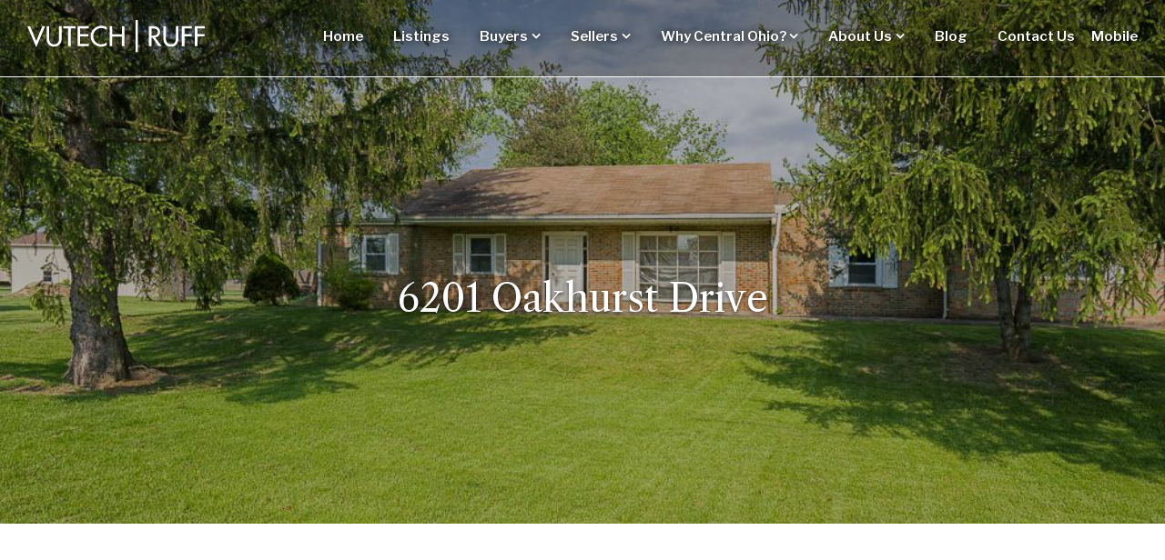

--- FILE ---
content_type: text/html; charset=UTF-8
request_url: https://www.vutech-ruff.com/blog/listing/mls-218015805-6201-oakhurst-drive-grove-city-oh-43123/
body_size: 34709
content:
<!DOCTYPE html>
<!--[if IE 6]>
<html class="cwt-reset ie lt-ie11 lt-ie10 lt-ie9 lt-ie8 lt-ie7 ie6 no-js"><![endif]-->
<!--[if IE 7]>
<html class="cwt-reset ie lt-ie11 lt-ie10 lt-ie9 lt-ie8 ie7 gt-ie6 no-js"><![endif]-->
<!--[if IE 8]>
<html class="cwt-reset ie lt-ie11 lt-ie10 lt-ie9 ie8 gt-ie7 gt-ie6 no-js"><![endif]-->
<!--[if IE 9]>
<html class="cwt-reset ie lt-ie11 lt-ie10 ie9 gt-ie8 gt-ie7 gt-ie6 no-js"><![endif]-->
<!--[if !IE]> -->
<html lang="en-US" class="cwt-reset flexbox csstransforms csstransforms3d csstransitions mediaqueries lastchild no-ie no-js">
<!-- <![endif]-->
<head profile="http://www.w3.org/2005/10/profile"> <script type="text/javascript">
/* <![CDATA[ */
var gform;gform||(document.addEventListener("gform_main_scripts_loaded",function(){gform.scriptsLoaded=!0}),document.addEventListener("gform/theme/scripts_loaded",function(){gform.themeScriptsLoaded=!0}),window.addEventListener("DOMContentLoaded",function(){gform.domLoaded=!0}),gform={domLoaded:!1,scriptsLoaded:!1,themeScriptsLoaded:!1,isFormEditor:()=>"function"==typeof InitializeEditor,callIfLoaded:function(o){return!(!gform.domLoaded||!gform.scriptsLoaded||!gform.themeScriptsLoaded&&!gform.isFormEditor()||(gform.isFormEditor()&&console.warn("The use of gform.initializeOnLoaded() is deprecated in the form editor context and will be removed in Gravity Forms 3.1."),o(),0))},initializeOnLoaded:function(o){gform.callIfLoaded(o)||(document.addEventListener("gform_main_scripts_loaded",()=>{gform.scriptsLoaded=!0,gform.callIfLoaded(o)}),document.addEventListener("gform/theme/scripts_loaded",()=>{gform.themeScriptsLoaded=!0,gform.callIfLoaded(o)}),window.addEventListener("DOMContentLoaded",()=>{gform.domLoaded=!0,gform.callIfLoaded(o)}))},hooks:{action:{},filter:{}},addAction:function(o,r,e,t){gform.addHook("action",o,r,e,t)},addFilter:function(o,r,e,t){gform.addHook("filter",o,r,e,t)},doAction:function(o){gform.doHook("action",o,arguments)},applyFilters:function(o){return gform.doHook("filter",o,arguments)},removeAction:function(o,r){gform.removeHook("action",o,r)},removeFilter:function(o,r,e){gform.removeHook("filter",o,r,e)},addHook:function(o,r,e,t,n){null==gform.hooks[o][r]&&(gform.hooks[o][r]=[]);var d=gform.hooks[o][r];null==n&&(n=r+"_"+d.length),gform.hooks[o][r].push({tag:n,callable:e,priority:t=null==t?10:t})},doHook:function(r,o,e){var t;if(e=Array.prototype.slice.call(e,1),null!=gform.hooks[r][o]&&((o=gform.hooks[r][o]).sort(function(o,r){return o.priority-r.priority}),o.forEach(function(o){"function"!=typeof(t=o.callable)&&(t=window[t]),"action"==r?t.apply(null,e):e[0]=t.apply(null,e)})),"filter"==r)return e[0]},removeHook:function(o,r,t,n){var e;null!=gform.hooks[o][r]&&(e=(e=gform.hooks[o][r]).filter(function(o,r,e){return!!(null!=n&&n!=o.tag||null!=t&&t!=o.priority)}),gform.hooks[o][r]=e)}});
/* ]]> */
</script>
<meta http-equiv="Content-Type" content="text/html; charset=UTF-8"/><script>if(navigator.userAgent.match(/MSIE|Internet Explorer/i)||navigator.userAgent.match(/Trident\/7\..*?rv:11/i)){var href=document.location.href;if(!href.match(/[?&]nowprocket/)){if(href.indexOf("?")==-1){if(href.indexOf("#")==-1){document.location.href=href+"?nowprocket=1"}else{document.location.href=href.replace("#","?nowprocket=1#")}}else{if(href.indexOf("#")==-1){document.location.href=href+"&nowprocket=1"}else{document.location.href=href.replace("#","&nowprocket=1#")}}}}</script><script>(()=>{class RocketLazyLoadScripts{constructor(){this.v="2.0.4",this.userEvents=["keydown","keyup","mousedown","mouseup","mousemove","mouseover","mouseout","touchmove","touchstart","touchend","touchcancel","wheel","click","dblclick","input"],this.attributeEvents=["onblur","onclick","oncontextmenu","ondblclick","onfocus","onmousedown","onmouseenter","onmouseleave","onmousemove","onmouseout","onmouseover","onmouseup","onmousewheel","onscroll","onsubmit"]}async t(){this.i(),this.o(),/iP(ad|hone)/.test(navigator.userAgent)&&this.h(),this.u(),this.l(this),this.m(),this.k(this),this.p(this),this._(),await Promise.all([this.R(),this.L()]),this.lastBreath=Date.now(),this.S(this),this.P(),this.D(),this.O(),this.M(),await this.C(this.delayedScripts.normal),await this.C(this.delayedScripts.defer),await this.C(this.delayedScripts.async),await this.T(),await this.F(),await this.j(),await this.A(),window.dispatchEvent(new Event("rocket-allScriptsLoaded")),this.everythingLoaded=!0,this.lastTouchEnd&&await new Promise(t=>setTimeout(t,500-Date.now()+this.lastTouchEnd)),this.I(),this.H(),this.U(),this.W()}i(){this.CSPIssue=sessionStorage.getItem("rocketCSPIssue"),document.addEventListener("securitypolicyviolation",t=>{this.CSPIssue||"script-src-elem"!==t.violatedDirective||"data"!==t.blockedURI||(this.CSPIssue=!0,sessionStorage.setItem("rocketCSPIssue",!0))},{isRocket:!0})}o(){window.addEventListener("pageshow",t=>{this.persisted=t.persisted,this.realWindowLoadedFired=!0},{isRocket:!0}),window.addEventListener("pagehide",()=>{this.onFirstUserAction=null},{isRocket:!0})}h(){let t;function e(e){t=e}window.addEventListener("touchstart",e,{isRocket:!0}),window.addEventListener("touchend",function i(o){o.changedTouches[0]&&t.changedTouches[0]&&Math.abs(o.changedTouches[0].pageX-t.changedTouches[0].pageX)<10&&Math.abs(o.changedTouches[0].pageY-t.changedTouches[0].pageY)<10&&o.timeStamp-t.timeStamp<200&&(window.removeEventListener("touchstart",e,{isRocket:!0}),window.removeEventListener("touchend",i,{isRocket:!0}),"INPUT"===o.target.tagName&&"text"===o.target.type||(o.target.dispatchEvent(new TouchEvent("touchend",{target:o.target,bubbles:!0})),o.target.dispatchEvent(new MouseEvent("mouseover",{target:o.target,bubbles:!0})),o.target.dispatchEvent(new PointerEvent("click",{target:o.target,bubbles:!0,cancelable:!0,detail:1,clientX:o.changedTouches[0].clientX,clientY:o.changedTouches[0].clientY})),event.preventDefault()))},{isRocket:!0})}q(t){this.userActionTriggered||("mousemove"!==t.type||this.firstMousemoveIgnored?"keyup"===t.type||"mouseover"===t.type||"mouseout"===t.type||(this.userActionTriggered=!0,this.onFirstUserAction&&this.onFirstUserAction()):this.firstMousemoveIgnored=!0),"click"===t.type&&t.preventDefault(),t.stopPropagation(),t.stopImmediatePropagation(),"touchstart"===this.lastEvent&&"touchend"===t.type&&(this.lastTouchEnd=Date.now()),"click"===t.type&&(this.lastTouchEnd=0),this.lastEvent=t.type,t.composedPath&&t.composedPath()[0].getRootNode()instanceof ShadowRoot&&(t.rocketTarget=t.composedPath()[0]),this.savedUserEvents.push(t)}u(){this.savedUserEvents=[],this.userEventHandler=this.q.bind(this),this.userEvents.forEach(t=>window.addEventListener(t,this.userEventHandler,{passive:!1,isRocket:!0})),document.addEventListener("visibilitychange",this.userEventHandler,{isRocket:!0})}U(){this.userEvents.forEach(t=>window.removeEventListener(t,this.userEventHandler,{passive:!1,isRocket:!0})),document.removeEventListener("visibilitychange",this.userEventHandler,{isRocket:!0}),this.savedUserEvents.forEach(t=>{(t.rocketTarget||t.target).dispatchEvent(new window[t.constructor.name](t.type,t))})}m(){const t="return false",e=Array.from(this.attributeEvents,t=>"data-rocket-"+t),i="["+this.attributeEvents.join("],[")+"]",o="[data-rocket-"+this.attributeEvents.join("],[data-rocket-")+"]",s=(e,i,o)=>{o&&o!==t&&(e.setAttribute("data-rocket-"+i,o),e["rocket"+i]=new Function("event",o),e.setAttribute(i,t))};new MutationObserver(t=>{for(const n of t)"attributes"===n.type&&(n.attributeName.startsWith("data-rocket-")||this.everythingLoaded?n.attributeName.startsWith("data-rocket-")&&this.everythingLoaded&&this.N(n.target,n.attributeName.substring(12)):s(n.target,n.attributeName,n.target.getAttribute(n.attributeName))),"childList"===n.type&&n.addedNodes.forEach(t=>{if(t.nodeType===Node.ELEMENT_NODE)if(this.everythingLoaded)for(const i of[t,...t.querySelectorAll(o)])for(const t of i.getAttributeNames())e.includes(t)&&this.N(i,t.substring(12));else for(const e of[t,...t.querySelectorAll(i)])for(const t of e.getAttributeNames())this.attributeEvents.includes(t)&&s(e,t,e.getAttribute(t))})}).observe(document,{subtree:!0,childList:!0,attributeFilter:[...this.attributeEvents,...e]})}I(){this.attributeEvents.forEach(t=>{document.querySelectorAll("[data-rocket-"+t+"]").forEach(e=>{this.N(e,t)})})}N(t,e){const i=t.getAttribute("data-rocket-"+e);i&&(t.setAttribute(e,i),t.removeAttribute("data-rocket-"+e))}k(t){Object.defineProperty(HTMLElement.prototype,"onclick",{get(){return this.rocketonclick||null},set(e){this.rocketonclick=e,this.setAttribute(t.everythingLoaded?"onclick":"data-rocket-onclick","this.rocketonclick(event)")}})}S(t){function e(e,i){let o=e[i];e[i]=null,Object.defineProperty(e,i,{get:()=>o,set(s){t.everythingLoaded?o=s:e["rocket"+i]=o=s}})}e(document,"onreadystatechange"),e(window,"onload"),e(window,"onpageshow");try{Object.defineProperty(document,"readyState",{get:()=>t.rocketReadyState,set(e){t.rocketReadyState=e},configurable:!0}),document.readyState="loading"}catch(t){console.log("WPRocket DJE readyState conflict, bypassing")}}l(t){this.originalAddEventListener=EventTarget.prototype.addEventListener,this.originalRemoveEventListener=EventTarget.prototype.removeEventListener,this.savedEventListeners=[],EventTarget.prototype.addEventListener=function(e,i,o){o&&o.isRocket||!t.B(e,this)&&!t.userEvents.includes(e)||t.B(e,this)&&!t.userActionTriggered||e.startsWith("rocket-")||t.everythingLoaded?t.originalAddEventListener.call(this,e,i,o):(t.savedEventListeners.push({target:this,remove:!1,type:e,func:i,options:o}),"mouseenter"!==e&&"mouseleave"!==e||t.originalAddEventListener.call(this,e,t.savedUserEvents.push,o))},EventTarget.prototype.removeEventListener=function(e,i,o){o&&o.isRocket||!t.B(e,this)&&!t.userEvents.includes(e)||t.B(e,this)&&!t.userActionTriggered||e.startsWith("rocket-")||t.everythingLoaded?t.originalRemoveEventListener.call(this,e,i,o):t.savedEventListeners.push({target:this,remove:!0,type:e,func:i,options:o})}}J(t,e){this.savedEventListeners=this.savedEventListeners.filter(i=>{let o=i.type,s=i.target||window;return e!==o||t!==s||(this.B(o,s)&&(i.type="rocket-"+o),this.$(i),!1)})}H(){EventTarget.prototype.addEventListener=this.originalAddEventListener,EventTarget.prototype.removeEventListener=this.originalRemoveEventListener,this.savedEventListeners.forEach(t=>this.$(t))}$(t){t.remove?this.originalRemoveEventListener.call(t.target,t.type,t.func,t.options):this.originalAddEventListener.call(t.target,t.type,t.func,t.options)}p(t){let e;function i(e){return t.everythingLoaded?e:e.split(" ").map(t=>"load"===t||t.startsWith("load.")?"rocket-jquery-load":t).join(" ")}function o(o){function s(e){const s=o.fn[e];o.fn[e]=o.fn.init.prototype[e]=function(){return this[0]===window&&t.userActionTriggered&&("string"==typeof arguments[0]||arguments[0]instanceof String?arguments[0]=i(arguments[0]):"object"==typeof arguments[0]&&Object.keys(arguments[0]).forEach(t=>{const e=arguments[0][t];delete arguments[0][t],arguments[0][i(t)]=e})),s.apply(this,arguments),this}}if(o&&o.fn&&!t.allJQueries.includes(o)){const e={DOMContentLoaded:[],"rocket-DOMContentLoaded":[]};for(const t in e)document.addEventListener(t,()=>{e[t].forEach(t=>t())},{isRocket:!0});o.fn.ready=o.fn.init.prototype.ready=function(i){function s(){parseInt(o.fn.jquery)>2?setTimeout(()=>i.bind(document)(o)):i.bind(document)(o)}return"function"==typeof i&&(t.realDomReadyFired?!t.userActionTriggered||t.fauxDomReadyFired?s():e["rocket-DOMContentLoaded"].push(s):e.DOMContentLoaded.push(s)),o([])},s("on"),s("one"),s("off"),t.allJQueries.push(o)}e=o}t.allJQueries=[],o(window.jQuery),Object.defineProperty(window,"jQuery",{get:()=>e,set(t){o(t)}})}P(){const t=new Map;document.write=document.writeln=function(e){const i=document.currentScript,o=document.createRange(),s=i.parentElement;let n=t.get(i);void 0===n&&(n=i.nextSibling,t.set(i,n));const c=document.createDocumentFragment();o.setStart(c,0),c.appendChild(o.createContextualFragment(e)),s.insertBefore(c,n)}}async R(){return new Promise(t=>{this.userActionTriggered?t():this.onFirstUserAction=t})}async L(){return new Promise(t=>{document.addEventListener("DOMContentLoaded",()=>{this.realDomReadyFired=!0,t()},{isRocket:!0})})}async j(){return this.realWindowLoadedFired?Promise.resolve():new Promise(t=>{window.addEventListener("load",t,{isRocket:!0})})}M(){this.pendingScripts=[];this.scriptsMutationObserver=new MutationObserver(t=>{for(const e of t)e.addedNodes.forEach(t=>{"SCRIPT"!==t.tagName||t.noModule||t.isWPRocket||this.pendingScripts.push({script:t,promise:new Promise(e=>{const i=()=>{const i=this.pendingScripts.findIndex(e=>e.script===t);i>=0&&this.pendingScripts.splice(i,1),e()};t.addEventListener("load",i,{isRocket:!0}),t.addEventListener("error",i,{isRocket:!0}),setTimeout(i,1e3)})})})}),this.scriptsMutationObserver.observe(document,{childList:!0,subtree:!0})}async F(){await this.X(),this.pendingScripts.length?(await this.pendingScripts[0].promise,await this.F()):this.scriptsMutationObserver.disconnect()}D(){this.delayedScripts={normal:[],async:[],defer:[]},document.querySelectorAll("script[type$=rocketlazyloadscript]").forEach(t=>{t.hasAttribute("data-rocket-src")?t.hasAttribute("async")&&!1!==t.async?this.delayedScripts.async.push(t):t.hasAttribute("defer")&&!1!==t.defer||"module"===t.getAttribute("data-rocket-type")?this.delayedScripts.defer.push(t):this.delayedScripts.normal.push(t):this.delayedScripts.normal.push(t)})}async _(){await this.L();let t=[];document.querySelectorAll("script[type$=rocketlazyloadscript][data-rocket-src]").forEach(e=>{let i=e.getAttribute("data-rocket-src");if(i&&!i.startsWith("data:")){i.startsWith("//")&&(i=location.protocol+i);try{const o=new URL(i).origin;o!==location.origin&&t.push({src:o,crossOrigin:e.crossOrigin||"module"===e.getAttribute("data-rocket-type")})}catch(t){}}}),t=[...new Map(t.map(t=>[JSON.stringify(t),t])).values()],this.Y(t,"preconnect")}async G(t){if(await this.K(),!0!==t.noModule||!("noModule"in HTMLScriptElement.prototype))return new Promise(e=>{let i;function o(){(i||t).setAttribute("data-rocket-status","executed"),e()}try{if(navigator.userAgent.includes("Firefox/")||""===navigator.vendor||this.CSPIssue)i=document.createElement("script"),[...t.attributes].forEach(t=>{let e=t.nodeName;"type"!==e&&("data-rocket-type"===e&&(e="type"),"data-rocket-src"===e&&(e="src"),i.setAttribute(e,t.nodeValue))}),t.text&&(i.text=t.text),t.nonce&&(i.nonce=t.nonce),i.hasAttribute("src")?(i.addEventListener("load",o,{isRocket:!0}),i.addEventListener("error",()=>{i.setAttribute("data-rocket-status","failed-network"),e()},{isRocket:!0}),setTimeout(()=>{i.isConnected||e()},1)):(i.text=t.text,o()),i.isWPRocket=!0,t.parentNode.replaceChild(i,t);else{const i=t.getAttribute("data-rocket-type"),s=t.getAttribute("data-rocket-src");i?(t.type=i,t.removeAttribute("data-rocket-type")):t.removeAttribute("type"),t.addEventListener("load",o,{isRocket:!0}),t.addEventListener("error",i=>{this.CSPIssue&&i.target.src.startsWith("data:")?(console.log("WPRocket: CSP fallback activated"),t.removeAttribute("src"),this.G(t).then(e)):(t.setAttribute("data-rocket-status","failed-network"),e())},{isRocket:!0}),s?(t.fetchPriority="high",t.removeAttribute("data-rocket-src"),t.src=s):t.src="data:text/javascript;base64,"+window.btoa(unescape(encodeURIComponent(t.text)))}}catch(i){t.setAttribute("data-rocket-status","failed-transform"),e()}});t.setAttribute("data-rocket-status","skipped")}async C(t){const e=t.shift();return e?(e.isConnected&&await this.G(e),this.C(t)):Promise.resolve()}O(){this.Y([...this.delayedScripts.normal,...this.delayedScripts.defer,...this.delayedScripts.async],"preload")}Y(t,e){this.trash=this.trash||[];let i=!0;var o=document.createDocumentFragment();t.forEach(t=>{const s=t.getAttribute&&t.getAttribute("data-rocket-src")||t.src;if(s&&!s.startsWith("data:")){const n=document.createElement("link");n.href=s,n.rel=e,"preconnect"!==e&&(n.as="script",n.fetchPriority=i?"high":"low"),t.getAttribute&&"module"===t.getAttribute("data-rocket-type")&&(n.crossOrigin=!0),t.crossOrigin&&(n.crossOrigin=t.crossOrigin),t.integrity&&(n.integrity=t.integrity),t.nonce&&(n.nonce=t.nonce),o.appendChild(n),this.trash.push(n),i=!1}}),document.head.appendChild(o)}W(){this.trash.forEach(t=>t.remove())}async T(){try{document.readyState="interactive"}catch(t){}this.fauxDomReadyFired=!0;try{await this.K(),this.J(document,"readystatechange"),document.dispatchEvent(new Event("rocket-readystatechange")),await this.K(),document.rocketonreadystatechange&&document.rocketonreadystatechange(),await this.K(),this.J(document,"DOMContentLoaded"),document.dispatchEvent(new Event("rocket-DOMContentLoaded")),await this.K(),this.J(window,"DOMContentLoaded"),window.dispatchEvent(new Event("rocket-DOMContentLoaded"))}catch(t){console.error(t)}}async A(){try{document.readyState="complete"}catch(t){}try{await this.K(),this.J(document,"readystatechange"),document.dispatchEvent(new Event("rocket-readystatechange")),await this.K(),document.rocketonreadystatechange&&document.rocketonreadystatechange(),await this.K(),this.J(window,"load"),window.dispatchEvent(new Event("rocket-load")),await this.K(),window.rocketonload&&window.rocketonload(),await this.K(),this.allJQueries.forEach(t=>t(window).trigger("rocket-jquery-load")),await this.K(),this.J(window,"pageshow");const t=new Event("rocket-pageshow");t.persisted=this.persisted,window.dispatchEvent(t),await this.K(),window.rocketonpageshow&&window.rocketonpageshow({persisted:this.persisted})}catch(t){console.error(t)}}async K(){Date.now()-this.lastBreath>45&&(await this.X(),this.lastBreath=Date.now())}async X(){return document.hidden?new Promise(t=>setTimeout(t)):new Promise(t=>requestAnimationFrame(t))}B(t,e){return e===document&&"readystatechange"===t||(e===document&&"DOMContentLoaded"===t||(e===window&&"DOMContentLoaded"===t||(e===window&&"load"===t||e===window&&"pageshow"===t)))}static run(){(new RocketLazyLoadScripts).t()}}RocketLazyLoadScripts.run()})();</script>
	<meta http-equiv="X-UA-Compatible" content="IE=Edge,chrome=1">
	<meta name="viewport" content="width=device-width">
	<title>6201 Oakhurst Drive, Grove City, OH 43123 MLS# 218015805 - Vutech-Ruff</title>
<link data-rocket-preload as="style" href="https://fonts.googleapis.com/css2?family=Libre+Caslon+Text:ital@0;1&#038;family=Libre+Franklin:ital,wght@0,300;0,400;0,600;1,400&#038;display=swap" rel="preload">
<link href="https://fonts.googleapis.com/css2?family=Libre+Caslon+Text:ital@0;1&#038;family=Libre+Franklin:ital,wght@0,300;0,400;0,600;1,400&#038;display=swap" media="print" onload="this.media=&#039;all&#039;" rel="stylesheet">
<noscript data-wpr-hosted-gf-parameters=""><link rel="stylesheet" href="https://fonts.googleapis.com/css2?family=Libre+Caslon+Text:ital@0;1&#038;family=Libre+Franklin:ital,wght@0,300;0,400;0,600;1,400&#038;display=swap"></noscript>
<style id="rocket-critical-css">ul{box-sizing:border-box}:root{--wp--preset--font-size--normal:16px;--wp--preset--font-size--huge:42px}.screen-reader-text{clip:rect(1px,1px,1px,1px);word-wrap:normal!important;border:0;-webkit-clip-path:inset(50%);clip-path:inset(50%);height:1px;margin:-1px;overflow:hidden;padding:0;position:absolute;width:1px}.owl-carousel{display:none;width:100%;position:relative;z-index:1}.owl-carousel .owl-stage{position:relative;-ms-touch-action:pan-Y}.owl-carousel .owl-stage:after{content:".";display:block;clear:both;visibility:hidden;line-height:0;height:0}.owl-carousel .owl-stage-outer{position:relative;overflow:hidden;-webkit-transform:translateZ(0)}.owl-carousel .owl-item{position:relative;min-height:1px;float:left;-webkit-backface-visibility:hidden;-webkit-touch-callout:none}.owl-carousel .owl-item img{display:block;width:100%;-webkit-transform-style:preserve-3d}.owl-carousel .owl-dots.disabled{display:none}.owl-carousel.owl-loaded{display:block}.no-js .owl-carousel{display:block}.pswp{display:none;position:absolute;width:100%;height:100%;left:0;top:0;overflow:hidden;-ms-touch-action:none;touch-action:none;z-index:1500;-webkit-text-size-adjust:100%;-webkit-backface-visibility:hidden;outline:none}.pswp *{-webkit-box-sizing:border-box;box-sizing:border-box}.pswp__bg{background:#000;opacity:0;-webkit-backface-visibility:hidden}.pswp__bg,.pswp__scroll-wrap{position:absolute;left:0;top:0;width:100%;height:100%}.pswp__scroll-wrap{overflow:hidden}.pswp__container{-ms-touch-action:none;touch-action:none;position:absolute;left:0;right:0;top:0;bottom:0}.pswp__container{-webkit-touch-callout:none}.pswp__bg{will-change:opacity}.pswp__container{-webkit-backface-visibility:hidden;will-change:transform}.pswp__item{right:0;bottom:0;overflow:hidden}.pswp__item{position:absolute;left:0;top:0}.pswp__button{width:44px;height:44px;position:relative;background:none;overflow:visible;-webkit-appearance:none;display:block;border:0;padding:0;margin:0;float:right;opacity:.75;-webkit-box-shadow:none;box-shadow:none}.pswp__button::-moz-focus-inner{padding:0;border:0}.pswp__button,.pswp__button--arrow--left:before,.pswp__button--arrow--right:before{background:url(https://www.vutech-ruff.com/assets/plugins/vutech-ruff-style-guide/css/default-skin.png) 0 0 no-repeat;background-size:264px 88px;width:44px;height:44px}.pswp__button--close{background-position:0 -44px}.pswp__button--share{background-position:-44px -44px}.pswp__button--fs{display:none}.pswp__button--zoom{display:none;background-position:-88px 0}.pswp__button--arrow--left,.pswp__button--arrow--right{background:none;top:50%;margin-top:-50px;width:70px;height:100px;position:absolute}.pswp__button--arrow--left{left:0}.pswp__button--arrow--right{right:0}.pswp__button--arrow--left:before,.pswp__button--arrow--right:before{content:"";top:35px;background-color:rgba(0,0,0,.3);height:30px;width:32px;position:absolute}.pswp__button--arrow--left:before{left:6px;background-position:-138px -44px}.pswp__button--arrow--right:before{right:6px;background-position:-94px -44px}.pswp__share-modal{display:block;background:rgba(0,0,0,.5);width:100%;height:100%;top:0;left:0;padding:10px;position:absolute;z-index:1600;opacity:0;-webkit-backface-visibility:hidden;will-change:opacity}.pswp__share-modal--hidden{display:none}.pswp__share-tooltip{z-index:1620;position:absolute;background:#fff;top:56px;border-radius:2px;display:block;width:auto;right:44px;-webkit-box-shadow:0 2px 5px rgba(0,0,0,.25);box-shadow:0 2px 5px rgba(0,0,0,.25);-webkit-transform:translateY(6px);-ms-transform:translateY(6px);transform:translateY(6px);-webkit-backface-visibility:hidden;will-change:transform}.pswp__counter{position:absolute;left:0;top:0;height:44px;font-size:13px;line-height:44px;color:#fff;opacity:.75;padding:0 10px}.pswp__caption{position:absolute;left:0;bottom:0;width:100%;min-height:44px}.pswp__caption__center{text-align:left;max-width:420px;margin:0 auto;font-size:13px;padding:10px;line-height:20px;color:#ccc}.pswp__preloader{width:44px;height:44px;position:absolute;top:0;left:50%;margin-left:-22px;opacity:0;will-change:opacity;direction:ltr}.pswp__preloader__icn{width:20px;height:20px;margin:12px}@media screen and (max-width:1024px){.pswp__preloader{position:relative;left:auto;top:auto;margin:0;float:right}}.pswp__ui{-webkit-font-smoothing:auto;visibility:visible;opacity:1;z-index:1550}.pswp__top-bar{position:absolute;left:0;top:0;height:44px;width:100%}.pswp__caption,.pswp__top-bar{-webkit-backface-visibility:hidden;will-change:opacity}.pswp__caption,.pswp__top-bar{background-color:rgba(0,0,0,.5)}.pswp__ui--hidden .pswp__button--arrow--left,.pswp__ui--hidden .pswp__button--arrow--right,.pswp__ui--hidden .pswp__caption,.pswp__ui--hidden .pswp__top-bar{opacity:.001}html{font-family:sans-serif;-ms-text-size-adjust:100%;-webkit-text-size-adjust:100%}body{margin:0}header,main,nav,section{display:block}a{background:transparent}h1{font-size:2em;margin:.67em 0}img{border:0}button,input,textarea{color:inherit;font:inherit;margin:0}button{overflow:visible}button{text-transform:none}button{-webkit-appearance:button}button::-moz-focus-inner,input::-moz-focus-inner{border:0;padding:0}input{line-height:normal}textarea{overflow:auto}td,th{padding:0}.screen-reader-text{clip:rect(1px,1px,1px,1px);position:absolute!important}.hide{display:none!important}.hidden{visibility:hidden!important}.relative{position:relative}.full-block{width:100%!important;height:100%!important}@media (max-width:979px){.hide-mobile{display:none!important}}@media (min-width:980px){.hide-non-mobile{display:none!important}}html.cwt-reset,html.cwt-reset body{margin:0;padding:0;border:0;min-height:100%}html.cwt-reset{font-size:62.5%}html.cwt-reset body{*zoom:1}html.cwt-reset body:after,html.cwt-reset body:before{content:" ";display:table}html.cwt-reset body:after{clear:both}h1:first-child,h3:first-child{margin-top:0}ul{list-style:none;margin:0;padding:0;border:0}img{max-width:100%;height:auto}[class^=cwt-],[class^=cwt-]:after,[class^=cwt-]:before{box-sizing:border-box}[class^=cwt-] *,[class^=cwt-] :after,[class^=cwt-] :before{box-sizing:inherit}.img-cover-container{position:absolute;z-index:-1;top:0;right:0;bottom:0;left:0}.z-0{z-index:0}.z-999{z-index:999}.object-cover{-o-object-fit:cover!important;object-fit:cover!important}.overflow-hidden{overflow:hidden}body{font-family:Libre Franklin,sans-serif;font-size:18px;font-size:1.8rem;line-height:1.2;color:#3e3935;background-color:#fff}body a,body a:visited{color:#3e3935}body a,body a *{text-decoration:none!important}body a{font-weight:700}h1,h3{font-weight:400;line-height:1.2}h1{font-family:Libre Caslon Text,serif;font-size:42px;font-size:4.2rem;line-height:45px;line-height:4.5rem}@media (max-width:979px){h1{font-family:Libre Caslon Text,serif;font-size:36px;font-size:3.6rem;line-height:39px;line-height:3.9rem}}h3{font-family:Libre Caslon Text,serif;font-size:30px;font-size:3rem;line-height:1.2}@media (max-width:979px){h3{font-family:Libre Caslon Text,serif;font-size:24px;font-size:2.4rem;line-height:1.2}}.btn,a.btn,a:visited.btn{background-image:none;display:inline-block;margin-bottom:0;line-height:normal;vertical-align:baseline;text-align:center;text-decoration:none!important;padding:10px 20px!important;color:#3e3935!important;background-color:#fff!important;border:1px solid #3e3935!important;border-radius:0!important;-webkit-user-drag:none;-webkit-touch-callout:none}.btn::-moz-focus-inner,a.btn::-moz-focus-inner,a:visited.btn::-moz-focus-inner{padding:0;border:0}.btn-primary-alt.btn,.btn-primary-alt.btn:visited{font-weight:400;color:#435cc8!important;background-color:#fff!important;border:1px solid #435cc8!important}.btn-img-alt.btn,.btn-img-alt.btn:visited{font-weight:400;color:#fff!important;background-color:transparent!important;border:1px solid #fff!important}.btn,a.btn,a:visited.btn{font-size:15px;font-size:1.5rem;line-height:1.2;font-style:normal}.listing-details .listing-details-table tr{border-bottom:2px solid #fff}.listing-details .listing-details-table td,.listing-details .listing-details-table th{padding:20px}@media (min-width:980px){.listing-details .listing-details-table td,.listing-details .listing-details-table th{height:50px}}.listing-details .listing-details-table th{font-size:18px;font-size:1.8rem;line-height:1.2}@media (min-width:980px){.listing-details .listing-details-table th{width:220px}}.listing-details .listing-details-table td{font-size:15px;font-size:1.5rem;line-height:1.2;background-color:#e5e5e5}@media (min-width:980px){.listing-details .listing-details-table td{border-left:10px solid #fff}}@media (max-width:979px){.listing-details .listing-details-table td,.listing-details .listing-details-table th,.listing-details .listing-details-table tr{display:block;text-align:center}}.listing-details.primary-details th{background-color:#daf0f0}.listing-details.secondary-details th{background-color:#fee0c8}.listing-details.tertiary-details th{background-color:#faeacc}.f10_f11 form label{font-weight:700;display:block}.f10_f11 form input[type=text],.f10_f11 form textarea{padding:10px;border:1px solid #ccc;width:100%}.gform_wrapper.gravity-theme .gform_body.gform-body .gfield_label{font-size:inherit}#gform_wrapper_3 .gfield_label{font-size:medium}.owl-nav .owl-next,.owl-nav .owl-prev{font-size:22px;font-size:2.2rem;line-height:1;color:rgba(0,0,0,.5)}.csstransforms .owl-nav .owl-next,.csstransforms .owl-nav .owl-prev{display:inline-block;position:absolute;top:50%;margin-top:auto;margin-bottom:auto;transform:translateY(-50%)}.owl-dots{text-align:center}body,html{-webkit-overflow-scrolling:touch}section{position:relative}.site{margin:0 auto;max-width:1440px;overflow:hidden}:root{--adjusted-vh:100vh}.site-header{color:#fff;background-color:rgba(0,0,0,.25);font-size:15px;font-size:1.5rem;line-height:1.2;line-height:40px;height:85px;border-bottom:1px solid #fff;padding:20px 30px;z-index:999}.flexbox .site-header{-ms-flex-positive:0;-ms-flex-negative:0;flex:0 0 auto;display:-moz-flex;display:flex;flex-wrap:wrap;-moz-align-items:center;align-items:center;align-content:flex-start}.site-header a{color:#fff;text-decoration:none}.site-header a:visited{color:#fff}.site-header .site-branding{display:flex;max-width:60%}.flexbox .site-header .site-branding{-ms-flex-positive:0;-ms-flex-negative:1;flex:0 1 auto}.site-header .site-branding .site-title{margin:0}.site-header .site-branding .site-title a,.site-header .site-branding .site-title img{display:block;min-width:195px;max-width:195px}@media (max-width:979px){.site-header .site-branding .site-title a,.site-header .site-branding .site-title img{min-width:135px}}.site-header .main-navigation{text-align:right}.flexbox .site-header .main-navigation{-ms-flex-positive:1;-ms-flex-negative:0;flex:1 0 auto}.site-header .main-navigation>ul>li{display:inline-block;margin-left:30px}.site-header .main-navigation>ul>li:first-child{margin-left:0}.site-header .main-navigation>ul>li a{display:inline-block;white-space:nowrap;text-shadow:0 0 10px #000}.site-header .main-navigation>ul>li[class^=menu-fa-]{margin-left:15px}.site-header .main-navigation>ul>li[class^=menu-fa-] a.btn.btn-img-alt{padding:10px 12px!important}.site-header .primary-navigation>ul>li{position:relative}.site-header .primary-navigation>ul>li ul{position:absolute;top:33px;left:0;text-align:left}.site-header .primary-navigation>ul>li ul li{line-height:30px}.site-header .primary-navigation .sub-menu{visibility:hidden;opacity:0;position:absolute}.site-header .primary-navigation .menu-item-has-children>a{position:relative}.site-header .primary-navigation .menu-item-has-children>a:after{content:"\f107";font-family:FontAwesome;margin-left:.25em}.site-header .primary-navigation .sub-menu{background-color:rgba(50,50,50,.6);padding:1em}.site-header .site-mobile-menus{font-size:16px;font-size:1.6rem;line-height:20px;line-height:2rem;font-weight:700;position:absolute;z-index:999;top:85px;right:-280px;background-color:rgba(62,57,53,.7);width:300px;max-height:calc(100vh - 85px);max-height:calc(var(--adjusted-vh) - 85px);overflow:auto;padding:30px}@media (max-width:979px){.site-header .site-mobile-menus{padding:20px 20px 100px}}.site-header .site-mobile-menus .site-mobile-menu ul>li{display:block}.site-header .site-mobile-menus .site-mobile-menu .sub-menu a,.site-header .site-mobile-menus .site-mobile-menu a{margin:5px 0}.site-header .site-mobile-menus .sidebar-menu{text-align:center}.site-header .site-mobile-menus .sidebar-menu>li{margin-bottom:20px;margin-left:0}.site-header .site-mobile-menus .sidebar-menu>li:last-child{margin-bottom:0}@media (max-width:979px){.site-header .site-mobile-menus .sidebar-menu>li{margin-bottom:10px}}.site-header .site-mobile-menus .sidebar-menu>li>a{font-size:1.25em}.site-header .site-mobile-menus .sidebar-menu>li li>a{font-weight:400}@media (min-width:980px){.site-header .main-navigation li[class^=menu-fa-]{margin-left:15px}}.site-footer .gform_wrapper.gravity-theme .gform_fields>*{display:flex;flex:1 1 auto}.site-footer .gform_wrapper.gravity-theme .gform_fields>*>.ginput_container{width:100%}.site-footer .gform_wrapper.gravity-theme .gform_fields .gfield{color:#3e3935}.f3-img>*{position:absolute;top:0;bottom:0;left:0;right:0}.f6_f0{background-repeat:no-repeat;background-position:50%;background-size:cover;min-height:300px;color:#fff}.f6_f0 .f6_f0-text{padding:80px;text-align:center}@media (max-width:979px){.f6_f0 .f6_f0-text{padding:20px}}.f6_f0 .f6_f0-text :last-child{margin-bottom:0}@media (min-width:980px){.f6_f0 .f6_f0-middle-text{position:absolute;left:0;right:0}.f6_f0 .f6_f0-middle-text{top:50%;transform:translateY(-50%)}}.f8_f9 .f8-images,.f8_f9 .f8-images .f8_f9-image,.f8_f9 .f8-images .item{width:100%}.f8_f9 .f8-images .f8_f9-image{background-repeat:no-repeat;background-position:50%;background-size:cover;position:relative}.f8_f9 .f8_f9-text.f8-text>*>:nth-child(3)>:not(:last-child){display:none}.f8_f9 .f8_f9-text.f8-text>*>* .btn{padding:10px!important}.f8_f9 .f8_f9-text.f8-text>*>* .f8_f9-cta-text{display:none}.f8_f9 .owl-nav .owl-prev{left:40px}.f8_f9 .owl-nav .owl-next{right:40px}.f8>.is-current:not(.owl-carousel)>*{width:100%}.f8>* .owl-item{padding:10px}.f8 .f8-images,.f8 .f8-images .owl-item .item,.f8 .f8-images .owl-item .item>*{height:280px}.pswp__caption__center{text-align:center!important}.hero-section{background-repeat:no-repeat;background-position:50%;background-size:cover;color:#fff;position:relative;min-height:50vh;height:850px;max-height:80vh}.flexbox .hero-section{display:-moz-flex;display:flex;-moz-flex-direction:column;flex-direction:column}.hero-section:not(.carousel-section):before{content:"";display:block;position:absolute;top:0;bottom:0;left:0;right:0;background-color:rgba(0,0,0,.25)}.hero-section:not(.carousel-section) .home-hero-feature .f6_f0-text{text-shadow:0 2px 4px rgba(0,0,0,.5),0 0 36px rgba(0,0,0,.25)}.hero-section:not(.carousel-section) .home-hero-feature .f6_f0-text.f6_f0-middle-text{position:absolute;top:calc(50% + 40px);left:0;right:0;transform:translateY(-50%)}#main>:not([class]){max-width:875px;margin-left:auto!important;margin-right:auto!important;padding-left:20px;padding-right:20px}html.cwt-reset{margin-top:0!important}.gform_wrapper.gravity-theme .gform_validation_container,body .gform_wrapper.gravity-theme .gform_body .gform_fields .gfield.gform_validation_container,body .gform_wrapper.gravity-theme .gform_fields .gfield.gform_validation_container,body .gform_wrapper.gravity-theme .gform_validation_container{display:none!important;left:-9000px;position:absolute!important}@media only screen and (max-width:641px){.gform_wrapper.gravity-theme input:not([type=radio]):not([type=checkbox]):not([type=image]):not([type=file]){line-height:2;min-height:32px}.gform_wrapper.gravity-theme textarea{line-height:1.5}}.gform_wrapper.gravity-theme .gform_hidden{display:none}.gform_wrapper.gravity-theme .gfield input{max-width:100%}.gform_wrapper.gravity-theme *{box-sizing:border-box}.gform_wrapper.gravity-theme .gfield{grid-column:1/-1;min-width:0}.gform_wrapper.gravity-theme .gfield.gfield--width-full{-ms-grid-column-span:12;grid-column:span 12}@media (max-width:640px){.gform_wrapper.gravity-theme .gfield:not(.gfield--width-full){grid-column:1/-1}}.gform_wrapper.gravity-theme .gfield_label{display:inline-block;font-size:16px;font-weight:700;margin-bottom:8px;padding:0}.gform_wrapper.gravity-theme .gform_footer input{align-self:flex-end}.gform_wrapper.gravity-theme .gfield_description{clear:both;font-family:inherit;font-size:15px;letter-spacing:normal;line-height:inherit;padding-top:13px;width:100%}.gform_wrapper.gravity-theme .gform_footer input{margin-bottom:8px}.gform_wrapper.gravity-theme .gform_footer input+input{margin-left:8px}.gform_wrapper.gravity-theme input[type=text],.gform_wrapper.gravity-theme textarea{font-size:15px;margin-bottom:0;margin-top:0;padding:8px}</style>
	
	
	<meta name="robots" content="index,follow"/>
	<meta name="KeyWords" content=""/>
	<link rel="profile" href="http://gmpg.org/xfn/11"/>
	<meta name='robots' content='index, follow, max-image-preview:large, max-snippet:-1, max-video-preview:-1' />

	<!-- This site is optimized with the Yoast SEO plugin v26.7 - https://yoast.com/wordpress/plugins/seo/ -->
	<link rel="canonical" href="https://www.vutech-ruff.com/blog/listing/mls-218015805-6201-oakhurst-drive-grove-city-oh-43123/" />
	<meta property="og:locale" content="en_US" />
	<meta property="og:type" content="article" />
	<meta property="og:title" content="6201 Oakhurst Drive, Grove City, OH 43123 MLS# 218015805 - Vutech-Ruff" />
	<meta property="og:description" content="218015805" />
	<meta property="og:url" content="https://www.vutech-ruff.com/blog/listing/mls-218015805-6201-oakhurst-drive-grove-city-oh-43123/" />
	<meta property="og:site_name" content="Vutech-Ruff" />
	<meta property="article:modified_time" content="2018-06-12T18:05:50+00:00" />
	<meta property="og:image" content="https://www.vutech-ruff.com/assets/uploads/cbr-mls/218015805/20180512143444954305000000-o.jpg" />
	<meta property="og:image:width" content="1000" />
	<meta property="og:image:height" content="667" />
	<meta property="og:image:type" content="image/jpeg" />
	<meta name="twitter:card" content="summary_large_image" />
	<script type="application/ld+json" class="yoast-schema-graph">{"@context":"https://schema.org","@graph":[{"@type":"WebPage","@id":"https://www.vutech-ruff.com/blog/listing/mls-218015805-6201-oakhurst-drive-grove-city-oh-43123/","url":"https://www.vutech-ruff.com/blog/listing/mls-218015805-6201-oakhurst-drive-grove-city-oh-43123/","name":"6201 Oakhurst Drive, Grove City, OH 43123 MLS# 218015805 - Vutech-Ruff","isPartOf":{"@id":"https://www.vutech-ruff.com/#website"},"primaryImageOfPage":{"@id":"https://www.vutech-ruff.com/blog/listing/mls-218015805-6201-oakhurst-drive-grove-city-oh-43123/#primaryimage"},"image":{"@id":"https://www.vutech-ruff.com/blog/listing/mls-218015805-6201-oakhurst-drive-grove-city-oh-43123/#primaryimage"},"thumbnailUrl":"https://www.vutech-ruff.com/assets/uploads/cbr-mls/218015805/20180512143444954305000000-o.jpg","datePublished":"2018-05-10T19:12:25+00:00","dateModified":"2018-06-12T18:05:50+00:00","breadcrumb":{"@id":"https://www.vutech-ruff.com/blog/listing/mls-218015805-6201-oakhurst-drive-grove-city-oh-43123/#breadcrumb"},"inLanguage":"en-US","potentialAction":[{"@type":"ReadAction","target":["https://www.vutech-ruff.com/blog/listing/mls-218015805-6201-oakhurst-drive-grove-city-oh-43123/"]}]},{"@type":"ImageObject","inLanguage":"en-US","@id":"https://www.vutech-ruff.com/blog/listing/mls-218015805-6201-oakhurst-drive-grove-city-oh-43123/#primaryimage","url":"https://www.vutech-ruff.com/assets/uploads/cbr-mls/218015805/20180512143444954305000000-o.jpg","contentUrl":"https://www.vutech-ruff.com/assets/uploads/cbr-mls/218015805/20180512143444954305000000-o.jpg","width":1000,"height":667,"caption":"218015805"},{"@type":"BreadcrumbList","@id":"https://www.vutech-ruff.com/blog/listing/mls-218015805-6201-oakhurst-drive-grove-city-oh-43123/#breadcrumb","itemListElement":[{"@type":"ListItem","position":1,"name":"Listings","item":"https://www.vutech-ruff.com/blog/listing/"},{"@type":"ListItem","position":2,"name":"6201 Oakhurst Drive, Grove City, OH 43123 MLS# 218015805"}]},{"@type":"WebSite","@id":"https://www.vutech-ruff.com/#website","url":"https://www.vutech-ruff.com/","name":"Vutech-Ruff","description":"Experience Is The Difference","publisher":{"@id":"https://www.vutech-ruff.com/#organization"},"potentialAction":[{"@type":"SearchAction","target":{"@type":"EntryPoint","urlTemplate":"https://www.vutech-ruff.com/?s={search_term_string}"},"query-input":{"@type":"PropertyValueSpecification","valueRequired":true,"valueName":"search_term_string"}}],"inLanguage":"en-US"},{"@type":"Organization","@id":"https://www.vutech-ruff.com/#organization","name":"Vutech-Ruff","url":"https://www.vutech-ruff.com/","logo":{"@type":"ImageObject","inLanguage":"en-US","@id":"https://www.vutech-ruff.com/#/schema/logo/image/","url":"https://www.vutech-ruff.com/assets/uploads/2019/01/vutuch_ruff_logo_h.svg","contentUrl":"https://www.vutech-ruff.com/assets/uploads/2019/01/vutuch_ruff_logo_h.svg","caption":"Vutech-Ruff"},"image":{"@id":"https://www.vutech-ruff.com/#/schema/logo/image/"}}]}</script>
	<!-- / Yoast SEO plugin. -->


<link rel='dns-prefetch' href='//cdnjs.cloudflare.com' />
<link href='https://fonts.gstatic.com' crossorigin rel='preconnect' />
<link rel="alternate" title="oEmbed (JSON)" type="application/json+oembed" href="https://www.vutech-ruff.com/wp-json/oembed/1.0/embed?url=https%3A%2F%2Fwww.vutech-ruff.com%2Fblog%2Flisting%2Fmls-218015805-6201-oakhurst-drive-grove-city-oh-43123%2F" />
<link rel="alternate" title="oEmbed (XML)" type="text/xml+oembed" href="https://www.vutech-ruff.com/wp-json/oembed/1.0/embed?url=https%3A%2F%2Fwww.vutech-ruff.com%2Fblog%2Flisting%2Fmls-218015805-6201-oakhurst-drive-grove-city-oh-43123%2F&#038;format=xml" />
<style id='wp-img-auto-sizes-contain-inline-css' type='text/css'>
img:is([sizes=auto i],[sizes^="auto," i]){contain-intrinsic-size:3000px 1500px}
/*# sourceURL=wp-img-auto-sizes-contain-inline-css */
</style>
<link rel='preload'  href='https://www.vutech-ruff.com/assets/plugins/instagram-feed/css/sbi-styles.min.css?ver=6.10.0' data-rocket-async="style" as="style" onload="this.onload=null;this.rel='stylesheet'" onerror="this.removeAttribute('data-rocket-async')"  type='text/css' media='all' />
<style id='wp-emoji-styles-inline-css' type='text/css'>

	img.wp-smiley, img.emoji {
		display: inline !important;
		border: none !important;
		box-shadow: none !important;
		height: 1em !important;
		width: 1em !important;
		margin: 0 0.07em !important;
		vertical-align: -0.1em !important;
		background: none !important;
		padding: 0 !important;
	}
/*# sourceURL=wp-emoji-styles-inline-css */
</style>
<style id='wp-block-library-inline-css' type='text/css'>
:root{--wp-block-synced-color:#7a00df;--wp-block-synced-color--rgb:122,0,223;--wp-bound-block-color:var(--wp-block-synced-color);--wp-editor-canvas-background:#ddd;--wp-admin-theme-color:#007cba;--wp-admin-theme-color--rgb:0,124,186;--wp-admin-theme-color-darker-10:#006ba1;--wp-admin-theme-color-darker-10--rgb:0,107,160.5;--wp-admin-theme-color-darker-20:#005a87;--wp-admin-theme-color-darker-20--rgb:0,90,135;--wp-admin-border-width-focus:2px}@media (min-resolution:192dpi){:root{--wp-admin-border-width-focus:1.5px}}.wp-element-button{cursor:pointer}:root .has-very-light-gray-background-color{background-color:#eee}:root .has-very-dark-gray-background-color{background-color:#313131}:root .has-very-light-gray-color{color:#eee}:root .has-very-dark-gray-color{color:#313131}:root .has-vivid-green-cyan-to-vivid-cyan-blue-gradient-background{background:linear-gradient(135deg,#00d084,#0693e3)}:root .has-purple-crush-gradient-background{background:linear-gradient(135deg,#34e2e4,#4721fb 50%,#ab1dfe)}:root .has-hazy-dawn-gradient-background{background:linear-gradient(135deg,#faaca8,#dad0ec)}:root .has-subdued-olive-gradient-background{background:linear-gradient(135deg,#fafae1,#67a671)}:root .has-atomic-cream-gradient-background{background:linear-gradient(135deg,#fdd79a,#004a59)}:root .has-nightshade-gradient-background{background:linear-gradient(135deg,#330968,#31cdcf)}:root .has-midnight-gradient-background{background:linear-gradient(135deg,#020381,#2874fc)}:root{--wp--preset--font-size--normal:16px;--wp--preset--font-size--huge:42px}.has-regular-font-size{font-size:1em}.has-larger-font-size{font-size:2.625em}.has-normal-font-size{font-size:var(--wp--preset--font-size--normal)}.has-huge-font-size{font-size:var(--wp--preset--font-size--huge)}.has-text-align-center{text-align:center}.has-text-align-left{text-align:left}.has-text-align-right{text-align:right}.has-fit-text{white-space:nowrap!important}#end-resizable-editor-section{display:none}.aligncenter{clear:both}.items-justified-left{justify-content:flex-start}.items-justified-center{justify-content:center}.items-justified-right{justify-content:flex-end}.items-justified-space-between{justify-content:space-between}.screen-reader-text{border:0;clip-path:inset(50%);height:1px;margin:-1px;overflow:hidden;padding:0;position:absolute;width:1px;word-wrap:normal!important}.screen-reader-text:focus{background-color:#ddd;clip-path:none;color:#444;display:block;font-size:1em;height:auto;left:5px;line-height:normal;padding:15px 23px 14px;text-decoration:none;top:5px;width:auto;z-index:100000}html :where(.has-border-color){border-style:solid}html :where([style*=border-top-color]){border-top-style:solid}html :where([style*=border-right-color]){border-right-style:solid}html :where([style*=border-bottom-color]){border-bottom-style:solid}html :where([style*=border-left-color]){border-left-style:solid}html :where([style*=border-width]){border-style:solid}html :where([style*=border-top-width]){border-top-style:solid}html :where([style*=border-right-width]){border-right-style:solid}html :where([style*=border-bottom-width]){border-bottom-style:solid}html :where([style*=border-left-width]){border-left-style:solid}html :where(img[class*=wp-image-]){height:auto;max-width:100%}:where(figure){margin:0 0 1em}html :where(.is-position-sticky){--wp-admin--admin-bar--position-offset:var(--wp-admin--admin-bar--height,0px)}@media screen and (max-width:600px){html :where(.is-position-sticky){--wp-admin--admin-bar--position-offset:0px}}

/*# sourceURL=wp-block-library-inline-css */
</style><style id='wp-block-heading-inline-css' type='text/css'>
h1:where(.wp-block-heading).has-background,h2:where(.wp-block-heading).has-background,h3:where(.wp-block-heading).has-background,h4:where(.wp-block-heading).has-background,h5:where(.wp-block-heading).has-background,h6:where(.wp-block-heading).has-background{padding:1.25em 2.375em}h1.has-text-align-left[style*=writing-mode]:where([style*=vertical-lr]),h1.has-text-align-right[style*=writing-mode]:where([style*=vertical-rl]),h2.has-text-align-left[style*=writing-mode]:where([style*=vertical-lr]),h2.has-text-align-right[style*=writing-mode]:where([style*=vertical-rl]),h3.has-text-align-left[style*=writing-mode]:where([style*=vertical-lr]),h3.has-text-align-right[style*=writing-mode]:where([style*=vertical-rl]),h4.has-text-align-left[style*=writing-mode]:where([style*=vertical-lr]),h4.has-text-align-right[style*=writing-mode]:where([style*=vertical-rl]),h5.has-text-align-left[style*=writing-mode]:where([style*=vertical-lr]),h5.has-text-align-right[style*=writing-mode]:where([style*=vertical-rl]),h6.has-text-align-left[style*=writing-mode]:where([style*=vertical-lr]),h6.has-text-align-right[style*=writing-mode]:where([style*=vertical-rl]){rotate:180deg}
/*# sourceURL=https://www.vutech-ruff.com/wp-includes/blocks/heading/style.min.css */
</style>
<style id='wp-block-columns-inline-css' type='text/css'>
.wp-block-columns{box-sizing:border-box;display:flex;flex-wrap:wrap!important}@media (min-width:782px){.wp-block-columns{flex-wrap:nowrap!important}}.wp-block-columns{align-items:normal!important}.wp-block-columns.are-vertically-aligned-top{align-items:flex-start}.wp-block-columns.are-vertically-aligned-center{align-items:center}.wp-block-columns.are-vertically-aligned-bottom{align-items:flex-end}@media (max-width:781px){.wp-block-columns:not(.is-not-stacked-on-mobile)>.wp-block-column{flex-basis:100%!important}}@media (min-width:782px){.wp-block-columns:not(.is-not-stacked-on-mobile)>.wp-block-column{flex-basis:0;flex-grow:1}.wp-block-columns:not(.is-not-stacked-on-mobile)>.wp-block-column[style*=flex-basis]{flex-grow:0}}.wp-block-columns.is-not-stacked-on-mobile{flex-wrap:nowrap!important}.wp-block-columns.is-not-stacked-on-mobile>.wp-block-column{flex-basis:0;flex-grow:1}.wp-block-columns.is-not-stacked-on-mobile>.wp-block-column[style*=flex-basis]{flex-grow:0}:where(.wp-block-columns){margin-bottom:1.75em}:where(.wp-block-columns.has-background){padding:1.25em 2.375em}.wp-block-column{flex-grow:1;min-width:0;overflow-wrap:break-word;word-break:break-word}.wp-block-column.is-vertically-aligned-top{align-self:flex-start}.wp-block-column.is-vertically-aligned-center{align-self:center}.wp-block-column.is-vertically-aligned-bottom{align-self:flex-end}.wp-block-column.is-vertically-aligned-stretch{align-self:stretch}.wp-block-column.is-vertically-aligned-bottom,.wp-block-column.is-vertically-aligned-center,.wp-block-column.is-vertically-aligned-top{width:100%}
/*# sourceURL=https://www.vutech-ruff.com/wp-includes/blocks/columns/style.min.css */
</style>
<style id='wp-block-spacer-inline-css' type='text/css'>
.wp-block-spacer{clear:both}
/*# sourceURL=https://www.vutech-ruff.com/wp-includes/blocks/spacer/style.min.css */
</style>
<style id='global-styles-inline-css' type='text/css'>
:root{--wp--preset--aspect-ratio--square: 1;--wp--preset--aspect-ratio--4-3: 4/3;--wp--preset--aspect-ratio--3-4: 3/4;--wp--preset--aspect-ratio--3-2: 3/2;--wp--preset--aspect-ratio--2-3: 2/3;--wp--preset--aspect-ratio--16-9: 16/9;--wp--preset--aspect-ratio--9-16: 9/16;--wp--preset--color--black: #000000;--wp--preset--color--cyan-bluish-gray: #abb8c3;--wp--preset--color--white: #ffffff;--wp--preset--color--pale-pink: #f78da7;--wp--preset--color--vivid-red: #cf2e2e;--wp--preset--color--luminous-vivid-orange: #ff6900;--wp--preset--color--luminous-vivid-amber: #fcb900;--wp--preset--color--light-green-cyan: #7bdcb5;--wp--preset--color--vivid-green-cyan: #00d084;--wp--preset--color--pale-cyan-blue: #8ed1fc;--wp--preset--color--vivid-cyan-blue: #0693e3;--wp--preset--color--vivid-purple: #9b51e0;--wp--preset--gradient--vivid-cyan-blue-to-vivid-purple: linear-gradient(135deg,rgb(6,147,227) 0%,rgb(155,81,224) 100%);--wp--preset--gradient--light-green-cyan-to-vivid-green-cyan: linear-gradient(135deg,rgb(122,220,180) 0%,rgb(0,208,130) 100%);--wp--preset--gradient--luminous-vivid-amber-to-luminous-vivid-orange: linear-gradient(135deg,rgb(252,185,0) 0%,rgb(255,105,0) 100%);--wp--preset--gradient--luminous-vivid-orange-to-vivid-red: linear-gradient(135deg,rgb(255,105,0) 0%,rgb(207,46,46) 100%);--wp--preset--gradient--very-light-gray-to-cyan-bluish-gray: linear-gradient(135deg,rgb(238,238,238) 0%,rgb(169,184,195) 100%);--wp--preset--gradient--cool-to-warm-spectrum: linear-gradient(135deg,rgb(74,234,220) 0%,rgb(151,120,209) 20%,rgb(207,42,186) 40%,rgb(238,44,130) 60%,rgb(251,105,98) 80%,rgb(254,248,76) 100%);--wp--preset--gradient--blush-light-purple: linear-gradient(135deg,rgb(255,206,236) 0%,rgb(152,150,240) 100%);--wp--preset--gradient--blush-bordeaux: linear-gradient(135deg,rgb(254,205,165) 0%,rgb(254,45,45) 50%,rgb(107,0,62) 100%);--wp--preset--gradient--luminous-dusk: linear-gradient(135deg,rgb(255,203,112) 0%,rgb(199,81,192) 50%,rgb(65,88,208) 100%);--wp--preset--gradient--pale-ocean: linear-gradient(135deg,rgb(255,245,203) 0%,rgb(182,227,212) 50%,rgb(51,167,181) 100%);--wp--preset--gradient--electric-grass: linear-gradient(135deg,rgb(202,248,128) 0%,rgb(113,206,126) 100%);--wp--preset--gradient--midnight: linear-gradient(135deg,rgb(2,3,129) 0%,rgb(40,116,252) 100%);--wp--preset--font-size--small: 13px;--wp--preset--font-size--medium: 20px;--wp--preset--font-size--large: 36px;--wp--preset--font-size--x-large: 42px;--wp--preset--spacing--20: 0.44rem;--wp--preset--spacing--30: 0.67rem;--wp--preset--spacing--40: 1rem;--wp--preset--spacing--50: 1.5rem;--wp--preset--spacing--60: 2.25rem;--wp--preset--spacing--70: 3.38rem;--wp--preset--spacing--80: 5.06rem;--wp--preset--shadow--natural: 6px 6px 9px rgba(0, 0, 0, 0.2);--wp--preset--shadow--deep: 12px 12px 50px rgba(0, 0, 0, 0.4);--wp--preset--shadow--sharp: 6px 6px 0px rgba(0, 0, 0, 0.2);--wp--preset--shadow--outlined: 6px 6px 0px -3px rgb(255, 255, 255), 6px 6px rgb(0, 0, 0);--wp--preset--shadow--crisp: 6px 6px 0px rgb(0, 0, 0);}:where(.is-layout-flex){gap: 0.5em;}:where(.is-layout-grid){gap: 0.5em;}body .is-layout-flex{display: flex;}.is-layout-flex{flex-wrap: wrap;align-items: center;}.is-layout-flex > :is(*, div){margin: 0;}body .is-layout-grid{display: grid;}.is-layout-grid > :is(*, div){margin: 0;}:where(.wp-block-columns.is-layout-flex){gap: 2em;}:where(.wp-block-columns.is-layout-grid){gap: 2em;}:where(.wp-block-post-template.is-layout-flex){gap: 1.25em;}:where(.wp-block-post-template.is-layout-grid){gap: 1.25em;}.has-black-color{color: var(--wp--preset--color--black) !important;}.has-cyan-bluish-gray-color{color: var(--wp--preset--color--cyan-bluish-gray) !important;}.has-white-color{color: var(--wp--preset--color--white) !important;}.has-pale-pink-color{color: var(--wp--preset--color--pale-pink) !important;}.has-vivid-red-color{color: var(--wp--preset--color--vivid-red) !important;}.has-luminous-vivid-orange-color{color: var(--wp--preset--color--luminous-vivid-orange) !important;}.has-luminous-vivid-amber-color{color: var(--wp--preset--color--luminous-vivid-amber) !important;}.has-light-green-cyan-color{color: var(--wp--preset--color--light-green-cyan) !important;}.has-vivid-green-cyan-color{color: var(--wp--preset--color--vivid-green-cyan) !important;}.has-pale-cyan-blue-color{color: var(--wp--preset--color--pale-cyan-blue) !important;}.has-vivid-cyan-blue-color{color: var(--wp--preset--color--vivid-cyan-blue) !important;}.has-vivid-purple-color{color: var(--wp--preset--color--vivid-purple) !important;}.has-black-background-color{background-color: var(--wp--preset--color--black) !important;}.has-cyan-bluish-gray-background-color{background-color: var(--wp--preset--color--cyan-bluish-gray) !important;}.has-white-background-color{background-color: var(--wp--preset--color--white) !important;}.has-pale-pink-background-color{background-color: var(--wp--preset--color--pale-pink) !important;}.has-vivid-red-background-color{background-color: var(--wp--preset--color--vivid-red) !important;}.has-luminous-vivid-orange-background-color{background-color: var(--wp--preset--color--luminous-vivid-orange) !important;}.has-luminous-vivid-amber-background-color{background-color: var(--wp--preset--color--luminous-vivid-amber) !important;}.has-light-green-cyan-background-color{background-color: var(--wp--preset--color--light-green-cyan) !important;}.has-vivid-green-cyan-background-color{background-color: var(--wp--preset--color--vivid-green-cyan) !important;}.has-pale-cyan-blue-background-color{background-color: var(--wp--preset--color--pale-cyan-blue) !important;}.has-vivid-cyan-blue-background-color{background-color: var(--wp--preset--color--vivid-cyan-blue) !important;}.has-vivid-purple-background-color{background-color: var(--wp--preset--color--vivid-purple) !important;}.has-black-border-color{border-color: var(--wp--preset--color--black) !important;}.has-cyan-bluish-gray-border-color{border-color: var(--wp--preset--color--cyan-bluish-gray) !important;}.has-white-border-color{border-color: var(--wp--preset--color--white) !important;}.has-pale-pink-border-color{border-color: var(--wp--preset--color--pale-pink) !important;}.has-vivid-red-border-color{border-color: var(--wp--preset--color--vivid-red) !important;}.has-luminous-vivid-orange-border-color{border-color: var(--wp--preset--color--luminous-vivid-orange) !important;}.has-luminous-vivid-amber-border-color{border-color: var(--wp--preset--color--luminous-vivid-amber) !important;}.has-light-green-cyan-border-color{border-color: var(--wp--preset--color--light-green-cyan) !important;}.has-vivid-green-cyan-border-color{border-color: var(--wp--preset--color--vivid-green-cyan) !important;}.has-pale-cyan-blue-border-color{border-color: var(--wp--preset--color--pale-cyan-blue) !important;}.has-vivid-cyan-blue-border-color{border-color: var(--wp--preset--color--vivid-cyan-blue) !important;}.has-vivid-purple-border-color{border-color: var(--wp--preset--color--vivid-purple) !important;}.has-vivid-cyan-blue-to-vivid-purple-gradient-background{background: var(--wp--preset--gradient--vivid-cyan-blue-to-vivid-purple) !important;}.has-light-green-cyan-to-vivid-green-cyan-gradient-background{background: var(--wp--preset--gradient--light-green-cyan-to-vivid-green-cyan) !important;}.has-luminous-vivid-amber-to-luminous-vivid-orange-gradient-background{background: var(--wp--preset--gradient--luminous-vivid-amber-to-luminous-vivid-orange) !important;}.has-luminous-vivid-orange-to-vivid-red-gradient-background{background: var(--wp--preset--gradient--luminous-vivid-orange-to-vivid-red) !important;}.has-very-light-gray-to-cyan-bluish-gray-gradient-background{background: var(--wp--preset--gradient--very-light-gray-to-cyan-bluish-gray) !important;}.has-cool-to-warm-spectrum-gradient-background{background: var(--wp--preset--gradient--cool-to-warm-spectrum) !important;}.has-blush-light-purple-gradient-background{background: var(--wp--preset--gradient--blush-light-purple) !important;}.has-blush-bordeaux-gradient-background{background: var(--wp--preset--gradient--blush-bordeaux) !important;}.has-luminous-dusk-gradient-background{background: var(--wp--preset--gradient--luminous-dusk) !important;}.has-pale-ocean-gradient-background{background: var(--wp--preset--gradient--pale-ocean) !important;}.has-electric-grass-gradient-background{background: var(--wp--preset--gradient--electric-grass) !important;}.has-midnight-gradient-background{background: var(--wp--preset--gradient--midnight) !important;}.has-small-font-size{font-size: var(--wp--preset--font-size--small) !important;}.has-medium-font-size{font-size: var(--wp--preset--font-size--medium) !important;}.has-large-font-size{font-size: var(--wp--preset--font-size--large) !important;}.has-x-large-font-size{font-size: var(--wp--preset--font-size--x-large) !important;}
:where(.wp-block-columns.is-layout-flex){gap: 2em;}:where(.wp-block-columns.is-layout-grid){gap: 2em;}
/*# sourceURL=global-styles-inline-css */
</style>
<style id='core-block-supports-inline-css' type='text/css'>
.wp-container-core-columns-is-layout-9d6595d7{flex-wrap:nowrap;}
/*# sourceURL=core-block-supports-inline-css */
</style>

<style id='classic-theme-styles-inline-css' type='text/css'>
/*! This file is auto-generated */
.wp-block-button__link{color:#fff;background-color:#32373c;border-radius:9999px;box-shadow:none;text-decoration:none;padding:calc(.667em + 2px) calc(1.333em + 2px);font-size:1.125em}.wp-block-file__button{background:#32373c;color:#fff;text-decoration:none}
/*# sourceURL=/wp-includes/css/classic-themes.min.css */
</style>
<link rel='preload'  href='https://www.vutech-ruff.com/assets/plugins/vutech-ruff-style-guide/css/styles.min.css?ver=1695639636' data-rocket-async="style" as="style" onload="this.onload=null;this.rel='stylesheet'" onerror="this.removeAttribute('data-rocket-async')"  type='text/css' media='all' />
<link data-minify="1" rel='preload'  href='https://www.vutech-ruff.com/assets/cache/min/1/assets/plugins/widget-google-reviews/assets/css/public-main.css?ver=1754690931' data-rocket-async="style" as="style" onload="this.onload=null;this.rel='stylesheet'" onerror="this.removeAttribute('data-rocket-async')"  type='text/css' media='all' />
<style id='rocket-lazyload-inline-css' type='text/css'>
.rll-youtube-player{position:relative;padding-bottom:56.23%;height:0;overflow:hidden;max-width:100%;}.rll-youtube-player:focus-within{outline: 2px solid currentColor;outline-offset: 5px;}.rll-youtube-player iframe{position:absolute;top:0;left:0;width:100%;height:100%;z-index:100;background:0 0}.rll-youtube-player img{bottom:0;display:block;left:0;margin:auto;max-width:100%;width:100%;position:absolute;right:0;top:0;border:none;height:auto;-webkit-transition:.4s all;-moz-transition:.4s all;transition:.4s all}.rll-youtube-player img:hover{-webkit-filter:brightness(75%)}.rll-youtube-player .play{height:100%;width:100%;left:0;top:0;position:absolute;background:url(https://www.vutech-ruff.com/assets/plugins/wp-rocket/assets/img/youtube.png) no-repeat center;background-color: transparent !important;cursor:pointer;border:none;}
/*# sourceURL=rocket-lazyload-inline-css */
</style>
<script type="text/javascript" src="https://www.vutech-ruff.com/wp-includes/js/jquery/jquery.min.js?ver=3.7.1" id="jquery-core-js" data-rocket-defer defer></script>
<script type="rocketlazyloadscript" data-rocket-type="text/javascript" data-rocket-src="https://www.vutech-ruff.com/wp-includes/js/jquery/jquery-migrate.min.js?ver=3.4.1" id="jquery-migrate-js" data-rocket-defer defer></script>
<script type="rocketlazyloadscript" data-rocket-type="text/javascript" defer="defer" data-rocket-src="https://www.vutech-ruff.com/assets/plugins/widget-google-reviews/assets/js/public-main.js?ver=6.9.2" id="grw-public-main-js-js"></script>
<link rel="https://api.w.org/" href="https://www.vutech-ruff.com/wp-json/" /><link rel="alternate" title="JSON" type="application/json" href="https://www.vutech-ruff.com/wp-json/wp/v2/listing/598" /><link rel="EditURI" type="application/rsd+xml" title="RSD" href="https://www.vutech-ruff.com/xmlrpc.php?rsd" />
<meta name="generator" content="WordPress 6.9" />
<link rel='shortlink' href='https://www.vutech-ruff.com/?p=598' />
<!-- HFCM by 99 Robots - Snippet # 13: Google Tag Manager -->
<!-- Google Tag Manager -->
<script type="rocketlazyloadscript">(function(w,d,s,l,i){w[l]=w[l]||[];w[l].push({'gtm.start':
new Date().getTime(),event:'gtm.js'});var f=d.getElementsByTagName(s)[0],
j=d.createElement(s),dl=l!='dataLayer'?'&l='+l:'';j.async=true;j.src=
'https://www.googletagmanager.com/gtm.js?id='+i+dl;f.parentNode.insertBefore(j,f);
})(window,document,'script','dataLayer','GTM-5Q353K8M');</script>
<!-- End Google Tag Manager -->
<!-- /end HFCM by 99 Robots -->
<!-- HFCM by 99 Robots - Snippet # 12: Facebook Pixel -->
<!-- Meta Pixel Code -->
<script type="rocketlazyloadscript">
!function(f,b,e,v,n,t,s)
{if(f.fbq)return;n=f.fbq=function(){n.callMethod?
n.callMethod.apply(n,arguments):n.queue.push(arguments)};
if(!f._fbq)f._fbq=n;n.push=n;n.loaded=!0;n.version='2.0';
n.queue=[];t=b.createElement(e);t.async=!0;
t.src=v;s=b.getElementsByTagName(e)[0];
s.parentNode.insertBefore(t,s)}(window, document,'script',
'https://connect.facebook.net/en_US/fbevents.js');
fbq('init', '841941627236040');
fbq('track', 'PageView');
</script>
<noscript><img height="1" width="1" style="display:none"
src="https://www.facebook.com/tr?id=841941627236040&ev=PageView&noscript=1"
/></noscript>
<!-- End Meta Pixel Code -->
<!-- /end HFCM by 99 Robots -->
<!-- HFCM by 99 Robots - Snippet # 8: Vimeo Player -->
<script type="rocketlazyloadscript" data-rocket-src="https://player.vimeo.com/api/player.js" defer></script>
<!-- /end HFCM by 99 Robots -->
<!-- HFCM by 99 Robots - Snippet # 1: Fonts -->

<link data-minify="1" id="fontawesome-css"  href="https://www.vutech-ruff.com/assets/cache/min/1/font-awesome/4.7.0/css/font-awesome.min.css?ver=1754690931" rel="stylesheet" type="text/css" media="print" onload="this.onload=null;this.media='all'">
<!-- /end HFCM by 99 Robots -->
<!-- HFCM by 99 Robots - Snippet # 3: Simplifi -->
<script async src='https://tag.simpli.fi/sifitag/ff450d90-52fd-0137-e524-06a9ed4ca31b'></script>
<!-- /end HFCM by 99 Robots -->
		<style type="text/css" id="wp-custom-css">
			.btn-tertiary-alt.btn, .btn-tertiary-alt.btn:visited {
    color: #3e3935!important;
    background-color: #fff!important;
    border: 1px solid #3e3935!important;
}

.btn-tertiary-alt.btn.btn-focus, .btn-tertiary-alt.btn:focus, .btn-tertiary-alt.btn:hover, .btn-tertiary-alt.btn:visited.btn-focus, .btn-tertiary-alt.btn:visited:focus, .btn-tertiary-alt.btn:visited:hover {
	color: #3e3935!important;
    background-color: #e6e6e6!important;
    border: 1px solid #3e3935!important;
}

.select-dropdown.tertiary-dropdown>a, .select-dropdown.tertiary-dropdown a:after {
    background-color: #3e3935;
}


.select-dropdown .select-dropdown-options a:hover {
    background-color: #3e3935;
}


.theme-tertiary {
    color: #fff;
    background-color: #3e3935;
}

.navigation.pagination .nav-links .page-numbers.current {
    color: #fff;
    background-color: #3e3935;
}


.block-editor-block-list__layout a:hover, body a:hover {
    color: #3e3935;
}


.btn-primary-icon.btn, .btn-primary-icon.btn:visited, .btn-primary.btn, .btn-primary.btn:visited {
    color: #fff!important;
    background-color: #435cc8!important;
    border: 1px solid #435cc8!important;
}


.btn-primary-icon.btn, .btn-primary-icon.btn:visited, .btn-primary.btn, .btn-primary.btn:visited {
    color: #3e3935!important;
    background-color: #ffffff!important;
    border: 1px solid #3e3935!important;
}

.btn-primary-alt.btn, .btn-primary-alt.btn:visited {
    color: #3e3935!important;
    background-color: #fff!important;
    border: 1px solid #3e3935!important;
}

.btn-primary-alt.btn.btn-focus, .btn-primary-alt.btn:focus, .btn-primary-alt.btn:hover, .btn-primary-alt.btn:visited.btn-focus, .btn-primary-alt.btn:visited:focus, .btn-primary-alt.btn:visited:hover {
    color: #3e3935!important;
    background-color: #e6e6e6!important;
    border: 1px solid #3e3935!important;
}


.btn-primary-icon.btn.btn-focus, .btn-primary-icon.btn:focus, .btn-primary-icon.btn:hover, .btn-primary-icon.btn:visited.btn-focus, .btn-primary-icon.btn:visited:focus, .btn-primary-icon.btn:visited:hover, .btn-primary.btn.btn-focus, .btn-primary.btn:focus, .btn-primary.btn:hover, .btn-primary.btn:visited.btn-focus, .btn-primary.btn:visited:focus, .btn-primary.btn:visited:hover {
    color: #fff!important;
    background-color: #afa89e!important;
    border: 1px solid #3e3935!important;
}


.f6_f0-search button, .home-hero-search button {
    color: #fff;
    background-color: #3e3935;
}

.select-dropdown>a:after {
    color: #fff;
    background-color: #3e3935;
    position: absolute;
}

.special-header {
	margin-bottom:0;
}

.special-header div {
	padding-bottom:0
}

.special-form {
margin-top:0	
}		</style>
		<noscript><style id="rocket-lazyload-nojs-css">.rll-youtube-player, [data-lazy-src]{display:none !important;}</style></noscript><script type="rocketlazyloadscript">
/*! loadCSS rel=preload polyfill. [c]2017 Filament Group, Inc. MIT License */
(function(w){"use strict";if(!w.loadCSS){w.loadCSS=function(){}}
var rp=loadCSS.relpreload={};rp.support=(function(){var ret;try{ret=w.document.createElement("link").relList.supports("preload")}catch(e){ret=!1}
return function(){return ret}})();rp.bindMediaToggle=function(link){var finalMedia=link.media||"all";function enableStylesheet(){link.media=finalMedia}
if(link.addEventListener){link.addEventListener("load",enableStylesheet)}else if(link.attachEvent){link.attachEvent("onload",enableStylesheet)}
setTimeout(function(){link.rel="stylesheet";link.media="only x"});setTimeout(enableStylesheet,3000)};rp.poly=function(){if(rp.support()){return}
var links=w.document.getElementsByTagName("link");for(var i=0;i<links.length;i++){var link=links[i];if(link.rel==="preload"&&link.getAttribute("as")==="style"&&!link.getAttribute("data-loadcss")){link.setAttribute("data-loadcss",!0);rp.bindMediaToggle(link)}}};if(!rp.support()){rp.poly();var run=w.setInterval(rp.poly,500);if(w.addEventListener){w.addEventListener("load",function(){rp.poly();w.clearInterval(run)})}else if(w.attachEvent){w.attachEvent("onload",function(){rp.poly();w.clearInterval(run)})}}
if(typeof exports!=="undefined"){exports.loadCSS=loadCSS}
else{w.loadCSS=loadCSS}}(typeof global!=="undefined"?global:this))
</script><link data-minify="1" rel='preload'  href='https://www.vutech-ruff.com/assets/cache/min/1/assets/plugins/gravityforms/assets/css/dist/basic.min.css?ver=1754690931' data-rocket-async="style" as="style" onload="this.onload=null;this.rel='stylesheet'" onerror="this.removeAttribute('data-rocket-async')"  type='text/css' media='all' />
<link rel='preload'  href='https://www.vutech-ruff.com/assets/plugins/gravityforms/assets/css/dist/theme-components.min.css?ver=2.9.25' data-rocket-async="style" as="style" onload="this.onload=null;this.rel='stylesheet'" onerror="this.removeAttribute('data-rocket-async')"  type='text/css' media='all' />
<link rel='preload'  href='https://www.vutech-ruff.com/assets/plugins/gravityforms/assets/css/dist/theme.min.css?ver=2.9.25' data-rocket-async="style" as="style" onload="this.onload=null;this.rel='stylesheet'" onerror="this.removeAttribute('data-rocket-async')"  type='text/css' media='all' />
<meta name="generator" content="WP Rocket 3.20.3" data-wpr-features="wpr_delay_js wpr_defer_js wpr_async_css wpr_lazyload_images wpr_lazyload_iframes wpr_image_dimensions wpr_cache_webp wpr_minify_css wpr_preload_links wpr_desktop" /></head>

<body class="wp-singular listing-template-default single single-listing postid-598 wp-custom-logo wp-theme-vutech-ruff">
<!-- HFCM by 99 Robots - Snippet # 14: Google Tag Manager (noscript) -->
<!-- Google Tag Manager (noscript) -->
<noscript><iframe src="https://www.googletagmanager.com/ns.html?id=GTM-5Q353K8M"
height="0" width="0" style="display:none;visibility:hidden"></iframe></noscript>
<!-- End Google Tag Manager (noscript) -->
<!-- /end HFCM by 99 Robots -->

		<section data-rocket-location-hash="7dc434569415e560addbd45d7b952ddf" class="hero-section  z-999">

							<div data-rocket-location-hash="3b7e3bd6bf6d7d2cd5688be5be90640b" class="img-cover-container overflow-hidden">
											<img width="1024" height="550" class="object-cover full-block" src="https://www.vutech-ruff.com/assets/uploads/cbr-mls/218015805/20180512143444954305000000-o.jpg" alt="Feature Image" />
									</div>
			
			<header data-rocket-location-hash="3aac4d8246fcaf598b64e414de8bbaab" id="masthead" class="site-header" role="banner">

				<div data-rocket-location-hash="478fffe82c92b86a529da12592945624" class="site-branding">
					<h1 class="site-title"><a href="https://www.vutech-ruff.com" aria-label="Vutech-Ruff Logo"><img width="300" height="56" src="data:image/svg+xml,%3Csvg%20xmlns='http://www.w3.org/2000/svg'%20viewBox='0%200%20300%2056'%3E%3C/svg%3E" alt="Vutech-Ruff Logo" data-lazy-src="https://www.vutech-ruff.com/assets/uploads/2019/01/vutuch_ruff_logo_h.svg" /><noscript><img width="300" height="56" src="https://www.vutech-ruff.com/assets/uploads/2019/01/vutuch_ruff_logo_h.svg" alt="Vutech-Ruff Logo" /></noscript></a></h1>
				</div>

				<nav id="site-navigation" class="main-navigation primary-navigation" role="navigation"><ul id="menu-new-nav" class="main-nav-menu header-menu"><li id="menu-item-1208111" class="menu-item menu-item-type-post_type menu-item-object-page menu-item-home menu-item-1208111 hide-mobile"><a href="https://www.vutech-ruff.com/">Home</a></li>
<li id="menu-item-1208113" class="menu-item menu-item-type-post_type menu-item-object-page menu-item-1208113 hide-mobile"><a href="https://www.vutech-ruff.com/current-listings/">Listings</a></li>
<li id="menu-item-1208115" class="menu-item menu-item-type-post_type menu-item-object-page menu-item-has-children menu-item-1208115 hide-mobile"><a href="https://www.vutech-ruff.com/buyer-resources/">Buyers</a>
<ul class="sub-menu">
	<li id="menu-item-1208125" class="menu-item menu-item-type-post_type menu-item-object-page menu-item-1208125 hide-mobile"><a href="https://www.vutech-ruff.com/buyer-resources/investment-property-buying/">Investment Property Buying</a></li>
	<li id="menu-item-1208126" class="menu-item menu-item-type-post_type menu-item-object-page menu-item-1208126 hide-mobile"><a href="https://www.vutech-ruff.com/buyer-resources/home-buying-in-columbus/">Home Buying Advice</a></li>
	<li id="menu-item-1208127" class="menu-item menu-item-type-custom menu-item-object-custom menu-item-1208127 hide-mobile"><a href="https://www.flipsnack.com/cutlermarketing/your-home-cutler-real-estate/full-view.html">Buyer&#8217;s Guide</a></li>
</ul>
</li>
<li id="menu-item-1208116" class="menu-item menu-item-type-post_type menu-item-object-page menu-item-has-children menu-item-1208116 hide-mobile"><a href="https://www.vutech-ruff.com/seller-resources/">Sellers</a>
<ul class="sub-menu">
	<li id="menu-item-1208129" class="menu-item menu-item-type-post_type menu-item-object-page menu-item-1208129 hide-mobile"><a href="https://www.vutech-ruff.com/why-sell-with-us/">Why Sell With Us</a></li>
	<li id="menu-item-1208130" class="menu-item menu-item-type-custom menu-item-object-custom menu-item-1208130 hide-mobile"><a href="https://www.flipsnack.com/cutlermarketing/your-move-cutler-real-estate/full-view.html">Seller&#8217;s Guide</a></li>
</ul>
</li>
<li id="menu-item-1208117" class="menu-item menu-item-type-post_type menu-item-object-page menu-item-has-children menu-item-1208117 hide-mobile"><a href="https://www.vutech-ruff.com/discover/">Why Central Ohio?</a>
<ul class="sub-menu">
	<li id="menu-item-1208131" class="menu-item menu-item-type-post_type menu-item-object-page menu-item-1208131 hide-mobile"><a href="https://www.vutech-ruff.com/discover/neighborhoods/">Columbus Neighborhoods</a></li>
	<li id="menu-item-1208132" class="menu-item menu-item-type-custom menu-item-object-custom menu-item-1208132 hide-mobile"><a href="https://www.vutech-ruff.com/assets/uploads/2023/04/Central-Ohio-Relocation-Guide.pdf">Relocation Guide</a></li>
</ul>
</li>
<li id="menu-item-1208119" class="menu-item menu-item-type-post_type menu-item-object-page menu-item-has-children menu-item-1208119 hide-mobile"><a href="https://www.vutech-ruff.com/about-us/">About Us</a>
<ul class="sub-menu">
	<li id="menu-item-1208133" class="menu-item menu-item-type-custom menu-item-object-custom menu-item-1208133 hide-mobile"><a href="/about-us/#meet-our-agents">Meet Our Agents</a></li>
	<li id="menu-item-1208134" class="menu-item menu-item-type-custom menu-item-object-custom menu-item-1208134 hide-mobile"><a href="/about-us/#meet-our-admin-team">Meet Our Admin Team</a></li>
</ul>
</li>
<li id="menu-item-1208135" class="menu-item menu-item-type-post_type menu-item-object-page current_page_parent menu-item-1208135 hide-mobile"><a href="https://www.vutech-ruff.com/blog/">Blog</a></li>
<li id="menu-item-1208120" class="menu-item menu-item-type-post_type menu-item-object-page menu-item-1208120 hide-mobile"><a href="https://www.vutech-ruff.com/contact/">Contact Us</a></li>
<li id="menu-item-1208138" class="menu-fa-bars hamburger menu-item menu-item-type-custom menu-item-object-custom menu-item-1208138"><a href="#">Mobile</a></li>
</ul></nav>

				<div data-rocket-location-hash="922a95f2b0fea692f6dacaa5b9c2fbee" class="site-mobile-menus hide">
					<div id="site-mobile-menu" class="site-mobile-menu">
						<nav id="site-navigation" class="main-navigation" role="navigation"><ul id="menu-new-sidebar" class="main-nav-menu sidebar-menu"><li id="menu-item-1208288" class="menu-item menu-item-type-post_type menu-item-object-page menu-item-home menu-item-1208288"><a href="https://www.vutech-ruff.com/">Home</a></li>
<li id="menu-item-1208289" class="menu-item menu-item-type-post_type menu-item-object-page menu-item-1208289"><a href="https://www.vutech-ruff.com/current-listings/">Listings</a></li>
<li id="menu-item-1208299" class="menu-item menu-item-type-post_type menu-item-object-page menu-item-has-children menu-item-1208299"><a href="https://www.vutech-ruff.com/buyer-resources/">Buyers</a>
<ul class="sub-menu">
	<li id="menu-item-1208301" class="menu-item menu-item-type-post_type menu-item-object-page menu-item-1208301"><a href="https://www.vutech-ruff.com/buyer-resources/investment-property-buying/">Investment Property Buying</a></li>
	<li id="menu-item-1208300" class="menu-item menu-item-type-post_type menu-item-object-page menu-item-1208300"><a href="https://www.vutech-ruff.com/buyer-resources/home-buying-in-columbus/">Home Buying Advice</a></li>
	<li id="menu-item-1208302" class="menu-item menu-item-type-custom menu-item-object-custom menu-item-1208302"><a href="https://www.flipsnack.com/cutlermarketing/your-home-cutler-real-estate/full-view.html">Buyer&#8217;s Guide</a></li>
</ul>
</li>
<li id="menu-item-1208303" class="menu-item menu-item-type-post_type menu-item-object-page menu-item-has-children menu-item-1208303"><a href="https://www.vutech-ruff.com/seller-resources/">Sellers</a>
<ul class="sub-menu">
	<li id="menu-item-1208304" class="menu-item menu-item-type-post_type menu-item-object-page menu-item-1208304"><a href="https://www.vutech-ruff.com/why-sell-with-us/">Why Sell With Us</a></li>
	<li id="menu-item-1208305" class="menu-item menu-item-type-custom menu-item-object-custom menu-item-1208305"><a href="https://www.flipsnack.com/cutlermarketing/your-move-cutler-real-estate/full-view.html">Why Sell With Us</a></li>
</ul>
</li>
<li id="menu-item-1208306" class="menu-item menu-item-type-post_type menu-item-object-page menu-item-has-children menu-item-1208306"><a href="https://www.vutech-ruff.com/discover/">Why Central Ohio?</a>
<ul class="sub-menu">
	<li id="menu-item-1208307" class="menu-item menu-item-type-post_type menu-item-object-page menu-item-1208307"><a href="https://www.vutech-ruff.com/discover/neighborhoods/">Thriving and Promising Neighborhoods in Central Ohio</a></li>
	<li id="menu-item-1208308" class="menu-item menu-item-type-custom menu-item-object-custom menu-item-1208308"><a href="https://www.vutech-ruff.com/assets/uploads/2023/04/Central-Ohio-Relocation-Guide.pdf">Relocation Guide</a></li>
</ul>
</li>
<li id="menu-item-1208309" class="menu-item menu-item-type-post_type menu-item-object-page menu-item-has-children menu-item-1208309"><a href="https://www.vutech-ruff.com/about-us/">About Us</a>
<ul class="sub-menu">
	<li id="menu-item-1208310" class="menu-item menu-item-type-custom menu-item-object-custom menu-item-1208310"><a href="/about-us/#meet-our-agents">Meet Our Agents</a></li>
	<li id="menu-item-1208311" class="menu-item menu-item-type-custom menu-item-object-custom menu-item-1208311"><a href="/about-us/#meet-our-admin-team">Meet Our Admin Team</a></li>
</ul>
</li>
<li id="menu-item-1208312" class="menu-item menu-item-type-post_type menu-item-object-page current_page_parent menu-item-1208312"><a href="https://www.vutech-ruff.com/blog/">Blog</a></li>
<li id="menu-item-1208313" class="menu-item menu-item-type-post_type menu-item-object-page menu-item-1208313"><a href="https://www.vutech-ruff.com/contact/">Contact Us</a></li>
</ul></nav>
					</div>
				</div>

			</header>

									<div data-rocket-location-hash="a809012ae2be0301b88d38d1bb29a92b" class="f6_f0 home-hero-feature">
			<div data-rocket-location-hash="af8b21984d56ef1995d8153e42266d5d">

				<div class="f6_f0-text f6_f0-middle-text">

					<h1 class="entry-title">6201  Oakhurst Drive</h1>
					
				</div>

				
			</div>
		</div>
					
		</section>
		
<div data-rocket-location-hash="5c6d70bcd63633bc119ff2ca19c1ac96" id="page" class="site">

	<a class="skip-link screen-reader-text" href="#content">Skip to content</a>
	<div data-rocket-location-hash="9c01718bbde6844afd34ac449cc0cfbc" id="content" class="content-area">
		<main data-rocket-location-hash="b45a3e568ac0d30720a0383dfc1b9074" id="main" class="site-main" role="main">

					<section item_696ef99307c77 class="f8_f9 f8_f9-listing f8">
			<div class=" is-current">
									<div class="item">
								<div class="f8_f9-images f8-images has-images owl-carousel">
							<div class="item">
					<div class="relative z-0 f8_f9-image" data-caption="Exterior">
						<div class="img-cover-container">
							<img height="600" width="512" class="object-cover full-block no-lazyload" src="data:image/svg+xml,%3Csvg%20xmlns='http://www.w3.org/2000/svg'%20viewBox='0%200%20512%20600'%3E%3C/svg%3E" alt="Listing Photo" data-lazy-src="https://www.vutech-ruff.com/assets/uploads/cbr-mls/218015805/20180512143444954305000000-o.jpg" /><noscript><img height="600" width="512" class="object-cover full-block no-lazyload" src="https://www.vutech-ruff.com/assets/uploads/cbr-mls/218015805/20180512143444954305000000-o.jpg" alt="Listing Photo" /></noscript>
						</div>
														<div class="f8_f9-images-cta">
			<a href="javascript:void(0);" data-position="0" class="btn btn-img">Full Screen</a>
		</div>
							</div>
				</div>
							<div class="item">
					<div class="relative z-0 f8_f9-image" data-caption="Exterior Entry">
						<div class="img-cover-container">
							<img height="600" width="512" class="object-cover full-block no-lazyload" src="data:image/svg+xml,%3Csvg%20xmlns='http://www.w3.org/2000/svg'%20viewBox='0%200%20512%20600'%3E%3C/svg%3E" alt="Listing Photo" data-lazy-src="https://www.vutech-ruff.com/assets/uploads/cbr-mls/218015805/20180512143446299014000000-o.jpg.webp" /><noscript><img height="600" width="512" class="object-cover full-block no-lazyload" src="https://www.vutech-ruff.com/assets/uploads/cbr-mls/218015805/20180512143446299014000000-o.jpg.webp" alt="Listing Photo" /></noscript>
						</div>
														<div class="f8_f9-images-cta">
			<a href="javascript:void(0);" data-position="1" class="btn btn-img">Full Screen</a>
		</div>
							</div>
				</div>
							<div class="item">
					<div class="relative z-0 f8_f9-image" data-caption="Front Yard">
						<div class="img-cover-container">
							<img height="600" width="512" class="object-cover full-block no-lazyload" src="data:image/svg+xml,%3Csvg%20xmlns='http://www.w3.org/2000/svg'%20viewBox='0%200%20512%20600'%3E%3C/svg%3E" alt="Listing Photo" data-lazy-src="https://www.vutech-ruff.com/assets/uploads/cbr-mls/218015805/20180512143448652459000000-o.jpg" /><noscript><img height="600" width="512" class="object-cover full-block no-lazyload" src="https://www.vutech-ruff.com/assets/uploads/cbr-mls/218015805/20180512143448652459000000-o.jpg" alt="Listing Photo" /></noscript>
						</div>
														<div class="f8_f9-images-cta">
			<a href="javascript:void(0);" data-position="2" class="btn btn-img">Full Screen</a>
		</div>
							</div>
				</div>
							<div class="item">
					<div class="relative z-0 f8_f9-image" data-caption="Backyard">
						<div class="img-cover-container">
							<img height="600" width="512" class="object-cover full-block no-lazyload" src="data:image/svg+xml,%3Csvg%20xmlns='http://www.w3.org/2000/svg'%20viewBox='0%200%20512%20600'%3E%3C/svg%3E" alt="Listing Photo" data-lazy-src="https://www.vutech-ruff.com/assets/uploads/cbr-mls/218015805/20180512143456708664000000-o.jpg.webp" /><noscript><img height="600" width="512" class="object-cover full-block no-lazyload" src="https://www.vutech-ruff.com/assets/uploads/cbr-mls/218015805/20180512143456708664000000-o.jpg.webp" alt="Listing Photo" /></noscript>
						</div>
														<div class="f8_f9-images-cta">
			<a href="javascript:void(0);" data-position="3" class="btn btn-img">Full Screen</a>
		</div>
							</div>
				</div>
							<div class="item">
					<div class="relative z-0 f8_f9-image" data-caption="Backyard">
						<div class="img-cover-container">
							<img height="600" width="512" class="object-cover full-block no-lazyload" src="data:image/svg+xml,%3Csvg%20xmlns='http://www.w3.org/2000/svg'%20viewBox='0%200%20512%20600'%3E%3C/svg%3E" alt="Listing Photo" data-lazy-src="https://www.vutech-ruff.com/assets/uploads/cbr-mls/218015805/20180512143452740236000000-o.jpg.webp" /><noscript><img height="600" width="512" class="object-cover full-block no-lazyload" src="https://www.vutech-ruff.com/assets/uploads/cbr-mls/218015805/20180512143452740236000000-o.jpg.webp" alt="Listing Photo" /></noscript>
						</div>
														<div class="f8_f9-images-cta">
			<a href="javascript:void(0);" data-position="4" class="btn btn-img">Full Screen</a>
		</div>
							</div>
				</div>
							<div class="item">
					<div class="relative z-0 f8_f9-image" data-caption="Lot">
						<div class="img-cover-container">
							<img height="600" width="512" class="object-cover full-block no-lazyload" src="data:image/svg+xml,%3Csvg%20xmlns='http://www.w3.org/2000/svg'%20viewBox='0%200%20512%20600'%3E%3C/svg%3E" alt="Listing Photo" data-lazy-src="https://www.vutech-ruff.com/assets/uploads/cbr-mls/218015805/20180512143459160812000000-o.jpg" /><noscript><img height="600" width="512" class="object-cover full-block no-lazyload" src="https://www.vutech-ruff.com/assets/uploads/cbr-mls/218015805/20180512143459160812000000-o.jpg" alt="Listing Photo" /></noscript>
						</div>
														<div class="f8_f9-images-cta">
			<a href="javascript:void(0);" data-position="5" class="btn btn-img">Full Screen</a>
		</div>
							</div>
				</div>
							<div class="item">
					<div class="relative z-0 f8_f9-image" data-caption="6201_oakhurst-4">
						<div class="img-cover-container">
							<img height="600" width="512" class="object-cover full-block no-lazyload" src="data:image/svg+xml,%3Csvg%20xmlns='http://www.w3.org/2000/svg'%20viewBox='0%200%20512%20600'%3E%3C/svg%3E" alt="Listing Photo" data-lazy-src="https://www.vutech-ruff.com/assets/uploads/cbr-mls/218015805/20180512143449853314000000-o.jpg.webp" /><noscript><img height="600" width="512" class="object-cover full-block no-lazyload" src="https://www.vutech-ruff.com/assets/uploads/cbr-mls/218015805/20180512143449853314000000-o.jpg.webp" alt="Listing Photo" /></noscript>
						</div>
														<div class="f8_f9-images-cta">
			<a href="javascript:void(0);" data-position="6" class="btn btn-img">Full Screen</a>
		</div>
							</div>
				</div>
					</div>
													</div>
							</div>
		</section>
				<div style="height:30px" aria-hidden="true" class="wp-block-spacer"></div>
				<section item_696ef99307d5f class="f8_f9 f8_f9-listing f9">
			<div class=" is-current">
									<div class="item">
														<div class="f8_f9-text f9-text theme-tertiary">
			<div>
									<div><img width="62" height="76" src="data:image/svg+xml,%3Csvg%20xmlns='http://www.w3.org/2000/svg'%20viewBox='0%200%2062%2076'%3E%3C/svg%3E" alt="Listing Photo" data-lazy-src="https://www.vutech-ruff.com/assets/uploads/2019/01/icon_sold.svg" /><noscript><img width="62" height="76" src="https://www.vutech-ruff.com/assets/uploads/2019/01/icon_sold.svg" alt="Listing Photo" /></noscript> <span><span class="no-bold">Recently Sold!</span></span></div>
									<div>$ 134,500<span class="f8_f9-separator"> | </span>3 Bed<span class="f8_f9-separator"> | </span>3.0 Bath</div>
									<div><a href="https://www.vutech-ruff.com/blog/listing/mls-218015805-6201-oakhurst-drive-grove-city-oh-43123/#gform_3" class="btn btn-tertiary-alt" title="Contact Agent">
							<span class="f8_f9-cta-text">Contact Agent</span>
							<span class="f8_f9-cta-icon"><i class="fa fa-address-card" aria-hidden="true"></i></span>
						</a></div>
							</div>
		</div>
							</div>
							</div>
		</section>
				<section class="f10_f11 f10_f11-light f10_f11-content-right">

			<article class="f10"><h2>Overview</h2><p>ATTN INVESTORS!! This home is a blank canvas waiting for your personal touches. Most walls have been taken down to the studs and created with a new open floor plan. The property has been gutted and needs a complete remodel including duct work, roof and electrical wiring. Property includes an A/C unit and heat pump mechanics. Remodel this home and have instant equity!!! Once rehabbed, this home would sell for mid $200&#8217;s. See A2A remarks.</p>
			<hr>
						</article>

			<aside class="f11">		<div class="listing-sidebar">

			<h2>6201  Oakhurst Drive<br>Grove City, OH 43123</h2>

			<ul class="listing-specs">
									<li><span><span><img width="24" height="17" src="data:image/svg+xml,%3Csvg%20xmlns='http://www.w3.org/2000/svg'%20viewBox='0%200%2024%2017'%3E%3C/svg%3E" alt="Beds Icon" data-lazy-src="https://www.vutech-ruff.com/assets/uploads/2019/01/icon_beds.svg"/><noscript><img width="24" height="17" src="https://www.vutech-ruff.com/assets/uploads/2019/01/icon_beds.svg" alt="Beds Icon"/></noscript>&nbsp;</span> 3 Bed</span></li>
													<li><span><span><img width="100" height="91" src="data:image/svg+xml,%3Csvg%20xmlns='http://www.w3.org/2000/svg'%20viewBox='0%200%20100%2091'%3E%3C/svg%3E" alt="Baths Icon" data-lazy-src="https://www.vutech-ruff.com/assets/uploads/2019/01/icon_baths.svg"/><noscript><img width="100" height="91" src="https://www.vutech-ruff.com/assets/uploads/2019/01/icon_baths.svg" alt="Baths Icon"/></noscript>&nbsp;</span> 3.0 Bath</span></li>
								<li><span><span><img width="99" height="99" src="data:image/svg+xml,%3Csvg%20xmlns='http://www.w3.org/2000/svg'%20viewBox='0%200%2099%2099'%3E%3C/svg%3E" alt="Price Icon" data-lazy-src="https://www.vutech-ruff.com/assets/uploads/2019/01/icon_price.svg"/><noscript><img width="99" height="99" src="https://www.vutech-ruff.com/assets/uploads/2019/01/icon_price.svg" alt="Price Icon"/></noscript>&nbsp;</span> $ 134,500</span></li>
			</ul>

			<ul class="btn-container">
				<li><a href="https://www.vutech-ruff.com/blog/neighborhood/grove-city/" class="btn btn-primary">Community</a></li>								<li><a href="https://www.google.com/maps/place/6201  Oakhurst Drive, Grove City, OH 43123" class="btn btn-secondary" target="_blank">Map</a></li>
				<!--<li class="full-width">
					<div class="full-width"><script type="rocketlazyloadscript" data-rocket-type="text/javascript">
/* <![CDATA[ */

/* ]]> */
</script>

                <div class='gf_browser_chrome gform_wrapper gravity-theme gform-theme--no-framework' data-form-theme='gravity-theme' data-form-index='0' id='gform_wrapper_3' >
                        <div class='gform_heading'>
                            <p class='gform_description'></p>
							<p class='gform_required_legend'></p>
                        </div><form method='post' enctype='multipart/form-data'  id='gform_3'  action='/blog/listing/mls-218015805-6201-oakhurst-drive-grove-city-oh-43123/' data-formid='3' novalidate>					<div style="display: none !important;" class="akismet-fields-container gf_invisible" data-prefix="ak_">
						<label>&#916;<textarea name="ak_hp_textarea" cols="45" rows="8" maxlength="100"></textarea></label>
						<input type="hidden" id="ak_js_1" name="ak_js" value="131" />
						<script type="rocketlazyloadscript" data-rocket-type="text/javascript">
/* <![CDATA[ */
document.getElementById( "ak_js_1" ).setAttribute( "value", ( new Date() ).getTime() );
/* ]]> */
</script>

					</div>
                        <div class='gform-body gform_body'><div id='gform_fields_3' class='gform_fields top_label form_sublabel_below description_below validation_below'><div id="field_3_11" class="gfield gfield--type-honeypot gform_validation_container field_sublabel_below gfield--has-description field_description_below field_validation_below gfield_visibility_visible"  ><label class='gfield_label gform-field-label' for='input_3_11'>Name</label><div class='ginput_container'><input name='input_11' id='input_3_11' type='text' value='' autocomplete='new-password'/></div><div class='gfield_description' id='gfield_description_3_11'>This field is for validation purposes and should be left unchanged.</div></div><div id="field_3_8" class="gfield gfield--type-html gfield--width-full gfield_html gfield_html_formatted gfield_no_follows_desc field_sublabel_below gfield--no-description field_description_below field_validation_below gfield_visibility_visible"  ><h3 style="font-size:21px;font-weight: 700;margin-bottom: 0;">Request a Private Showing</h3></div><div id="field_3_3" class="gfield gfield--type-text gfield_contains_required field_sublabel_below gfield--no-description field_description_below field_validation_below gfield_visibility_visible"  ><label class='gfield_label gform-field-label' for='input_3_3'>Your Name<span class="gfield_required"><span class="gfield_required gfield_required_asterisk">*</span></span></label><div class='ginput_container ginput_container_text'><input name='input_3' id='input_3_3' type='text' value='' class='large'     aria-required="true" aria-invalid="false"   /></div></div><div id="field_3_5" class="gfield gfield--type-email gfield--width-full gfield_contains_required field_sublabel_below gfield--no-description field_description_below field_validation_below gfield_visibility_visible"  ><label class='gfield_label gform-field-label' for='input_3_5'>Email Address<span class="gfield_required"><span class="gfield_required gfield_required_asterisk">*</span></span></label><div class='ginput_container ginput_container_email'>
                            <input name='input_5' id='input_3_5' type='email' value='' class='large'    aria-required="true" aria-invalid="false"  />
                        </div></div><div id="field_3_6" class="gfield gfield--type-phone gfield--width-full field_sublabel_below gfield--no-description field_description_below field_validation_below gfield_visibility_visible"  ><label class='gfield_label gform-field-label' for='input_3_6'>Phone Number</label><div class='ginput_container ginput_container_phone'><input name='input_6' id='input_3_6' type='tel' value='' class='large'    aria-invalid="false"   /></div></div><div id="field_3_9" class="gfield gfield--type-hidden gfield--width-full gform_hidden field_sublabel_below gfield--no-description field_description_below field_validation_below gfield_visibility_visible"  ><div class='ginput_container ginput_container_text'><input name='input_9' id='input_3_9' type='hidden' class='gform_hidden'  aria-invalid="false" value='6201  Oakhurst Drive, Grove City, OH 43123 MLS# 218015805' /></div></div><div id="field_3_10" class="gfield gfield--type-hidden gfield--width-full gform_hidden field_sublabel_below gfield--no-description field_description_below field_validation_below gfield_visibility_visible"  ><div class='ginput_container ginput_container_text'><input name='input_10' id='input_3_10' type='hidden' class='gform_hidden'  aria-invalid="false" value='https://www.vutech-ruff.com/blog/listing/mls-218015805-6201-oakhurst-drive-grove-city-oh-43123/' /></div></div></div></div>
        <div class='gform-footer gform_footer top_label'> <input type="submit" id="gform_submit_button_3" class="gform_button button btn btn-primary" onclick="gform.submission.handleButtonClick(this);" data-submission-type="submit" value="Request"> 
            <input type='hidden' class='gform_hidden' name='gform_submission_method' data-js='gform_submission_method_3' value='postback' />
            <input type='hidden' class='gform_hidden' name='gform_theme' data-js='gform_theme_3' id='gform_theme_3' value='gravity-theme' />
            <input type='hidden' class='gform_hidden' name='gform_style_settings' data-js='gform_style_settings_3' id='gform_style_settings_3' value='[]' />
            <input type='hidden' class='gform_hidden' name='is_submit_3' value='1' />
            <input type='hidden' class='gform_hidden' name='gform_submit' value='3' />
            
            <input type='hidden' class='gform_hidden' name='gform_unique_id' value='' />
            <input type='hidden' class='gform_hidden' name='state_3' value='WyJbXSIsIjBkYmRhMTM3MDYzNmY0MjBjNDMxZWNhZmYxZTZmYWM5Il0=' />
            <input type='hidden' autocomplete='off' class='gform_hidden' name='gform_target_page_number_3' id='gform_target_page_number_3' value='0' />
            <input type='hidden' autocomplete='off' class='gform_hidden' name='gform_source_page_number_3' id='gform_source_page_number_3' value='1' />
            <input type='hidden' name='gform_field_values' value='' />
            
        </div>
                        </form>
                        </div><script type="rocketlazyloadscript" data-rocket-type="text/javascript">
/* <![CDATA[ */
 gform.initializeOnLoaded( function() {gformInitSpinner( 3, 'https://www.vutech-ruff.com/assets/plugins/gravityforms/images/spinner.svg', true );jQuery('#gform_ajax_frame_3').on('load',function(){var contents = jQuery(this).contents().find('*').html();var is_postback = contents.indexOf('GF_AJAX_POSTBACK') >= 0;if(!is_postback){return;}var form_content = jQuery(this).contents().find('#gform_wrapper_3');var is_confirmation = jQuery(this).contents().find('#gform_confirmation_wrapper_3').length > 0;var is_redirect = contents.indexOf('gformRedirect(){') >= 0;var is_form = form_content.length > 0 && ! is_redirect && ! is_confirmation;var mt = parseInt(jQuery('html').css('margin-top'), 10) + parseInt(jQuery('body').css('margin-top'), 10) + 100;if(is_form){jQuery('#gform_wrapper_3').html(form_content.html());if(form_content.hasClass('gform_validation_error')){jQuery('#gform_wrapper_3').addClass('gform_validation_error');} else {jQuery('#gform_wrapper_3').removeClass('gform_validation_error');}setTimeout( function() { /* delay the scroll by 50 milliseconds to fix a bug in chrome */  }, 50 );if(window['gformInitDatepicker']) {gformInitDatepicker();}if(window['gformInitPriceFields']) {gformInitPriceFields();}var current_page = jQuery('#gform_source_page_number_3').val();gformInitSpinner( 3, 'https://www.vutech-ruff.com/assets/plugins/gravityforms/images/spinner.svg', true );jQuery(document).trigger('gform_page_loaded', [3, current_page]);window['gf_submitting_3'] = false;}else if(!is_redirect){var confirmation_content = jQuery(this).contents().find('.GF_AJAX_POSTBACK').html();if(!confirmation_content){confirmation_content = contents;}jQuery('#gform_wrapper_3').replaceWith(confirmation_content);jQuery(document).trigger('gform_confirmation_loaded', [3]);window['gf_submitting_3'] = false;wp.a11y.speak(jQuery('#gform_confirmation_message_3').text());}else{jQuery('#gform_3').append(contents);if(window['gformRedirect']) {gformRedirect();}}jQuery(document).trigger("gform_pre_post_render", [{ formId: "3", currentPage: "current_page", abort: function() { this.preventDefault(); } }]);        if (event && event.defaultPrevented) {                return;        }        const gformWrapperDiv = document.getElementById( "gform_wrapper_3" );        if ( gformWrapperDiv ) {            const visibilitySpan = document.createElement( "span" );            visibilitySpan.id = "gform_visibility_test_3";            gformWrapperDiv.insertAdjacentElement( "afterend", visibilitySpan );        }        const visibilityTestDiv = document.getElementById( "gform_visibility_test_3" );        let postRenderFired = false;        function triggerPostRender() {            if ( postRenderFired ) {                return;            }            postRenderFired = true;            gform.core.triggerPostRenderEvents( 3, current_page );            if ( visibilityTestDiv ) {                visibilityTestDiv.parentNode.removeChild( visibilityTestDiv );            }        }        function debounce( func, wait, immediate ) {            var timeout;            return function() {                var context = this, args = arguments;                var later = function() {                    timeout = null;                    if ( !immediate ) func.apply( context, args );                };                var callNow = immediate && !timeout;                clearTimeout( timeout );                timeout = setTimeout( later, wait );                if ( callNow ) func.apply( context, args );            };        }        const debouncedTriggerPostRender = debounce( function() {            triggerPostRender();        }, 200 );        if ( visibilityTestDiv && visibilityTestDiv.offsetParent === null ) {            const observer = new MutationObserver( ( mutations ) => {                mutations.forEach( ( mutation ) => {                    if ( mutation.type === 'attributes' && visibilityTestDiv.offsetParent !== null ) {                        debouncedTriggerPostRender();                        observer.disconnect();                    }                });            });            observer.observe( document.body, {                attributes: true,                childList: false,                subtree: true,                attributeFilter: [ 'style', 'class' ],            });        } else {            triggerPostRender();        }    } );} ); 
/* ]]> */
</script>
</div>
				</li>-->
			</ul>

		</div>
		</aside>

		</section>
				<section item_696ef9930b043 class="f1 f1-plain f1-no-padding f1-light  f1-agent">
			<div>

									<h2>Selling Agent</h2>
				
				
				
			</div>
		</section>
				<section item_696ef9930b04b class="f2 f2- f2-img- ">

			<div class="f2-img">
				<div>
					<div>
						<img width="1600" height="1094" class="object-cover full-block" src="data:image/svg+xml,%3Csvg%20xmlns='http://www.w3.org/2000/svg'%20viewBox='0%200%201600%201094'%3E%3C/svg%3E" alt="Jeff Ruff" data-lazy-src="https://www.vutech-ruff.com/assets/uploads/2023/03/Jeff-Cropped-1600x1094.jpg.webp"/><noscript><img width="1600" height="1094" class="object-cover full-block" src="https://www.vutech-ruff.com/assets/uploads/2023/03/Jeff-Cropped-1600x1094.jpg.webp" alt="Jeff Ruff"/></noscript>
					</div>
				</div>
			</div>

			<div class="f2-text">
				<div>
											<h2>Jeff Ruff</h2>
					
											<p><a href="tel:6143250022" class="large-text secondary-text block">614-325-0022</a><a href="mailto:realtors@vutech-ruff.com" class="large-text secondary-text block">realtors@vutech-ruff.com</a></p>					
											<div class="btn-container center-text">
															<a href="https://www.vutech-ruff.com/blog/agent/jeff-ruff/" class="btn btn-">Meet Jeff</a>
													</div>
									</div>
			</div>

		</section>
					<style>
				.f1-agent h2 {
					margin: 0;
				}
			</style>
					<section class="listing-details primary-details inset">
			<div>

									<h2>Property Details</h2>
				
				<table class="listing-details-table">
											<tr>
							<th scope="row">Status</th>
							<td>Closed</td>
						</tr>
											<tr>
							<th scope="row">Property Type</th>
							<td>Residential</td>
						</tr>
											<tr>
							<th scope="row">Bedrooms</th>
							<td>3</td>
						</tr>
											<tr>
							<th scope="row">Bathrooms</th>
							<td>3 Full / 0 Half</td>
						</tr>
											<tr>
							<th scope="row">Sq. Ft</th>
							<td>1,780 (approx)</td>
						</tr>
											<tr>
							<th scope="row">List Price Sq. Ft</th>
							<td>$75.56</td>
						</tr>
											<tr>
							<th scope="row">Year Built</th>
							<td>1971</td>
						</tr>
											<tr>
							<th scope="row">Township</th>
							<td>Pleasant</td>
						</tr>
											<tr>
							<th scope="row">School District</th>
							<td>SOUTH WESTERN CSD 2511 FRA CO.</td>
						</tr>
											<tr>
							<th scope="row">Style</th>
							<td>1 Story</td>
						</tr>
											<tr>
							<th scope="row">County</th>
							<td>Franklin</td>
						</tr>
											<tr>
							<th scope="row">Subdivision</th>
							<td>Oakhurst Knolls</td>
						</tr>
											<tr>
							<th scope="row">Address</th>
							<td>6201  Oakhurst Drive</td>
						</tr>
											<tr>
							<th scope="row">Corp. Limit</th>
							<td>None</td>
						</tr>
											<tr>
							<th scope="row">New Construction</th>
							<td>No</td>
						</tr>
											<tr>
							<th scope="row">Assoc/Condo Fee</th>
							<td>$0.00</td>
						</tr>
									</table>

				<div class="btn-container">
					<a class="btn btn-alt btn-expand">Expand</a>
				</div>

			</div>
		</section>
				<section class="listing-details secondary-details inset">
			<div>

									<h2>Interior Details</h2>
				
				<table class="listing-details-table">
											<tr>
							<th scope="row">Air Conditioning</th>
							<td>Central</td>
						</tr>
											<tr>
							<th scope="row">Basement Desc.</th>
							<td>Full</td>
						</tr>
											<tr>
							<th scope="row">Fireplace</th>
							<td>Log Woodburning,One</td>
						</tr>
											<tr>
							<th scope="row">Interior Flooring</th>
							<td></td>
						</tr>
											<tr>
							<th scope="row">Interior Amenities</th>
							<td></td>
						</tr>
											<tr>
							<th scope="row">Heating</th>
							<td>Electric,Heat Pump</td>
						</tr>
											<tr>
							<th scope="row">Miscellaneous</th>
							<td></td>
						</tr>
									</table>

				<div class="btn-container">
					<a class="btn btn-alt btn-expand">Expand</a>
				</div>

			</div>
		</section>
				<section class="listing-details tertiary-details inset">
			<div>

									<h2>Exterior Details</h2>
				
				<table class="listing-details-table">
											<tr>
							<th scope="row">Acreage</th>
							<td>0.520 Acres</td>
						</tr>
											<tr>
							<th scope="row">Parking Type</th>
							<td>2 Car Garage,2 Off Street</td>
						</tr>
											<tr>
							<th scope="row">Exterior</th>
							<td>Brick,Vinyl Siding,Wood Siding</td>
						</tr>
											<tr>
							<th scope="row">Parcel Number</th>
							<td>230-000416</td>
						</tr>
											<tr>
							<th scope="row">Exterior Amenities</th>
							<td>Waste Tr/Sys,Well</td>
						</tr>
											<tr>
							<th scope="row">Windows</th>
							<td>Insulated Part</td>
						</tr>
											<tr>
							<th scope="row">Complex/Subdivision Amenities</th>
							<td></td>
						</tr>
									</table>

				<div class="btn-container">
					<a class="btn btn-alt btn-expand">Expand</a>
				</div>

			</div>
		</section>
				<section class="listing-details primary-details inset">
			<div>

									<h2>Additional Details</h2>
				
				<table class="listing-details-table">
											<tr>
							<th scope="row">Attribution Contact</th>
							<td></td>
						</tr>
									</table>

				<div class="btn-container">
					<a class="btn btn-alt btn-expand">Expand</a>
				</div>

			</div>
		</section>
				<section item_696ef9930f0f7 class="f1 f1-plain-alt f1-light arrow-down arrow-down-outline ">
			<div>

									<h2>In the Area</h2>
				
				
				
			</div>
		</section>
				<section item_696ef9930f102 class="f8_f9 f8_f9-listing f8">
			<div class=" ">
									<div class="item">
								<div class="f8_f9-images f8-images has-images ">
							<div class="item">
					<div class="relative z-0 f8_f9-image" data-caption="3111 Columbus Street, C, Grove City, OH 43123 MLS# 226000074">
						<div class="img-cover-container">
							<img height="600" width="512" class="object-cover full-block no-lazyload" src="data:image/svg+xml,%3Csvg%20xmlns='http://www.w3.org/2000/svg'%20viewBox='0%200%20512%20600'%3E%3C/svg%3E" alt="Listing Photo" data-lazy-src="https://www.vutech-ruff.com/assets/uploads/cbr-mls/226000074/20260102152207810055000000-o-1600x1041.jpg" /><noscript><img height="600" width="512" class="object-cover full-block no-lazyload" src="https://www.vutech-ruff.com/assets/uploads/cbr-mls/226000074/20260102152207810055000000-o-1600x1041.jpg" alt="Listing Photo" /></noscript>
						</div>
														<div class="f8_f9-images-cta">
			<a href="https://www.vutech-ruff.com/blog/listing/3111-columbus-street-c-grove-city-oh-43123-mls-226000074/" class="btn btn-img">View Details</a>
		</div>
							</div>
				</div>
					</div>
										<div class="f8_f9-text f8-text theme-default">
			<div>
									<div><span>3111 Columbus Street, C<br>Grove City, OH 43123</span></div>
									<div>$ 1,850/mo</div>
									<div><a href="https://www.vutech-ruff.com/blog/listing/3111-columbus-street-c-grove-city-oh-43123-mls-226000074/" class="btn btn-primary-alt" title="View Details">
							<span class="f8_f9-cta-text">View Details</span>
							<span class="f8_f9-cta-icon"><i class="fa fa-home" aria-hidden="true"></i></span>
						</a><span class="join-alt"> &nbsp; </span><a href="https://www.vutech-ruff.com/blog/listing/3111-columbus-street-c-grove-city-oh-43123-mls-226000074/#gform_3" class="btn btn-primary" title="Contact Agent">
							<span class="f8_f9-cta-text">Contact Agent</span>
							<span class="f8_f9-cta-icon"><i class="fa fa-address-card" aria-hidden="true"></i></span>
						</a></div>
							</div>
		</div>
							</div>
							</div>
		</section>
				<div style="height:30px" aria-hidden="true" class="wp-block-spacer"></div>
				<section item_696ef9930f38c class="f3 f3-dark f3-img-right arrow-down arrow-down-light">
			<div class="f3-img">
				<img width="1024" height="682" class="object-cover full-block" src="data:image/svg+xml,%3Csvg%20xmlns='http://www.w3.org/2000/svg'%20viewBox='0%200%201024%20682'%3E%3C/svg%3E" alt="Grove City" data-lazy-src="https://www.vutech-ruff.com/assets/uploads/2017/03/GRO_grove_city_Stock-1121.jpg.webp"/><noscript><img width="1024" height="682" class="object-cover full-block" src="https://www.vutech-ruff.com/assets/uploads/2017/03/GRO_grove_city_Stock-1121.jpg.webp" alt="Grove City"/></noscript>
			</div>

			<div class="f3-text">
									<h3>Grove City</h3>
				
				<p>Residents of Grove City and Groveport enjoy parks, restaurants, events, and an annual high school alumni tournament. Check out how you can become a part of these today.</p>

									<div class="btn-container">
													<a href="https://www.vutech-ruff.com/blog/neighborhood/grove-city/" class="btn btn-">See More</a>
											</div>
							</div>
		</section>
				<div style="height:30px" aria-hidden="true" class="wp-block-spacer"></div>
		
		</main>
	</div>


<div data-rocket-location-hash="efbe9e55b66bb5c0438482d4a97c6af2" class="wp-block-columns is-layout-flex wp-container-core-columns-is-layout-9d6595d7 wp-block-columns-is-layout-flex">
<div data-rocket-location-hash="f74b5ab52b80a46d52e4b5d298fe5275" class="wp-block-column is-layout-flow wp-block-column-is-layout-flow" style="flex-basis:100%">
<div class="wp-block-columns special-header is-layout-flex wp-container-core-columns-is-layout-9d6595d7 wp-block-columns-is-layout-flex">
<div class="wp-block-column f1 is-layout-flow wp-block-column-is-layout-flow">
<h2 class="wp-block-heading has-text-align-center"><strong>Work With Us</strong></h2>
</div>
</div>



<div class="wp-block-columns items-justified-center inset special-form has-background is-layout-flex wp-container-core-columns-is-layout-9d6595d7 wp-block-columns-is-layout-flex" style="background-color:#3e3935">
<div class="wp-block-column is-layout-flow wp-block-column-is-layout-flow">
<div style="height:15px" aria-hidden="true" class="wp-block-spacer"></div>



                <div class='gf_browser_chrome gform_wrapper gravity-theme gform-theme--no-framework' data-form-theme='gravity-theme' data-form-index='0' id='gform_wrapper_5' >
                        <div class='gform_heading'>
							<p class='gform_required_legend'></p>
                        </div><form method='post' enctype='multipart/form-data'  id='gform_5'  action='/blog/listing/mls-218015805-6201-oakhurst-drive-grove-city-oh-43123/' data-formid='5' novalidate>					<div style="display: none !important;" class="akismet-fields-container gf_invisible" data-prefix="ak_">
						<label>&#916;<textarea name="ak_hp_textarea" cols="45" rows="8" maxlength="100"></textarea></label>
						<input type="hidden" id="ak_js_2" name="ak_js" value="133" />
						<script type="rocketlazyloadscript" data-rocket-type="text/javascript">
/* <![CDATA[ */
document.getElementById( "ak_js_2" ).setAttribute( "value", ( new Date() ).getTime() );
/* ]]> */
</script>

					</div>
                        <div class='gform-body gform_body'><div id='gform_fields_5' class='gform_fields top_label form_sublabel_below description_below validation_below'><div id="field_5_8" class="gfield gfield--type-honeypot gform_validation_container field_sublabel_below gfield--has-description field_description_below field_validation_below gfield_visibility_visible"  ><label class='gfield_label gform-field-label' for='input_5_8'>Name</label><div class='ginput_container'><input name='input_8' id='input_5_8' type='text' value='' autocomplete='new-password'/></div><div class='gfield_description' id='gfield_description_5_8'>This field is for validation purposes and should be left unchanged.</div></div><div id="field_5_3" class="gfield gfield--type-text gfield--width-third gfield_contains_required field_sublabel_below gfield--no-description field_description_below field_validation_below gfield_visibility_visible"  ><label class='gfield_label gform-field-label' for='input_5_3'>Your Name<span class="gfield_required"><span class="gfield_required gfield_required_asterisk">*</span></span></label><div class='ginput_container ginput_container_text'><input name='input_3' id='input_5_3' type='text' value='' class='large'     aria-required="true" aria-invalid="false"   /></div></div><div id="field_5_5" class="gfield gfield--type-email gfield--width-third gfield_contains_required field_sublabel_below gfield--no-description field_description_below field_validation_below gfield_visibility_visible"  ><label class='gfield_label gform-field-label' for='input_5_5'>Email Address<span class="gfield_required"><span class="gfield_required gfield_required_asterisk">*</span></span></label><div class='ginput_container ginput_container_email'>
                            <input name='input_5' id='input_5_5' type='email' value='' class='large'    aria-required="true" aria-invalid="false"  />
                        </div></div><div id="field_5_6" class="gfield gfield--type-phone gfield--width-third gfield_contains_required field_sublabel_below gfield--no-description field_description_below field_validation_below gfield_visibility_visible"  ><label class='gfield_label gform-field-label' for='input_5_6'>Phone Number</label><div class='ginput_container ginput_container_phone'><input name='input_6' id='input_5_6' type='tel' value='' class='large'    aria-invalid="false"   /></div></div><div id="field_5_7" class="gfield gfield--type-textarea gfield--width-full gfield_contains_required field_sublabel_below gfield--no-description field_description_below field_validation_below gfield_visibility_visible"  ><label class='gfield_label gform-field-label' for='input_5_7'>Comments<span class="gfield_required"><span class="gfield_required gfield_required_asterisk">*</span></span></label><div class='ginput_container ginput_container_textarea'><textarea name='input_7' id='input_5_7' class='textarea small'     aria-required="true" aria-invalid="false"   rows='10' cols='50'></textarea></div></div></div></div>
        <div class='gform-footer gform_footer top_label'> <input type="submit" id="gform_submit_button_5" class="gform_button button btn btn-primary" onclick="gform.submission.handleButtonClick(this);" data-submission-type="submit" value="Send"> 
            <input type='hidden' class='gform_hidden' name='gform_submission_method' data-js='gform_submission_method_5' value='postback' />
            <input type='hidden' class='gform_hidden' name='gform_theme' data-js='gform_theme_5' id='gform_theme_5' value='gravity-theme' />
            <input type='hidden' class='gform_hidden' name='gform_style_settings' data-js='gform_style_settings_5' id='gform_style_settings_5' value='{&quot;inputPrimaryColor&quot;:&quot;#204ce5&quot;}' />
            <input type='hidden' class='gform_hidden' name='is_submit_5' value='1' />
            <input type='hidden' class='gform_hidden' name='gform_submit' value='5' />
            
            <input type='hidden' class='gform_hidden' name='gform_unique_id' value='' />
            <input type='hidden' class='gform_hidden' name='state_5' value='WyJbXSIsIjBkYmRhMTM3MDYzNmY0MjBjNDMxZWNhZmYxZTZmYWM5Il0=' />
            <input type='hidden' autocomplete='off' class='gform_hidden' name='gform_target_page_number_5' id='gform_target_page_number_5' value='0' />
            <input type='hidden' autocomplete='off' class='gform_hidden' name='gform_source_page_number_5' id='gform_source_page_number_5' value='1' />
            <input type='hidden' name='gform_field_values' value='' />
            
        </div>
                        </form>
                        </div><script type="rocketlazyloadscript" data-rocket-type="text/javascript">window.addEventListener('DOMContentLoaded', function() {
/* <![CDATA[ */
 gform.initializeOnLoaded( function() {gformInitSpinner( 5, 'https://www.vutech-ruff.com/assets/plugins/gravityforms/images/spinner.svg', true );jQuery('#gform_ajax_frame_5').on('load',function(){var contents = jQuery(this).contents().find('*').html();var is_postback = contents.indexOf('GF_AJAX_POSTBACK') >= 0;if(!is_postback){return;}var form_content = jQuery(this).contents().find('#gform_wrapper_5');var is_confirmation = jQuery(this).contents().find('#gform_confirmation_wrapper_5').length > 0;var is_redirect = contents.indexOf('gformRedirect(){') >= 0;var is_form = form_content.length > 0 && ! is_redirect && ! is_confirmation;var mt = parseInt(jQuery('html').css('margin-top'), 10) + parseInt(jQuery('body').css('margin-top'), 10) + 100;if(is_form){jQuery('#gform_wrapper_5').html(form_content.html());if(form_content.hasClass('gform_validation_error')){jQuery('#gform_wrapper_5').addClass('gform_validation_error');} else {jQuery('#gform_wrapper_5').removeClass('gform_validation_error');}setTimeout( function() { /* delay the scroll by 50 milliseconds to fix a bug in chrome */  }, 50 );if(window['gformInitDatepicker']) {gformInitDatepicker();}if(window['gformInitPriceFields']) {gformInitPriceFields();}var current_page = jQuery('#gform_source_page_number_5').val();gformInitSpinner( 5, 'https://www.vutech-ruff.com/assets/plugins/gravityforms/images/spinner.svg', true );jQuery(document).trigger('gform_page_loaded', [5, current_page]);window['gf_submitting_5'] = false;}else if(!is_redirect){var confirmation_content = jQuery(this).contents().find('.GF_AJAX_POSTBACK').html();if(!confirmation_content){confirmation_content = contents;}jQuery('#gform_wrapper_5').replaceWith(confirmation_content);jQuery(document).trigger('gform_confirmation_loaded', [5]);window['gf_submitting_5'] = false;wp.a11y.speak(jQuery('#gform_confirmation_message_5').text());}else{jQuery('#gform_5').append(contents);if(window['gformRedirect']) {gformRedirect();}}jQuery(document).trigger("gform_pre_post_render", [{ formId: "5", currentPage: "current_page", abort: function() { this.preventDefault(); } }]);        if (event && event.defaultPrevented) {                return;        }        const gformWrapperDiv = document.getElementById( "gform_wrapper_5" );        if ( gformWrapperDiv ) {            const visibilitySpan = document.createElement( "span" );            visibilitySpan.id = "gform_visibility_test_5";            gformWrapperDiv.insertAdjacentElement( "afterend", visibilitySpan );        }        const visibilityTestDiv = document.getElementById( "gform_visibility_test_5" );        let postRenderFired = false;        function triggerPostRender() {            if ( postRenderFired ) {                return;            }            postRenderFired = true;            gform.core.triggerPostRenderEvents( 5, current_page );            if ( visibilityTestDiv ) {                visibilityTestDiv.parentNode.removeChild( visibilityTestDiv );            }        }        function debounce( func, wait, immediate ) {            var timeout;            return function() {                var context = this, args = arguments;                var later = function() {                    timeout = null;                    if ( !immediate ) func.apply( context, args );                };                var callNow = immediate && !timeout;                clearTimeout( timeout );                timeout = setTimeout( later, wait );                if ( callNow ) func.apply( context, args );            };        }        const debouncedTriggerPostRender = debounce( function() {            triggerPostRender();        }, 200 );        if ( visibilityTestDiv && visibilityTestDiv.offsetParent === null ) {            const observer = new MutationObserver( ( mutations ) => {                mutations.forEach( ( mutation ) => {                    if ( mutation.type === 'attributes' && visibilityTestDiv.offsetParent !== null ) {                        debouncedTriggerPostRender();                        observer.disconnect();                    }                });            });            observer.observe( document.body, {                attributes: true,                childList: false,                subtree: true,                attributeFilter: [ 'style', 'class' ],            });        } else {            triggerPostRender();        }    } );} ); 
/* ]]> */
});</script>
</div>
</div>
</div>
</div>

</div>

		<footer id="colophon" class="site-footer" role="contentinfo">

			<div class="site-info">

				<div class="cwt-row">
					<div class="cwt-column-1-2">

						<div class="cwt-row hide-mobile">
							<div class="cwt-column-1-2"><ul id="menu-footer-left" class="footer-menu footer-primary-menu"><li id="menu-item-254932" class="menu-item menu-item-type-custom menu-item-object-custom menu-item-254932"><a href="tel:614-255-0600">Call Us &#8211; 614.255.0600</a></li>
<li id="menu-item-1199666" class="menu-item menu-item-type-post_type menu-item-object-page menu-item-1199666"><a href="https://www.vutech-ruff.com/contact/">Contact &#8211; realtors@vutech-ruff.com</a></li>
<li id="menu-item-72445" class="menu-item menu-item-type-post_type menu-item-object-page menu-item-72445"><a href="https://www.vutech-ruff.com/about-us/">About Us</a></li>
<li id="menu-item-1199667" class="menu-item menu-item-type-post_type menu-item-object-page menu-item-1199667"><a href="https://www.vutech-ruff.com/privacy-policy/">Privacy Policy</a></li>
</ul></div>
							<div class="cwt-column-1-2"><ul id="menu-footer-center" class="footer-menu footer-secondary-menu"><li id="menu-item-1199671" class="menu-item menu-item-type-post_type menu-item-object-page menu-item-1199671"><a href="https://www.vutech-ruff.com/current-listings/">Current Listings</a></li>
<li id="menu-item-1199669" class="menu-item menu-item-type-post_type menu-item-object-page menu-item-1199669"><a href="https://www.vutech-ruff.com/seller-resources/">Seller Resources</a></li>
<li id="menu-item-1199668" class="menu-item menu-item-type-post_type menu-item-object-page menu-item-1199668"><a href="https://www.vutech-ruff.com/buyer-resources/">Buyer Resources</a></li>
<li id="menu-item-1199672" class="menu-item menu-item-type-custom menu-item-object-custom menu-item-1199672"><a target="_blank" href="https://www.vutech-ruff.com/assets/uploads/2023/04/Central-Ohio-Relocation-Guide.pdf">Relocation Guide</a></li>
<li id="menu-item-1199670" class="menu-item menu-item-type-post_type menu-item-object-page menu-item-1199670"><a href="https://www.vutech-ruff.com/discover/neighborhoods/">Neighborhoods</a></li>
</ul></div>
						</div>

						<div class="center-text-at-mobile">
							<h3 class="hide-non-mobile">Follow Us</h3>
							<div class="social-media-list footer-social-media">
								<ul id="menu-social-media" class=""><li id="menu-item-68869" class="menu-item menu-item-type-custom menu-item-object-custom menu-item-68869"><a target="_blank" href="https://www.facebook.com/pages/Vutech-Ruff/133137913394794" title="Facebook"><span class="fa-stack fa-lg" aria-hidden="true"><i class="fa fa-square fa-stack-2x fa-inverse"></i><i class="fa fa-facebook fa-stack-1x"></i></span></a></li>
<li id="menu-item-68870" class="menu-item menu-item-type-custom menu-item-object-custom menu-item-68870"><a target="_blank" href="https://www.instagram.com/vutechruff/" title="Instagram"><span class="fa-stack fa-lg" aria-hidden="true"><i class="fa fa-square fa-stack-2x fa-inverse"></i><i class="fa fa-instagram fa-stack-1x"></i></span></a></li>
<li id="menu-item-68871" class="menu-item menu-item-type-custom menu-item-object-custom menu-item-68871"><a target="_blank" href="https://www.linkedin.com/in/vutechruff" title="LinkedIn"><span class="fa-stack fa-lg" aria-hidden="true"><i class="fa fa-square fa-stack-2x fa-inverse"></i><i class="fa fa-linkedin fa-stack-1x"></i></span></a></li>
</ul>							</div>
						</div>

					</div>
					<div class="cwt-column-1-2">
						<ul id="menu-realtor-logos" class="footer-realtor-logos"><li id="menu-item-1169297" class="full-logo menu-item menu-item-type-custom menu-item-object-custom menu-item-1169297"><img width="1600" height="237" src="data:image/svg+xml,%3Csvg%20xmlns='http://www.w3.org/2000/svg'%20viewBox='0%200%201600%20237'%3E%3C/svg%3E" title="Cutler Real Estate" alt="Cutler Real Estate" data-lazy-src="https://www.vutech-ruff.com/assets/uploads/2023/04/Cutler-Real-Estate_V_R_Horizontal_White.png.webp" /><noscript><img width="1600" height="237" src="https://www.vutech-ruff.com/assets/uploads/2023/04/Cutler-Real-Estate_V_R_Horizontal_White.png.webp" title="Cutler Real Estate" alt="Cutler Real Estate" /></noscript></li>
</ul>						<div>
							
                <div class='gf_browser_chrome gform_wrapper gravity-theme gform-theme--no-framework' data-form-theme='gravity-theme' data-form-index='0' id='gform_wrapper_2' >
                        <div class='gform_heading'>
                            <p class='gform_description'></p>
							<p class='gform_required_legend'></p>
                        </div><form method='post' enctype='multipart/form-data'  id='gform_2'  action='/blog/listing/mls-218015805-6201-oakhurst-drive-grove-city-oh-43123/' data-formid='2' novalidate>					<div style="display: none !important;" class="akismet-fields-container gf_invisible" data-prefix="ak_">
						<label>&#916;<textarea name="ak_hp_textarea" cols="45" rows="8" maxlength="100"></textarea></label>
						<input type="hidden" id="ak_js_3" name="ak_js" value="10" />
						<script type="rocketlazyloadscript" data-rocket-type="text/javascript">
/* <![CDATA[ */
document.getElementById( "ak_js_3" ).setAttribute( "value", ( new Date() ).getTime() );
/* ]]> */
</script>

					</div>
                        <div class='gform-body gform_body'><div id='gform_fields_2' class='gform_fields top_label form_sublabel_below description_below validation_below'><div id="field_2_4" class="gfield gfield--type-honeypot gform_validation_container field_sublabel_below gfield--has-description field_description_below field_validation_below gfield_visibility_visible"  ><label class='gfield_label gform-field-label' for='input_2_4'>Facebook</label><div class='ginput_container'><input name='input_4' id='input_2_4' type='text' value='' autocomplete='new-password'/></div><div class='gfield_description' id='gfield_description_2_4'>This field is for validation purposes and should be left unchanged.</div></div><div id="field_2_1" class="gfield gfield--type-text gfield--width-third gfield_contains_required field_sublabel_below gfield--no-description field_description_below hidden_label field_validation_below gfield_visibility_visible"  ><label class='gfield_label gform-field-label' for='input_2_1'>Name<span class="gfield_required"><span class="gfield_required gfield_required_asterisk">*</span></span></label><div class='ginput_container ginput_container_text'><input name='input_1' id='input_2_1' type='text' value='' class='large'    placeholder='Name' aria-required="true" aria-invalid="false"   /></div></div><div id="field_2_3" class="gfield gfield--type-email gfield--width-third gfield_contains_required field_sublabel_below gfield--no-description field_description_below hidden_label field_validation_below gfield_visibility_visible"  ><label class='gfield_label gform-field-label' for='input_2_3'>Email<span class="gfield_required"><span class="gfield_required gfield_required_asterisk">*</span></span></label><div class='ginput_container ginput_container_email'>
                            <input name='input_3' id='input_2_3' type='email' value='' class='large'   placeholder='Email' aria-required="true" aria-invalid="false"  />
                        </div></div><div id="field_submit" class="gfield gfield--type-submit gfield--width-third field_sublabel_below gfield--no-description field_description_below field_validation_below gfield_visibility_visible"  data-field-class="gform_editor_submit_container" data-field-position="inline" ><input type="submit" id="gform_submit_button_2" class="gform-button gform-button--white  button btn btn-primary" onclick="gform.submission.handleButtonClick(this);" data-submission-type="submit" value="Submit"></div></div></div>
        <div class='gform-footer gform_footer top_label'>  
            <input type='hidden' class='gform_hidden' name='gform_submission_method' data-js='gform_submission_method_2' value='postback' />
            <input type='hidden' class='gform_hidden' name='gform_theme' data-js='gform_theme_2' id='gform_theme_2' value='gravity-theme' />
            <input type='hidden' class='gform_hidden' name='gform_style_settings' data-js='gform_style_settings_2' id='gform_style_settings_2' value='[]' />
            <input type='hidden' class='gform_hidden' name='is_submit_2' value='1' />
            <input type='hidden' class='gform_hidden' name='gform_submit' value='2' />
            
            <input type='hidden' class='gform_hidden' name='gform_unique_id' value='' />
            <input type='hidden' class='gform_hidden' name='state_2' value='WyJbXSIsIjBkYmRhMTM3MDYzNmY0MjBjNDMxZWNhZmYxZTZmYWM5Il0=' />
            <input type='hidden' autocomplete='off' class='gform_hidden' name='gform_target_page_number_2' id='gform_target_page_number_2' value='0' />
            <input type='hidden' autocomplete='off' class='gform_hidden' name='gform_source_page_number_2' id='gform_source_page_number_2' value='1' />
            <input type='hidden' name='gform_field_values' value='' />
            
        </div>
                        </form>
                        </div><script type="rocketlazyloadscript" data-rocket-type="text/javascript">window.addEventListener('DOMContentLoaded', function() {
/* <![CDATA[ */
 gform.initializeOnLoaded( function() {gformInitSpinner( 2, 'https://www.vutech-ruff.com/assets/plugins/gravityforms/images/spinner.svg', true );jQuery('#gform_ajax_frame_2').on('load',function(){var contents = jQuery(this).contents().find('*').html();var is_postback = contents.indexOf('GF_AJAX_POSTBACK') >= 0;if(!is_postback){return;}var form_content = jQuery(this).contents().find('#gform_wrapper_2');var is_confirmation = jQuery(this).contents().find('#gform_confirmation_wrapper_2').length > 0;var is_redirect = contents.indexOf('gformRedirect(){') >= 0;var is_form = form_content.length > 0 && ! is_redirect && ! is_confirmation;var mt = parseInt(jQuery('html').css('margin-top'), 10) + parseInt(jQuery('body').css('margin-top'), 10) + 100;if(is_form){jQuery('#gform_wrapper_2').html(form_content.html());if(form_content.hasClass('gform_validation_error')){jQuery('#gform_wrapper_2').addClass('gform_validation_error');} else {jQuery('#gform_wrapper_2').removeClass('gform_validation_error');}setTimeout( function() { /* delay the scroll by 50 milliseconds to fix a bug in chrome */  }, 50 );if(window['gformInitDatepicker']) {gformInitDatepicker();}if(window['gformInitPriceFields']) {gformInitPriceFields();}var current_page = jQuery('#gform_source_page_number_2').val();gformInitSpinner( 2, 'https://www.vutech-ruff.com/assets/plugins/gravityforms/images/spinner.svg', true );jQuery(document).trigger('gform_page_loaded', [2, current_page]);window['gf_submitting_2'] = false;}else if(!is_redirect){var confirmation_content = jQuery(this).contents().find('.GF_AJAX_POSTBACK').html();if(!confirmation_content){confirmation_content = contents;}jQuery('#gform_wrapper_2').replaceWith(confirmation_content);jQuery(document).trigger('gform_confirmation_loaded', [2]);window['gf_submitting_2'] = false;wp.a11y.speak(jQuery('#gform_confirmation_message_2').text());}else{jQuery('#gform_2').append(contents);if(window['gformRedirect']) {gformRedirect();}}jQuery(document).trigger("gform_pre_post_render", [{ formId: "2", currentPage: "current_page", abort: function() { this.preventDefault(); } }]);        if (event && event.defaultPrevented) {                return;        }        const gformWrapperDiv = document.getElementById( "gform_wrapper_2" );        if ( gformWrapperDiv ) {            const visibilitySpan = document.createElement( "span" );            visibilitySpan.id = "gform_visibility_test_2";            gformWrapperDiv.insertAdjacentElement( "afterend", visibilitySpan );        }        const visibilityTestDiv = document.getElementById( "gform_visibility_test_2" );        let postRenderFired = false;        function triggerPostRender() {            if ( postRenderFired ) {                return;            }            postRenderFired = true;            gform.core.triggerPostRenderEvents( 2, current_page );            if ( visibilityTestDiv ) {                visibilityTestDiv.parentNode.removeChild( visibilityTestDiv );            }        }        function debounce( func, wait, immediate ) {            var timeout;            return function() {                var context = this, args = arguments;                var later = function() {                    timeout = null;                    if ( !immediate ) func.apply( context, args );                };                var callNow = immediate && !timeout;                clearTimeout( timeout );                timeout = setTimeout( later, wait );                if ( callNow ) func.apply( context, args );            };        }        const debouncedTriggerPostRender = debounce( function() {            triggerPostRender();        }, 200 );        if ( visibilityTestDiv && visibilityTestDiv.offsetParent === null ) {            const observer = new MutationObserver( ( mutations ) => {                mutations.forEach( ( mutation ) => {                    if ( mutation.type === 'attributes' && visibilityTestDiv.offsetParent !== null ) {                        debouncedTriggerPostRender();                        observer.disconnect();                    }                });            });            observer.observe( document.body, {                attributes: true,                childList: false,                subtree: true,                attributeFilter: [ 'style', 'class' ],            });        } else {            triggerPostRender();        }    } );} ); 
/* ]]> */
});</script>
						</div>
						<div class="site-copyright" style="text-align: right">Copyright &copy; 2026 Vutech Ruff</div>
					</div>
				</div>

			</div>

			<script type="speculationrules">
{"prefetch":[{"source":"document","where":{"and":[{"href_matches":"/*"},{"not":{"href_matches":["/wp-*.php","/wp-admin/*","/assets/uploads/*","/assets/*","/assets/plugins/*","/assets/themes/vutech-ruff/*","/*\\?(.+)"]}},{"not":{"selector_matches":"a[rel~=\"nofollow\"]"}},{"not":{"selector_matches":".no-prefetch, .no-prefetch a"}}]},"eagerness":"conservative"}]}
</script>

		<div style="padding: 10px; font-size: 12px;">
			The data comes from the Broker Reciprocity/IDX of Columbus Board of Realtors Multiple Listing Service. Information provided is deemed
			reliable but is not guaranteed to be accurate by the MLS. No warranties, expressed or implied, are provided for the data herein, or for
			their use or interpretation by the user. IDX information is provided exclusively for consumers' personal use only, and may not be used for
			any purpose other than to identify prospective properties consumers may be interested in purchasing. All Rights Reserved
		</div>

	<!-- HFCM by 99 Robots - Snippet # 9: RealEstateAgent Schema -->
<script type="application/ld+json">
{
  "@context": "https://schema.org",
  "@type": "RealEstateAgent",
  "name": "Vutech | Ruff, Cutler Real Estate",
  "description": "Whether you’re selling your home or exploring many vibrant neighborhoods, the Vutech | Ruff, Cutler Real Estate team can help you complete your transaction. Visit our real estate office today in Columbus, OH!",
  "knowsAbout": ["Real Estate Listings", "Real Estate Selling", "Real Estate Buying", "Investment Property Buying", "Mother-in-Law Suite"],
  "hasMap": "https://goo.gl/maps/3i5XSgRNKpEBXrTV9",
  "image": "https://www.vutech-ruff.com/assets/uploads/2022/12/vutech-ruff-logo.png",
  "@id": "https://www.vutech-ruff.com/#RealEstateAgent",
  "url": "https://www.vutech-ruff.com/",
  "telephone": "614-255-0600",
  "priceRange": "$$$",
  "address": {
    "@type": "PostalAddress",
    "streetAddress": "177 E. Beck St.",
    "addressLocality": "Columbus",
    "addressRegion": "OH",
    "postalCode": "43206",
    "addressCountry": "US"
  },
  "geo": {
    "@type": "GeoCoordinates",
    "latitude": 39.950579,
    "longitude": -82.993371
  },
  "openingHoursSpecification": [{
    "@type": "OpeningHoursSpecification",
    "dayOfWeek": [
      "Monday",
      "Tuesday",
      "Wednesday",
      "Thursday",
      "Friday"
    ],
    "opens": "09:00",
    "closes": "17:00"
  },{
    "@type": "OpeningHoursSpecification",
    "dayOfWeek": [
      "Saturday",
      "Sunday"
    ],
    "opens": "09:00",
    "closes": "15:00"
  }],
  "sameAs": [
    "https://www.facebook.com/VutechRuffCutler/",
    "https://www.instagram.com/vutechruff/",
    "https://www.linkedin.com/in/vutechruff"
  ] 
}
</script>
<!-- /end HFCM by 99 Robots -->
<!-- HFCM by 99 Robots - Snippet # 6: Calls.net Number Changer -->
<!-- start number replacer -->
<script type="rocketlazyloadscript" data-rocket-type="text/javascript"><!--
	vs_account_id = "Ch4Nmlnb3YdBigDw";
	//--></script>
<script type="rocketlazyloadscript" data-rocket-type="text/javascript" data-rocket-src="https://rw1.calls.net/euinc/number-changer.js" data-rocket-defer defer>
</script>
<!-- end ad widget -->
<!-- /end HFCM by 99 Robots -->
<!-- HFCM by 99 Robots - Snippet # 5: Adsrvr universal Pixel -->
<div id="ttdUniversalPixelTagaf55df3c2f7645ca9d31fe59812efdaa" style="display:none">
	<script type="rocketlazyloadscript" data-rocket-src="https://js.adsrvr.org/up_loader.1.1.0.js" data-rocket-type="text/javascript" data-rocket-defer defer></script>
	<script type="rocketlazyloadscript" data-rocket-type="text/javascript">
		(function (global) {
			if (typeof TTDUniversalPixelApi === 'function') {
				var universalPixelApi = new TTDUniversalPixelApi();
				universalPixelApi.init("mo5r805", ["y0z0m31"], "https://insight.adsrvr.org/track/up", "ttdUniversalPixelTagaf55df3c2f7645ca9d31fe59812efdaa");
			}
		})(this);
	</script>
</div>
<!-- /end HFCM by 99 Robots -->
<!-- Instagram Feed JS -->
<script type="rocketlazyloadscript" data-rocket-type="text/javascript">
var sbiajaxurl = "https://www.vutech-ruff.com/wp-admin/admin-ajax.php";
</script>
		<!-- Root element of PhotoSwipe. Must have class pswp. -->
		<div class="pswp" tabindex="-1" role="dialog" aria-hidden="true">

			<!-- Background of PhotoSwipe.
				 It's a separate element, as animating opacity is faster than rgba(). -->
			<div class="pswp__bg"></div>

			<!-- Slides wrapper with overflow:hidden. -->
			<div class="pswp__scroll-wrap">

				<!-- Container that holds slides. PhotoSwipe keeps only 3 slides in DOM to save memory. -->
				<div class="pswp__container">
					<!-- don't modify these 3 pswp__item elements, data is added later on -->
					<div class="pswp__item"></div>
					<div class="pswp__item"></div>
					<div class="pswp__item"></div>
				</div>

				<!-- Default (PhotoSwipeUI_Default) interface on top of sliding area. Can be changed. -->
				<div class="pswp__ui pswp__ui--hidden">

					<div class="pswp__top-bar">

						<!--  Controls are self-explanatory. Order can be changed. -->

						<div class="pswp__counter"></div>

						<button class="pswp__button pswp__button--close" title="Close (Esc)"></button>

						<button class="pswp__button pswp__button--share" title="Share"></button>

						<button class="pswp__button pswp__button--fs" title="Toggle fullscreen"></button>

						<button class="pswp__button pswp__button--zoom" title="Zoom in/out"></button>

						<!-- Preloader demo http://codepen.io/dimsemenov/pen/yyBWoR -->
						<!-- element will get class pswp__preloader--active when preloader is running -->
						<div class="pswp__preloader">
							<div class="pswp__preloader__icn">
								<div class="pswp__preloader__cut">
									<div class="pswp__preloader__donut"></div>
								</div>
							</div>
						</div>
					</div>

					<div class="pswp__share-modal pswp__share-modal--hidden pswp__single-tap">
						<div class="pswp__share-tooltip"></div>
					</div>

					<button class="pswp__button pswp__button--arrow--left" title="Previous (arrow left)">
					</button>

					<button class="pswp__button pswp__button--arrow--right" title="Next (arrow right)">
					</button>

					<div class="pswp__caption">
						<div class="pswp__caption__center"></div>
					</div>

				</div>

			</div>

		</div>
		<script type="rocketlazyloadscript" data-rocket-type="text/javascript" data-rocket-src="//cdnjs.cloudflare.com/ajax/libs/waypoints/4.0.1/noframework.waypoints.min.js" id="waypoints-js-js" data-rocket-defer defer></script>
<script type="rocketlazyloadscript" data-rocket-type="text/javascript" data-rocket-src="https://www.vutech-ruff.com/assets/plugins/vutech-ruff-style-guide/js/dist/scripts.js?ver=1695639443" id="theme-js-js" data-rocket-defer defer></script>
<script type="rocketlazyloadscript" data-rocket-type="text/javascript" id="rocket-browser-checker-js-after">
/* <![CDATA[ */
"use strict";var _createClass=function(){function defineProperties(target,props){for(var i=0;i<props.length;i++){var descriptor=props[i];descriptor.enumerable=descriptor.enumerable||!1,descriptor.configurable=!0,"value"in descriptor&&(descriptor.writable=!0),Object.defineProperty(target,descriptor.key,descriptor)}}return function(Constructor,protoProps,staticProps){return protoProps&&defineProperties(Constructor.prototype,protoProps),staticProps&&defineProperties(Constructor,staticProps),Constructor}}();function _classCallCheck(instance,Constructor){if(!(instance instanceof Constructor))throw new TypeError("Cannot call a class as a function")}var RocketBrowserCompatibilityChecker=function(){function RocketBrowserCompatibilityChecker(options){_classCallCheck(this,RocketBrowserCompatibilityChecker),this.passiveSupported=!1,this._checkPassiveOption(this),this.options=!!this.passiveSupported&&options}return _createClass(RocketBrowserCompatibilityChecker,[{key:"_checkPassiveOption",value:function(self){try{var options={get passive(){return!(self.passiveSupported=!0)}};window.addEventListener("test",null,options),window.removeEventListener("test",null,options)}catch(err){self.passiveSupported=!1}}},{key:"initRequestIdleCallback",value:function(){!1 in window&&(window.requestIdleCallback=function(cb){var start=Date.now();return setTimeout(function(){cb({didTimeout:!1,timeRemaining:function(){return Math.max(0,50-(Date.now()-start))}})},1)}),!1 in window&&(window.cancelIdleCallback=function(id){return clearTimeout(id)})}},{key:"isDataSaverModeOn",value:function(){return"connection"in navigator&&!0===navigator.connection.saveData}},{key:"supportsLinkPrefetch",value:function(){var elem=document.createElement("link");return elem.relList&&elem.relList.supports&&elem.relList.supports("prefetch")&&window.IntersectionObserver&&"isIntersecting"in IntersectionObserverEntry.prototype}},{key:"isSlowConnection",value:function(){return"connection"in navigator&&"effectiveType"in navigator.connection&&("2g"===navigator.connection.effectiveType||"slow-2g"===navigator.connection.effectiveType)}}]),RocketBrowserCompatibilityChecker}();
//# sourceURL=rocket-browser-checker-js-after
/* ]]> */
</script>
<script type="text/javascript" id="rocket-preload-links-js-extra">
/* <![CDATA[ */
var RocketPreloadLinksConfig = {"excludeUris":"/listing/|/(?:.+/)?feed(?:/(?:.+/?)?)?$|/(?:.+/)?embed/|/(index.php/)?(.*)wp-json(/.*|$)|/refer/|/go/|/recommend/|/recommends/","usesTrailingSlash":"1","imageExt":"jpg|jpeg|gif|png|tiff|bmp|webp|avif|pdf|doc|docx|xls|xlsx|php","fileExt":"jpg|jpeg|gif|png|tiff|bmp|webp|avif|pdf|doc|docx|xls|xlsx|php|html|htm","siteUrl":"https://www.vutech-ruff.com","onHoverDelay":"100","rateThrottle":"3"};
//# sourceURL=rocket-preload-links-js-extra
/* ]]> */
</script>
<script type="rocketlazyloadscript" data-rocket-type="text/javascript" id="rocket-preload-links-js-after">
/* <![CDATA[ */
(function() {
"use strict";var r="function"==typeof Symbol&&"symbol"==typeof Symbol.iterator?function(e){return typeof e}:function(e){return e&&"function"==typeof Symbol&&e.constructor===Symbol&&e!==Symbol.prototype?"symbol":typeof e},e=function(){function i(e,t){for(var n=0;n<t.length;n++){var i=t[n];i.enumerable=i.enumerable||!1,i.configurable=!0,"value"in i&&(i.writable=!0),Object.defineProperty(e,i.key,i)}}return function(e,t,n){return t&&i(e.prototype,t),n&&i(e,n),e}}();function i(e,t){if(!(e instanceof t))throw new TypeError("Cannot call a class as a function")}var t=function(){function n(e,t){i(this,n),this.browser=e,this.config=t,this.options=this.browser.options,this.prefetched=new Set,this.eventTime=null,this.threshold=1111,this.numOnHover=0}return e(n,[{key:"init",value:function(){!this.browser.supportsLinkPrefetch()||this.browser.isDataSaverModeOn()||this.browser.isSlowConnection()||(this.regex={excludeUris:RegExp(this.config.excludeUris,"i"),images:RegExp(".("+this.config.imageExt+")$","i"),fileExt:RegExp(".("+this.config.fileExt+")$","i")},this._initListeners(this))}},{key:"_initListeners",value:function(e){-1<this.config.onHoverDelay&&document.addEventListener("mouseover",e.listener.bind(e),e.listenerOptions),document.addEventListener("mousedown",e.listener.bind(e),e.listenerOptions),document.addEventListener("touchstart",e.listener.bind(e),e.listenerOptions)}},{key:"listener",value:function(e){var t=e.target.closest("a"),n=this._prepareUrl(t);if(null!==n)switch(e.type){case"mousedown":case"touchstart":this._addPrefetchLink(n);break;case"mouseover":this._earlyPrefetch(t,n,"mouseout")}}},{key:"_earlyPrefetch",value:function(t,e,n){var i=this,r=setTimeout(function(){if(r=null,0===i.numOnHover)setTimeout(function(){return i.numOnHover=0},1e3);else if(i.numOnHover>i.config.rateThrottle)return;i.numOnHover++,i._addPrefetchLink(e)},this.config.onHoverDelay);t.addEventListener(n,function e(){t.removeEventListener(n,e,{passive:!0}),null!==r&&(clearTimeout(r),r=null)},{passive:!0})}},{key:"_addPrefetchLink",value:function(i){return this.prefetched.add(i.href),new Promise(function(e,t){var n=document.createElement("link");n.rel="prefetch",n.href=i.href,n.onload=e,n.onerror=t,document.head.appendChild(n)}).catch(function(){})}},{key:"_prepareUrl",value:function(e){if(null===e||"object"!==(void 0===e?"undefined":r(e))||!1 in e||-1===["http:","https:"].indexOf(e.protocol))return null;var t=e.href.substring(0,this.config.siteUrl.length),n=this._getPathname(e.href,t),i={original:e.href,protocol:e.protocol,origin:t,pathname:n,href:t+n};return this._isLinkOk(i)?i:null}},{key:"_getPathname",value:function(e,t){var n=t?e.substring(this.config.siteUrl.length):e;return n.startsWith("/")||(n="/"+n),this._shouldAddTrailingSlash(n)?n+"/":n}},{key:"_shouldAddTrailingSlash",value:function(e){return this.config.usesTrailingSlash&&!e.endsWith("/")&&!this.regex.fileExt.test(e)}},{key:"_isLinkOk",value:function(e){return null!==e&&"object"===(void 0===e?"undefined":r(e))&&(!this.prefetched.has(e.href)&&e.origin===this.config.siteUrl&&-1===e.href.indexOf("?")&&-1===e.href.indexOf("#")&&!this.regex.excludeUris.test(e.href)&&!this.regex.images.test(e.href))}}],[{key:"run",value:function(){"undefined"!=typeof RocketPreloadLinksConfig&&new n(new RocketBrowserCompatibilityChecker({capture:!0,passive:!0}),RocketPreloadLinksConfig).init()}}]),n}();t.run();
}());

//# sourceURL=rocket-preload-links-js-after
/* ]]> */
</script>
<script type="rocketlazyloadscript" data-rocket-type="text/javascript" data-rocket-src="//cdn.rlets.com/capture_configs/a7b/e75/f3d/07a48f090f7cbba637b015a.js?ver=6.9" id="reachlocal_tracking_script-js" async="async" data-wp-strategy="async"></script>
<script type="rocketlazyloadscript" data-rocket-type="text/javascript" data-rocket-src="https://www.vutech-ruff.com/wp-includes/js/dist/dom-ready.min.js?ver=f77871ff7694fffea381" id="wp-dom-ready-js" data-rocket-defer defer></script>
<script type="rocketlazyloadscript" data-rocket-type="text/javascript" data-rocket-src="https://www.vutech-ruff.com/wp-includes/js/dist/hooks.min.js?ver=dd5603f07f9220ed27f1" id="wp-hooks-js"></script>
<script type="rocketlazyloadscript" data-rocket-type="text/javascript" data-rocket-src="https://www.vutech-ruff.com/wp-includes/js/dist/i18n.min.js?ver=c26c3dc7bed366793375" id="wp-i18n-js"></script>
<script type="rocketlazyloadscript" data-rocket-type="text/javascript" id="wp-i18n-js-after">
/* <![CDATA[ */
wp.i18n.setLocaleData( { 'text direction\u0004ltr': [ 'ltr' ] } );
//# sourceURL=wp-i18n-js-after
/* ]]> */
</script>
<script type="rocketlazyloadscript" data-rocket-type="text/javascript" data-rocket-src="https://www.vutech-ruff.com/wp-includes/js/dist/a11y.min.js?ver=cb460b4676c94bd228ed" id="wp-a11y-js" data-rocket-defer defer></script>
<script type="rocketlazyloadscript" data-rocket-type="text/javascript" defer='defer' data-rocket-src="https://www.vutech-ruff.com/assets/plugins/gravityforms/js/jquery.json.min.js?ver=2.9.25" id="gform_json-js"></script>
<script type="text/javascript" id="gform_gravityforms-js-extra">
/* <![CDATA[ */
var gform_i18n = {"datepicker":{"days":{"monday":"Mo","tuesday":"Tu","wednesday":"We","thursday":"Th","friday":"Fr","saturday":"Sa","sunday":"Su"},"months":{"january":"January","february":"February","march":"March","april":"April","may":"May","june":"June","july":"July","august":"August","september":"September","october":"October","november":"November","december":"December"},"firstDay":1,"iconText":"Select date"}};
var gf_legacy_multi = [];
var gform_gravityforms = {"strings":{"invalid_file_extension":"This type of file is not allowed. Must be one of the following:","delete_file":"Delete this file","in_progress":"in progress","file_exceeds_limit":"File exceeds size limit","illegal_extension":"This type of file is not allowed.","max_reached":"Maximum number of files reached","unknown_error":"There was a problem while saving the file on the server","currently_uploading":"Please wait for the uploading to complete","cancel":"Cancel","cancel_upload":"Cancel this upload","cancelled":"Cancelled","error":"Error","message":"Message"},"vars":{"images_url":"https://www.vutech-ruff.com/assets/plugins/gravityforms/images"}};
var gf_global = {"gf_currency_config":{"name":"U.S. Dollar","symbol_left":"$","symbol_right":"","symbol_padding":"","thousand_separator":",","decimal_separator":".","decimals":2,"code":"USD"},"base_url":"https://www.vutech-ruff.com/assets/plugins/gravityforms","number_formats":[],"spinnerUrl":"https://www.vutech-ruff.com/assets/plugins/gravityforms/images/spinner.svg","version_hash":"bf1662117ebe4cbec14e5b0262ece809","strings":{"newRowAdded":"New row added.","rowRemoved":"Row removed","formSaved":"The form has been saved.  The content contains the link to return and complete the form."}};
var gf_global = {"gf_currency_config":{"name":"U.S. Dollar","symbol_left":"$","symbol_right":"","symbol_padding":"","thousand_separator":",","decimal_separator":".","decimals":2,"code":"USD"},"base_url":"https://www.vutech-ruff.com/assets/plugins/gravityforms","number_formats":[],"spinnerUrl":"https://www.vutech-ruff.com/assets/plugins/gravityforms/images/spinner.svg","version_hash":"bf1662117ebe4cbec14e5b0262ece809","strings":{"newRowAdded":"New row added.","rowRemoved":"Row removed","formSaved":"The form has been saved.  The content contains the link to return and complete the form."}};
var gf_global = {"gf_currency_config":{"name":"U.S. Dollar","symbol_left":"$","symbol_right":"","symbol_padding":"","thousand_separator":",","decimal_separator":".","decimals":2,"code":"USD"},"base_url":"https://www.vutech-ruff.com/assets/plugins/gravityforms","number_formats":[],"spinnerUrl":"https://www.vutech-ruff.com/assets/plugins/gravityforms/images/spinner.svg","version_hash":"bf1662117ebe4cbec14e5b0262ece809","strings":{"newRowAdded":"New row added.","rowRemoved":"Row removed","formSaved":"The form has been saved.  The content contains the link to return and complete the form."}};
//# sourceURL=gform_gravityforms-js-extra
/* ]]> */
</script>
<script type="rocketlazyloadscript" data-rocket-type="text/javascript" defer='defer' data-rocket-src="https://www.vutech-ruff.com/assets/plugins/gravityforms/js/gravityforms.min.js?ver=2.9.25" id="gform_gravityforms-js"></script>
<script type="rocketlazyloadscript" data-rocket-type="text/javascript" defer='defer' data-rocket-src="https://www.vutech-ruff.com/assets/plugins/gravityforms/js/jquery.maskedinput.min.js?ver=2.9.25" id="gform_masked_input-js"></script>
<script type="rocketlazyloadscript" data-rocket-type="text/javascript" defer='defer' data-rocket-src="https://www.vutech-ruff.com/assets/plugins/gravityforms/assets/js/dist/utils.min.js?ver=48a3755090e76a154853db28fc254681" id="gform_gravityforms_utils-js"></script>
<script type="rocketlazyloadscript" data-rocket-type="text/javascript" defer='defer' data-rocket-src="https://www.vutech-ruff.com/assets/plugins/gravityforms/assets/js/dist/vendor-theme.min.js?ver=4f8b3915c1c1e1a6800825abd64b03cb" id="gform_gravityforms_theme_vendors-js"></script>
<script type="text/javascript" id="gform_gravityforms_theme-js-extra">
/* <![CDATA[ */
var gform_theme_config = {"common":{"form":{"honeypot":{"version_hash":"bf1662117ebe4cbec14e5b0262ece809"},"ajax":{"ajaxurl":"https://www.vutech-ruff.com/wp-admin/admin-ajax.php","ajax_submission_nonce":"d2b6f0dcdb","i18n":{"step_announcement":"Step %1$s of %2$s, %3$s","unknown_error":"There was an unknown error processing your request. Please try again."}}}},"hmr_dev":"","public_path":"https://www.vutech-ruff.com/assets/plugins/gravityforms/assets/js/dist/","config_nonce":"d0569b9df2"};
//# sourceURL=gform_gravityforms_theme-js-extra
/* ]]> */
</script>
<script type="rocketlazyloadscript" data-rocket-type="text/javascript" defer='defer' data-rocket-src="https://www.vutech-ruff.com/assets/plugins/gravityforms/assets/js/dist/scripts-theme.min.js?ver=244d9e312b90e462b62b2d9b9d415753" id="gform_gravityforms_theme-js"></script>
<script type="rocketlazyloadscript" defer data-rocket-type="text/javascript" data-rocket-src="https://www.vutech-ruff.com/assets/plugins/akismet/_inc/akismet-frontend.js?ver=1762991551" id="akismet-frontend-js"></script>
<script type="rocketlazyloadscript" data-rocket-type="text/javascript" defer='defer' data-rocket-src="https://www.vutech-ruff.com/assets/plugins/gravityforms/js/placeholders.jquery.min.js?ver=2.9.25" id="gform_placeholder-js"></script>
<script type="rocketlazyloadscript" data-rocket-type="text/javascript">window.addEventListener('DOMContentLoaded', function() {
/* <![CDATA[ */
 gform.initializeOnLoaded( function() { jQuery(document).on('gform_post_render', function(event, formId, currentPage){if(formId == 3) {jQuery('#input_3_6').mask('(999) 999-9999').bind('keypress', function(e){if(e.which == 13){jQuery(this).blur();} } );} } );jQuery(document).on('gform_post_conditional_logic', function(event, formId, fields, isInit){} ) } ); 
/* ]]> */
});</script>
<script type="rocketlazyloadscript" data-rocket-type="text/javascript">window.addEventListener('DOMContentLoaded', function() {
/* <![CDATA[ */
 gform.initializeOnLoaded( function() {jQuery(document).trigger("gform_pre_post_render", [{ formId: "3", currentPage: "1", abort: function() { this.preventDefault(); } }]);        if (event && event.defaultPrevented) {                return;        }        const gformWrapperDiv = document.getElementById( "gform_wrapper_3" );        if ( gformWrapperDiv ) {            const visibilitySpan = document.createElement( "span" );            visibilitySpan.id = "gform_visibility_test_3";            gformWrapperDiv.insertAdjacentElement( "afterend", visibilitySpan );        }        const visibilityTestDiv = document.getElementById( "gform_visibility_test_3" );        let postRenderFired = false;        function triggerPostRender() {            if ( postRenderFired ) {                return;            }            postRenderFired = true;            gform.core.triggerPostRenderEvents( 3, 1 );            if ( visibilityTestDiv ) {                visibilityTestDiv.parentNode.removeChild( visibilityTestDiv );            }        }        function debounce( func, wait, immediate ) {            var timeout;            return function() {                var context = this, args = arguments;                var later = function() {                    timeout = null;                    if ( !immediate ) func.apply( context, args );                };                var callNow = immediate && !timeout;                clearTimeout( timeout );                timeout = setTimeout( later, wait );                if ( callNow ) func.apply( context, args );            };        }        const debouncedTriggerPostRender = debounce( function() {            triggerPostRender();        }, 200 );        if ( visibilityTestDiv && visibilityTestDiv.offsetParent === null ) {            const observer = new MutationObserver( ( mutations ) => {                mutations.forEach( ( mutation ) => {                    if ( mutation.type === 'attributes' && visibilityTestDiv.offsetParent !== null ) {                        debouncedTriggerPostRender();                        observer.disconnect();                    }                });            });            observer.observe( document.body, {                attributes: true,                childList: false,                subtree: true,                attributeFilter: [ 'style', 'class' ],            });        } else {            triggerPostRender();        }    } ); 
/* ]]> */
});</script>
<script type="rocketlazyloadscript" data-rocket-type="text/javascript">window.addEventListener('DOMContentLoaded', function() {
/* <![CDATA[ */
 gform.initializeOnLoaded( function() { jQuery(document).on('gform_post_render', function(event, formId, currentPage){if(formId == 5) {jQuery('#input_5_6').mask('(999) 999-9999').bind('keypress', function(e){if(e.which == 13){jQuery(this).blur();} } );} } );jQuery(document).on('gform_post_conditional_logic', function(event, formId, fields, isInit){} ) } ); 
/* ]]> */
});</script>
<script type="rocketlazyloadscript" data-rocket-type="text/javascript">window.addEventListener('DOMContentLoaded', function() {
/* <![CDATA[ */
 gform.initializeOnLoaded( function() {jQuery(document).trigger("gform_pre_post_render", [{ formId: "5", currentPage: "1", abort: function() { this.preventDefault(); } }]);        if (event && event.defaultPrevented) {                return;        }        const gformWrapperDiv = document.getElementById( "gform_wrapper_5" );        if ( gformWrapperDiv ) {            const visibilitySpan = document.createElement( "span" );            visibilitySpan.id = "gform_visibility_test_5";            gformWrapperDiv.insertAdjacentElement( "afterend", visibilitySpan );        }        const visibilityTestDiv = document.getElementById( "gform_visibility_test_5" );        let postRenderFired = false;        function triggerPostRender() {            if ( postRenderFired ) {                return;            }            postRenderFired = true;            gform.core.triggerPostRenderEvents( 5, 1 );            if ( visibilityTestDiv ) {                visibilityTestDiv.parentNode.removeChild( visibilityTestDiv );            }        }        function debounce( func, wait, immediate ) {            var timeout;            return function() {                var context = this, args = arguments;                var later = function() {                    timeout = null;                    if ( !immediate ) func.apply( context, args );                };                var callNow = immediate && !timeout;                clearTimeout( timeout );                timeout = setTimeout( later, wait );                if ( callNow ) func.apply( context, args );            };        }        const debouncedTriggerPostRender = debounce( function() {            triggerPostRender();        }, 200 );        if ( visibilityTestDiv && visibilityTestDiv.offsetParent === null ) {            const observer = new MutationObserver( ( mutations ) => {                mutations.forEach( ( mutation ) => {                    if ( mutation.type === 'attributes' && visibilityTestDiv.offsetParent !== null ) {                        debouncedTriggerPostRender();                        observer.disconnect();                    }                });            });            observer.observe( document.body, {                attributes: true,                childList: false,                subtree: true,                attributeFilter: [ 'style', 'class' ],            });        } else {            triggerPostRender();        }    } ); 
/* ]]> */
});</script>
<script type="rocketlazyloadscript" data-rocket-type="text/javascript">window.addEventListener('DOMContentLoaded', function() {
/* <![CDATA[ */
 gform.initializeOnLoaded( function() { jQuery(document).on('gform_post_render', function(event, formId, currentPage){if(formId == 2) {if(typeof Placeholders != 'undefined'){
                        Placeholders.enable();
                    }} } );jQuery(document).on('gform_post_conditional_logic', function(event, formId, fields, isInit){} ) } ); 
/* ]]> */
});</script>
<script type="rocketlazyloadscript" data-rocket-type="text/javascript">window.addEventListener('DOMContentLoaded', function() {
/* <![CDATA[ */
 gform.initializeOnLoaded( function() {jQuery(document).trigger("gform_pre_post_render", [{ formId: "2", currentPage: "1", abort: function() { this.preventDefault(); } }]);        if (event && event.defaultPrevented) {                return;        }        const gformWrapperDiv = document.getElementById( "gform_wrapper_2" );        if ( gformWrapperDiv ) {            const visibilitySpan = document.createElement( "span" );            visibilitySpan.id = "gform_visibility_test_2";            gformWrapperDiv.insertAdjacentElement( "afterend", visibilitySpan );        }        const visibilityTestDiv = document.getElementById( "gform_visibility_test_2" );        let postRenderFired = false;        function triggerPostRender() {            if ( postRenderFired ) {                return;            }            postRenderFired = true;            gform.core.triggerPostRenderEvents( 2, 1 );            if ( visibilityTestDiv ) {                visibilityTestDiv.parentNode.removeChild( visibilityTestDiv );            }        }        function debounce( func, wait, immediate ) {            var timeout;            return function() {                var context = this, args = arguments;                var later = function() {                    timeout = null;                    if ( !immediate ) func.apply( context, args );                };                var callNow = immediate && !timeout;                clearTimeout( timeout );                timeout = setTimeout( later, wait );                if ( callNow ) func.apply( context, args );            };        }        const debouncedTriggerPostRender = debounce( function() {            triggerPostRender();        }, 200 );        if ( visibilityTestDiv && visibilityTestDiv.offsetParent === null ) {            const observer = new MutationObserver( ( mutations ) => {                mutations.forEach( ( mutation ) => {                    if ( mutation.type === 'attributes' && visibilityTestDiv.offsetParent !== null ) {                        debouncedTriggerPostRender();                        observer.disconnect();                    }                });            });            observer.observe( document.body, {                attributes: true,                childList: false,                subtree: true,                attributeFilter: [ 'style', 'class' ],            });        } else {            triggerPostRender();        }    } ); 
/* ]]> */
});</script>
<script>window.lazyLoadOptions=[{elements_selector:"img[data-lazy-src],.rocket-lazyload,iframe[data-lazy-src]",data_src:"lazy-src",data_srcset:"lazy-srcset",data_sizes:"lazy-sizes",class_loading:"lazyloading",class_loaded:"lazyloaded",threshold:300,callback_loaded:function(element){if(element.tagName==="IFRAME"&&element.dataset.rocketLazyload=="fitvidscompatible"){if(element.classList.contains("lazyloaded")){if(typeof window.jQuery!="undefined"){if(jQuery.fn.fitVids){jQuery(element).parent().fitVids()}}}}}},{elements_selector:".rocket-lazyload",data_src:"lazy-src",data_srcset:"lazy-srcset",data_sizes:"lazy-sizes",class_loading:"lazyloading",class_loaded:"lazyloaded",threshold:300,}];window.addEventListener('LazyLoad::Initialized',function(e){var lazyLoadInstance=e.detail.instance;if(window.MutationObserver){var observer=new MutationObserver(function(mutations){var image_count=0;var iframe_count=0;var rocketlazy_count=0;mutations.forEach(function(mutation){for(var i=0;i<mutation.addedNodes.length;i++){if(typeof mutation.addedNodes[i].getElementsByTagName!=='function'){continue}
if(typeof mutation.addedNodes[i].getElementsByClassName!=='function'){continue}
images=mutation.addedNodes[i].getElementsByTagName('img');is_image=mutation.addedNodes[i].tagName=="IMG";iframes=mutation.addedNodes[i].getElementsByTagName('iframe');is_iframe=mutation.addedNodes[i].tagName=="IFRAME";rocket_lazy=mutation.addedNodes[i].getElementsByClassName('rocket-lazyload');image_count+=images.length;iframe_count+=iframes.length;rocketlazy_count+=rocket_lazy.length;if(is_image){image_count+=1}
if(is_iframe){iframe_count+=1}}});if(image_count>0||iframe_count>0||rocketlazy_count>0){lazyLoadInstance.update()}});var b=document.getElementsByTagName("body")[0];var config={childList:!0,subtree:!0};observer.observe(b,config)}},!1)</script><script data-no-minify="1" async src="https://www.vutech-ruff.com/assets/plugins/wp-rocket/assets/js/lazyload/17.8.3/lazyload.min.js"></script><script>function lazyLoadThumb(e,alt,l){var t='<img data-lazy-src="https://i.ytimg.com/vi_webp/ID/hqdefault.webp" alt="" width="480" height="360"><noscript><img src="https://i.ytimg.com/vi_webp/ID/hqdefault.webp" alt="" width="480" height="360"></noscript>',a='<button class="play" aria-label="Play Youtube video"></button>';if(l){t=t.replace('data-lazy-','');t=t.replace('loading="lazy"','');t=t.replace(/<noscript>.*?<\/noscript>/g,'');}t=t.replace('alt=""','alt="'+alt+'"');return t.replace("ID",e)+a}function lazyLoadYoutubeIframe(){var e=document.createElement("iframe"),t="ID?autoplay=1";t+=0===this.parentNode.dataset.query.length?"":"&"+this.parentNode.dataset.query;e.setAttribute("src",t.replace("ID",this.parentNode.dataset.src)),e.setAttribute("frameborder","0"),e.setAttribute("allowfullscreen","1"),e.setAttribute("allow","accelerometer; autoplay; encrypted-media; gyroscope; picture-in-picture"),this.parentNode.parentNode.replaceChild(e,this.parentNode)}document.addEventListener("DOMContentLoaded",function(){var exclusions=["Feature Image"];var e,t,p,u,l,a=document.getElementsByClassName("rll-youtube-player");for(t=0;t<a.length;t++)(e=document.createElement("div")),(u='https://i.ytimg.com/vi_webp/ID/hqdefault.webp'),(u=u.replace('ID',a[t].dataset.id)),(l=exclusions.some(exclusion=>u.includes(exclusion))),e.setAttribute("data-id",a[t].dataset.id),e.setAttribute("data-query",a[t].dataset.query),e.setAttribute("data-src",a[t].dataset.src),(e.innerHTML=lazyLoadThumb(a[t].dataset.id,a[t].dataset.alt,l)),a[t].appendChild(e),(p=e.querySelector(".play")),(p.onclick=lazyLoadYoutubeIframe)});</script>
		</footer>
		
<script>var rocket_beacon_data = {"ajax_url":"https:\/\/www.vutech-ruff.com\/wp-admin\/admin-ajax.php","nonce":"9ffd3ddde1","url":"https:\/\/www.vutech-ruff.com\/blog\/listing\/mls-218015805-6201-oakhurst-drive-grove-city-oh-43123","is_mobile":false,"width_threshold":1600,"height_threshold":700,"delay":500,"debug":null,"status":{"atf":true,"lrc":true,"preconnect_external_domain":true},"elements":"img, video, picture, p, main, div, li, svg, section, header, span","lrc_threshold":1800,"preconnect_external_domain_elements":["link","script","iframe"],"preconnect_external_domain_exclusions":["static.cloudflareinsights.com","rel=\"profile\"","rel=\"preconnect\"","rel=\"dns-prefetch\"","rel=\"icon\""]}</script><script type="rocketlazyloadscript" data-name="wpr-wpr-beacon" data-rocket-src='https://www.vutech-ruff.com/assets/plugins/wp-rocket/assets/js/wpr-beacon.min.js' async></script><script>"use strict";function wprRemoveCPCSS(){var preload_stylesheets=document.querySelectorAll('link[data-rocket-async="style"][rel="preload"]');if(preload_stylesheets&&0<preload_stylesheets.length)for(var stylesheet_index=0;stylesheet_index<preload_stylesheets.length;stylesheet_index++){var media=preload_stylesheets[stylesheet_index].getAttribute("media")||"all";if(window.matchMedia(media).matches)return void setTimeout(wprRemoveCPCSS,200)}var elem=document.getElementById("rocket-critical-css");elem&&"remove"in elem&&elem.remove()}window.addEventListener?window.addEventListener("load",wprRemoveCPCSS):window.attachEvent&&window.attachEvent("onload",wprRemoveCPCSS);</script><noscript><link rel='stylesheet' id='sbi_styles-css' href='https://www.vutech-ruff.com/assets/plugins/instagram-feed/css/sbi-styles.min.css?ver=6.10.0' type='text/css' media='all' /><link rel='stylesheet' id='theme-css-css' href='https://www.vutech-ruff.com/assets/plugins/vutech-ruff-style-guide/css/styles.min.css?ver=1695639636' type='text/css' media='all' /><link data-minify="1" rel='stylesheet' id='grw-public-main-css-css' href='https://www.vutech-ruff.com/assets/cache/min/1/assets/plugins/widget-google-reviews/assets/css/public-main.css?ver=1754690931' type='text/css' media='all' /><link data-minify="1" rel='stylesheet' id='gform_basic-css' href='https://www.vutech-ruff.com/assets/cache/min/1/assets/plugins/gravityforms/assets/css/dist/basic.min.css?ver=1754690931' type='text/css' media='all' /><link rel='stylesheet' id='gform_theme_components-css' href='https://www.vutech-ruff.com/assets/plugins/gravityforms/assets/css/dist/theme-components.min.css?ver=2.9.25' type='text/css' media='all' /><link rel='stylesheet' id='gform_theme-css' href='https://www.vutech-ruff.com/assets/plugins/gravityforms/assets/css/dist/theme.min.css?ver=2.9.25' type='text/css' media='all' /></noscript></body>
</html>
<!-- This website is like a Rocket, isn't it? Performance optimized by WP Rocket. Learn more: https://wp-rocket.me - Debug: cached@1768880531 -->

--- FILE ---
content_type: text/css; charset=utf-8
request_url: https://www.vutech-ruff.com/assets/plugins/vutech-ruff-style-guide/css/styles.min.css?ver=1695639636
body_size: 18724
content:
.owl-carousel{display:none;width:100%;-webkit-tap-highlight-color:transparent;position:relative;z-index:1}.owl-carousel .owl-stage{position:relative;-ms-touch-action:pan-Y}.owl-carousel .owl-stage:after{content:".";display:block;clear:both;visibility:hidden;line-height:0;height:0}.owl-carousel .owl-stage-outer{position:relative;overflow:hidden;-webkit-transform:translateZ(0)}.owl-carousel .owl-item{position:relative;min-height:1px;float:left;-webkit-backface-visibility:hidden;-webkit-tap-highlight-color:transparent;-webkit-touch-callout:none}.owl-carousel .owl-item img{display:block;width:100%;-webkit-transform-style:preserve-3d}.owl-carousel .owl-dots.disabled,.owl-carousel .owl-nav.disabled{display:none}.owl-carousel .owl-dot,.owl-carousel .owl-nav .owl-next,.owl-carousel .owl-nav .owl-prev{cursor:pointer;cursor:hand;-webkit-user-select:none;-khtml-user-select:none;-moz-user-select:none;-ms-user-select:none;user-select:none}.owl-carousel.owl-loaded{display:block}.owl-carousel.owl-loading{opacity:0;display:block}.owl-carousel.owl-hidden{opacity:0}.owl-carousel.owl-refresh .owl-item{display:none}.owl-carousel.owl-drag .owl-item{-webkit-user-select:none;-moz-user-select:none;-ms-user-select:none;user-select:none}.owl-carousel.owl-grab{cursor:move;cursor:grab}.owl-carousel.owl-rtl{direction:rtl}.owl-carousel.owl-rtl .owl-item{float:right}.no-js .owl-carousel{display:block}.owl-carousel .animated{animation-duration:1s;animation-fill-mode:both}.owl-carousel .owl-animated-in{z-index:0}.owl-carousel .owl-animated-out{z-index:1}.owl-carousel .fadeOut{animation-name:fadeOut}@keyframes fadeOut{0%{opacity:1}to{opacity:0}}.owl-height{transition:height .5s ease-in-out}.owl-carousel .owl-item .owl-lazy{opacity:0;transition:opacity .4s ease}.owl-carousel .owl-item img.owl-lazy{transform-style:preserve-3d}.owl-carousel .owl-video-wrapper{position:relative;height:100%;background:#000}.owl-carousel .owl-video-play-icon{position:absolute;height:80px;width:80px;left:50%;top:50%;margin-left:-40px;margin-top:-40px;background:url(owl.video.play.png) no-repeat;cursor:pointer;z-index:1;-webkit-backface-visibility:hidden;transition:transform .1s ease}.owl-carousel .owl-video-play-icon:hover{-ms-transform:scale(1.3);transform:scale(1.3)}.owl-carousel .owl-video-playing .owl-video-play-icon,.owl-carousel .owl-video-playing .owl-video-tn{display:none}.owl-carousel .owl-video-tn{opacity:0;height:100%;background-position:50%;background-repeat:no-repeat;background-size:contain;transition:opacity .4s ease}.owl-carousel .owl-video-frame{position:relative;z-index:1;height:100%;width:100%}

/*! PhotoSwipe main CSS by Dmitry Semenov | photoswipe.com | MIT license */.pswp{display:none;position:absolute;width:100%;height:100%;left:0;top:0;overflow:hidden;-ms-touch-action:none;touch-action:none;z-index:1500;-webkit-text-size-adjust:100%;-webkit-backface-visibility:hidden;outline:none}.pswp *{-webkit-box-sizing:border-box;box-sizing:border-box}.pswp img{max-width:none}.pswp--animate_opacity{opacity:.001;will-change:opacity;-webkit-transition:opacity 333ms cubic-bezier(.4,0,.22,1);transition:opacity 333ms cubic-bezier(.4,0,.22,1)}.pswp--open{display:block}.pswp--zoom-allowed .pswp__img{cursor:-webkit-zoom-in;cursor:-moz-zoom-in;cursor:zoom-in}.pswp--zoomed-in .pswp__img{cursor:-webkit-grab;cursor:-moz-grab;cursor:grab}.pswp--dragging .pswp__img{cursor:-webkit-grabbing;cursor:-moz-grabbing;cursor:grabbing}.pswp__bg{background:#000;opacity:0;-webkit-backface-visibility:hidden}.pswp__bg,.pswp__scroll-wrap{position:absolute;left:0;top:0;width:100%;height:100%}.pswp__scroll-wrap{overflow:hidden}.pswp__container,.pswp__zoom-wrap{-ms-touch-action:none;touch-action:none;position:absolute;left:0;right:0;top:0;bottom:0}.pswp__container,.pswp__img{-webkit-user-select:none;-moz-user-select:none;-ms-user-select:none;user-select:none;-webkit-tap-highlight-color:transparent;-webkit-touch-callout:none}.pswp__zoom-wrap{position:absolute;width:100%;-webkit-transform-origin:left top;-ms-transform-origin:left top;transform-origin:left top;-webkit-transition:-webkit-transform 333ms cubic-bezier(.4,0,.22,1);transition:transform 333ms cubic-bezier(.4,0,.22,1)}.pswp__bg{will-change:opacity;-webkit-transition:opacity 333ms cubic-bezier(.4,0,.22,1);transition:opacity 333ms cubic-bezier(.4,0,.22,1)}.pswp--animated-in .pswp__bg,.pswp--animated-in .pswp__zoom-wrap{-webkit-transition:none;transition:none}.pswp__container,.pswp__zoom-wrap{-webkit-backface-visibility:hidden;will-change:transform}.pswp__item{right:0;bottom:0;overflow:hidden}.pswp__img,.pswp__item{position:absolute;left:0;top:0}.pswp__img{width:auto;height:auto}.pswp__img--placeholder{-webkit-backface-visibility:hidden}.pswp__img--placeholder--blank{background:#222}.pswp--ie .pswp__img{width:100%!important;height:auto!important;left:0;top:0}.pswp__error-msg{position:absolute;left:0;top:50%;width:100%;text-align:center;font-size:14px;line-height:16px;margin-top:-8px;color:#ccc}.pswp__error-msg a{color:#ccc;text-decoration:underline}

/*! PhotoSwipe Default UI CSS by Dmitry Semenov | photoswipe.com | MIT license */.pswp__button{width:44px;height:44px;position:relative;background:none;cursor:pointer;overflow:visible;-webkit-appearance:none;display:block;border:0;padding:0;margin:0;float:right;opacity:.75;-webkit-transition:opacity .2s;transition:opacity .2s;-webkit-box-shadow:none;box-shadow:none}.pswp__button:focus,.pswp__button:hover{opacity:1}.pswp__button:active{outline:none;opacity:.9}.pswp__button::-moz-focus-inner{padding:0;border:0}.pswp__ui--over-close .pswp__button--close{opacity:1}.pswp__button,.pswp__button--arrow--left:before,.pswp__button--arrow--right:before{background:url(default-skin.png) 0 0 no-repeat;background-size:264px 88px;width:44px;height:44px}@media (-webkit-min-device-pixel-ratio:1.1),(-webkit-min-device-pixel-ratio:1.09375),(min-resolution:1.1dppx),(min-resolution:105dpi){.pswp--svg .pswp__button,.pswp--svg .pswp__button--arrow--left:before,.pswp--svg .pswp__button--arrow--right:before{background-image:url(default-skin.svg)}.pswp--svg .pswp__button--arrow--left,.pswp--svg .pswp__button--arrow--right{background:none}}.pswp__button--close{background-position:0 -44px}.pswp__button--share{background-position:-44px -44px}.pswp__button--fs{display:none}.pswp--supports-fs .pswp__button--fs{display:block}.pswp--fs .pswp__button--fs{background-position:-44px 0}.pswp__button--zoom{display:none;background-position:-88px 0}.pswp--zoom-allowed .pswp__button--zoom{display:block}.pswp--zoomed-in .pswp__button--zoom{background-position:-132px 0}.pswp--touch .pswp__button--arrow--left,.pswp--touch .pswp__button--arrow--right{visibility:hidden}.pswp__button--arrow--left,.pswp__button--arrow--right{background:none;top:50%;margin-top:-50px;width:70px;height:100px;position:absolute}.pswp__button--arrow--left{left:0}.pswp__button--arrow--right{right:0}.pswp__button--arrow--left:before,.pswp__button--arrow--right:before{content:"";top:35px;background-color:rgba(0,0,0,.3);height:30px;width:32px;position:absolute}.pswp__button--arrow--left:before{left:6px;background-position:-138px -44px}.pswp__button--arrow--right:before{right:6px;background-position:-94px -44px}.pswp__counter,.pswp__share-modal{-webkit-user-select:none;-moz-user-select:none;-ms-user-select:none;user-select:none}.pswp__share-modal{display:block;background:rgba(0,0,0,.5);width:100%;height:100%;top:0;left:0;padding:10px;position:absolute;z-index:1600;opacity:0;-webkit-transition:opacity .25s ease-out;transition:opacity .25s ease-out;-webkit-backface-visibility:hidden;will-change:opacity}.pswp__share-modal--hidden{display:none}.pswp__share-tooltip{z-index:1620;position:absolute;background:#fff;top:56px;border-radius:2px;display:block;width:auto;right:44px;-webkit-box-shadow:0 2px 5px rgba(0,0,0,.25);box-shadow:0 2px 5px rgba(0,0,0,.25);-webkit-transform:translateY(6px);-ms-transform:translateY(6px);transform:translateY(6px);-webkit-transition:-webkit-transform .25s;transition:transform .25s;-webkit-backface-visibility:hidden;will-change:transform}.pswp__share-tooltip a{display:block;padding:8px 12px;color:#000;text-decoration:none;font-size:14px;line-height:18px}.pswp__share-tooltip a:hover{text-decoration:none;color:#000}.pswp__share-tooltip a:first-child{border-radius:2px 2px 0 0}.pswp__share-tooltip a:last-child{border-radius:0 0 2px 2px}.pswp__share-modal--fade-in{opacity:1}.pswp__share-modal--fade-in .pswp__share-tooltip{-webkit-transform:translateY(0);-ms-transform:translateY(0);transform:translateY(0)}.pswp--touch .pswp__share-tooltip a{padding:16px 12px}a.pswp__share--facebook:before{content:"";display:block;width:0;height:0;position:absolute;top:-12px;right:15px;border:6px solid transparent;border-bottom-color:#fff;-webkit-pointer-events:none;-moz-pointer-events:none;pointer-events:none}a.pswp__share--facebook:hover{background:#3e5c9a;color:#fff}a.pswp__share--facebook:hover:before{border-bottom-color:#3e5c9a}a.pswp__share--twitter:hover{background:#55acee;color:#fff}a.pswp__share--pinterest:hover{background:#ccc;color:#ce272d}a.pswp__share--download:hover{background:#ddd}.pswp__counter{position:absolute;left:0;top:0;height:44px;font-size:13px;line-height:44px;color:#fff;opacity:.75;padding:0 10px}.pswp__caption{position:absolute;left:0;bottom:0;width:100%;min-height:44px}.pswp__caption small{font-size:11px;color:#bbb}.pswp__caption__center{text-align:left;max-width:420px;margin:0 auto;font-size:13px;padding:10px;line-height:20px;color:#ccc}.pswp__caption--empty{display:none}.pswp__caption--fake{visibility:hidden}.pswp__preloader{width:44px;height:44px;position:absolute;top:0;left:50%;margin-left:-22px;opacity:0;-webkit-transition:opacity .25s ease-out;transition:opacity .25s ease-out;will-change:opacity;direction:ltr}.pswp__preloader__icn{width:20px;height:20px;margin:12px}.pswp__preloader--active{opacity:1}.pswp__preloader--active .pswp__preloader__icn{background:url(preloader.gif) 0 0 no-repeat}.pswp--css_animation .pswp__preloader--active{opacity:1}.pswp--css_animation .pswp__preloader--active .pswp__preloader__icn{-webkit-animation:clockwise .5s linear infinite;animation:clockwise .5s linear infinite}.pswp--css_animation .pswp__preloader--active .pswp__preloader__donut{-webkit-animation:donut-rotate 1s cubic-bezier(.4,0,.22,1) infinite;animation:donut-rotate 1s cubic-bezier(.4,0,.22,1) infinite}.pswp--css_animation .pswp__preloader__icn{background:none;opacity:.75;width:14px;height:14px;position:absolute;left:15px;top:15px;margin:0}.pswp--css_animation .pswp__preloader__cut{position:relative;width:7px;height:14px;overflow:hidden}.pswp--css_animation .pswp__preloader__donut{-webkit-box-sizing:border-box;box-sizing:border-box;width:14px;height:14px;border-radius:50%;border-color:#fff #fff transparent transparent;border-style:solid;border-width:2px;position:absolute;top:0;left:0;background:none;margin:0}@media screen and (max-width:1024px){.pswp__preloader{position:relative;left:auto;top:auto;margin:0;float:right}}@-webkit-keyframes clockwise{0%{-webkit-transform:rotate(0deg);transform:rotate(0deg)}to{-webkit-transform:rotate(1turn);transform:rotate(1turn)}}@keyframes clockwise{0%{-webkit-transform:rotate(0deg);transform:rotate(0deg)}to{-webkit-transform:rotate(1turn);transform:rotate(1turn)}}@-webkit-keyframes donut-rotate{0%{-webkit-transform:rotate(0);transform:rotate(0)}50%{-webkit-transform:rotate(-140deg);transform:rotate(-140deg)}to{-webkit-transform:rotate(0);transform:rotate(0)}}@keyframes donut-rotate{0%{-webkit-transform:rotate(0);transform:rotate(0)}50%{-webkit-transform:rotate(-140deg);transform:rotate(-140deg)}to{-webkit-transform:rotate(0);transform:rotate(0)}}.pswp__ui{-webkit-font-smoothing:auto;visibility:visible;opacity:1;z-index:1550}.pswp__top-bar{position:absolute;left:0;top:0;height:44px;width:100%}.pswp--has_mouse .pswp__button--arrow--left,.pswp--has_mouse .pswp__button--arrow--right,.pswp__caption,.pswp__top-bar{-webkit-backface-visibility:hidden;will-change:opacity;-webkit-transition:opacity 333ms cubic-bezier(.4,0,.22,1);transition:opacity 333ms cubic-bezier(.4,0,.22,1)}.pswp--has_mouse .pswp__button--arrow--left,.pswp--has_mouse .pswp__button--arrow--right{visibility:visible}.pswp__caption,.pswp__top-bar{background-color:rgba(0,0,0,.5)}.pswp__ui--fit .pswp__caption,.pswp__ui--fit .pswp__top-bar{background-color:rgba(0,0,0,.3)}.pswp__ui--idle .pswp__button--arrow--left,.pswp__ui--idle .pswp__button--arrow--right,.pswp__ui--idle .pswp__top-bar{opacity:0}.pswp__ui--hidden .pswp__button--arrow--left,.pswp__ui--hidden .pswp__button--arrow--right,.pswp__ui--hidden .pswp__caption,.pswp__ui--hidden .pswp__top-bar{opacity:.001}.pswp__ui--one-slide .pswp__button--arrow--left,.pswp__ui--one-slide .pswp__button--arrow--right,.pswp__ui--one-slide .pswp__counter{display:none}.pswp__element--disabled{display:none!important}.pswp--minimal--dark .pswp__top-bar{background:none}
/*! normalize.css v3.0.1 | MIT License | git.io/normalize */html{font-family:sans-serif;-ms-text-size-adjust:100%;-webkit-text-size-adjust:100%}body{margin:0}article,aside,details,figcaption,figure,footer,header,hgroup,main,nav,section,summary{display:block}audio,canvas,progress,video{display:inline-block;vertical-align:baseline}audio:not([controls]){display:none;height:0}[hidden],template{display:none}a{background:transparent}abbr[title]{border-bottom:1px dotted}b,strong{font-weight:700}dfn{font-style:italic}h1{font-size:2em;margin:.67em 0}mark{background:#ff0;color:#000}small{font-size:80%}sub,sup{font-size:75%;line-height:0;position:relative;vertical-align:baseline}sup{top:-.5em}sub{bottom:-.25em}img{border:0}svg:not(:root){overflow:hidden}figure{margin:1em 40px}hr{box-sizing:content-box;height:0}pre{overflow:auto}code,kbd,pre,samp{font-family:monospace,monospace;font-size:1em}button,input,optgroup,select,textarea{color:inherit;font:inherit;margin:0}button{overflow:visible}button,select{text-transform:none}button,html input[type=button],input[type=reset],input[type=submit]{-webkit-appearance:button;cursor:pointer}button[disabled],html input[disabled]{cursor:default}button::-moz-focus-inner,input::-moz-focus-inner{border:0;padding:0}input{line-height:normal}input[type=checkbox],input[type=radio]{box-sizing:border-box;padding:0}input[type=number]::-webkit-inner-spin-button,input[type=number]::-webkit-outer-spin-button{height:auto}input[type=search]{-webkit-appearance:textfield;box-sizing:border-box}input[type=search]::-webkit-search-cancel-button,input[type=search]::-webkit-search-decoration{-webkit-appearance:none}fieldset{border:1px solid silver;margin:0 2px;padding:.35em .625em .75em}legend{border:0;padding:0}textarea{overflow:auto}optgroup{font-weight:700}table{border-collapse:collapse;border-spacing:0}td,th{padding:0}a:focus{outline:thin dotted}a:active,a:hover{outline:0}table{empty-cells:show}.assistive-text,.screen-reader-text{clip:rect(1px,1px,1px,1px);position:absolute!important}.assistive-text:active,.assistive-text:focus,.assistive-text:hover{display:block;position:absolute;z-index:100000;top:.5em;left:.5em;color:#000;background-color:#fff;clip:auto!important;border:2px solid #333;padding:1em}.lt-ie8 .assistive-text,.lt-ie8 .screen-reader-text{clip:rect(1px 1px 1px 1px)}.show{display:inherit!important}.hide{display:none!important}.hidden{visibility:hidden!important}.visible{visibility:visible!important}.hide-text{font:0/0 a;color:transparent;text-shadow:none;background-color:transparent;border:0}.block{display:block!important}.inline-block{display:inline-block!important}.table{display:table!important}.table-row{display:table-row!important}.table-cell,.table-cell-top{display:table-cell!important}.table-cell-top{vertical-align:top!important}.table-cell-middle{display:table-cell!important;vertical-align:middle!important}.table-cell-bottom{display:table-cell!important;vertical-align:bottom!important}.bold{font-weight:700!important}.no-bold{font-weight:400!important}.italics{font-style:italic!important}.no-italics{font-style:normal!important}.caps{font-feature-settings:"smcp"!important;font-variant:small-caps!important}.no-caps{font-feature-settings:normal!important;font-variant:normal!important}.underline{text-decoration:underline!important}.no-underline{text-decoration:none!important}.no-decorate,.no-decorate:hover,.no-decorate a,.no-decorate a:hover,.no-hover,.no-hover:hover,.no-hover a,.no-hover a:hover{text-decoration:none!important}.uppercase{text-transform:uppercase!important}.lowercase{text-transform:lowercase!important}.capitalize{text-transform:capitalize!important}.normal-case{text-transform:none!important}.nowrap{white-space:nowrap!important}@media (min-width:641px){.nowrap-at-non-phone{white-space:nowrap!important}}.lt-ie9 .nowrap-at-non-phone{white-space:nowrap!important}@media (max-width:640px){.nowrap-at-phone{white-space:nowrap!important}}@media (min-width:980px){.nowrap-at-non-mobile{white-space:nowrap!important}}.lt-ie9 .nowrap-at-non-mobile{white-space:nowrap!important}@media (max-width:979px){.nowrap-at-mobile{white-space:nowrap!important}}.wrap{white-space:normal!important}@media (min-width:641px){.wrap-at-non-phone{white-space:normal!important}}.lt-ie9 .wrap-at-non-phone{white-space:normal!important}@media (max-width:640px){.wrap-at-phone{white-space:normal!important}}@media (min-width:980px){.wrap-at-non-mobile{white-space:normal!important}}.lt-ie9 .wrap-at-non-mobile{white-space:normal!important}@media (max-width:979px){.wrap-at-mobile{white-space:normal!important}}.left-text{text-align:left!important}@media (min-width:641px){.left-text-at-non-phone{text-align:left!important}}.lt-ie9 .left-text-at-non-phone{text-align:left!important}@media (max-width:640px){.left-text-at-phone{text-align:left!important}}@media (min-width:980px){.left-text-at-non-mobile{text-align:left!important}}.lt-ie9 .left-text-at-non-mobile{text-align:left!important}@media (max-width:979px){.left-text-at-mobile{text-align:left!important}}.right-text{text-align:right!important}@media (min-width:641px){.right-text-at-non-phone{text-align:right!important}}.lt-ie9 .right-text-at-non-phone{text-align:right!important}@media (max-width:640px){.right-text-at-phone{text-align:right!important}}@media (min-width:980px){.right-text-at-non-mobile{text-align:right!important}}.lt-ie9 .right-text-at-non-mobile{text-align:right!important}@media (max-width:979px){.right-text-at-mobile{text-align:right!important}}.center-text{text-align:center!important}@media (min-width:641px){.center-text-at-non-phone{text-align:center!important}}.lt-ie9 .center-text-at-non-phone{text-align:center!important}@media (max-width:640px){.center-text-at-phone{text-align:center!important}}@media (min-width:980px){.center-text-at-non-mobile{text-align:center!important}}.lt-ie9 .center-text-at-non-mobile{text-align:center!important}@media (max-width:979px){.center-text-at-mobile{text-align:center!important}}.relative{position:relative}.align-top{top:0}.align-bottom,.align-top{display:block;position:absolute;left:0;right:0}.align-bottom{bottom:0}.align-center-all,.center-all,.center-block-and-text{text-align:center}.no-csstransforms .align-center-all,.no-csstransforms .center-all,.no-csstransforms .center-block-and-text{display:block}.csstransforms .align-center-all,.csstransforms .center-all,.csstransforms .center-block-and-text{display:inline-block;position:absolute;top:50%;left:50%;margin:auto;transform:translate(-50%,-50%)}.no-csstransforms .align-center,.no-csstransforms .center-block{display:block}.csstransforms .align-center,.csstransforms .center-block{display:inline-block;position:absolute;top:50%;left:50%;margin:auto;transform:translate(-50%,-50%)}.no-csstransforms .center-block-x{display:block}.csstransforms .center-block-x{display:inline-block;position:absolute;left:50%;margin-left:auto;margin-right:auto;transform:translateX(-50%)}.no-csstransforms .center-block-y{display:block}.csstransforms .center-block-y{display:inline-block;position:absolute;top:50%;margin-top:auto;margin-bottom:auto;transform:translateY(-50%)}.center-block-x-legacy{display:table;margin:0 auto}.float-container,.float-wrapper{*zoom:1;list-style:none;margin:0;padding:0;border:0}.float-container:after,.float-container:before,.float-wrapper:after,.float-wrapper:before{content:" ";display:table}.float-container:after,.float-wrapper:after{clear:both}@media (min-width:641px){.float-container-at-non-phone,.float-wrapper-at-non-phone{*zoom:1;list-style:none;margin:0;padding:0;border:0}.float-container-at-non-phone:after,.float-container-at-non-phone:before,.float-wrapper-at-non-phone:after,.float-wrapper-at-non-phone:before{content:" ";display:table}.float-container-at-non-phone:after,.float-wrapper-at-non-phone:after{clear:both}}.lt-ie9 .float-container-at-non-phone,.lt-ie9 .float-wrapper-at-non-phone{*zoom:1;list-style:none;margin:0;padding:0;border:0}.lt-ie9 .float-container-at-non-phone:after,.lt-ie9 .float-container-at-non-phone:before,.lt-ie9 .float-wrapper-at-non-phone:after,.lt-ie9 .float-wrapper-at-non-phone:before{content:" ";display:table}.lt-ie9 .float-container-at-non-phone:after,.lt-ie9 .float-wrapper-at-non-phone:after{clear:both}@media (max-width:640px){.float-container-at-phone,.float-wrapper-at-phone{*zoom:1;list-style:none;margin:0;padding:0;border:0}.float-container-at-phone:after,.float-container-at-phone:before,.float-wrapper-at-phone:after,.float-wrapper-at-phone:before{content:" ";display:table}.float-container-at-phone:after,.float-wrapper-at-phone:after{clear:both}}@media (min-width:980px){.float-container-at-non-mobile,.float-wrapper-at-non-mobile{*zoom:1;list-style:none;margin:0;padding:0;border:0}.float-container-at-non-mobile:after,.float-container-at-non-mobile:before,.float-wrapper-at-non-mobile:after,.float-wrapper-at-non-mobile:before{content:" ";display:table}.float-container-at-non-mobile:after,.float-wrapper-at-non-mobile:after{clear:both}}.lt-ie9 .float-container-at-non-mobile,.lt-ie9 .float-wrapper-at-non-mobile{*zoom:1;list-style:none;margin:0;padding:0;border:0}.lt-ie9 .float-container-at-non-mobile:after,.lt-ie9 .float-container-at-non-mobile:before,.lt-ie9 .float-wrapper-at-non-mobile:after,.lt-ie9 .float-wrapper-at-non-mobile:before{content:" ";display:table}.lt-ie9 .float-container-at-non-mobile:after,.lt-ie9 .float-wrapper-at-non-mobile:after{clear:both}@media (max-width:979px){.float-container-at-mobile,.float-wrapper-at-mobile{*zoom:1;list-style:none;margin:0;padding:0;border:0}.float-container-at-mobile:after,.float-container-at-mobile:before,.float-wrapper-at-mobile:after,.float-wrapper-at-mobile:before{content:" ";display:table}.float-container-at-mobile:after,.float-wrapper-at-mobile:after{clear:both}}.float-left{float:left!important}@media (min-width:641px){.float-left-at-non-phone{float:left!important}}.lt-ie9 .float-left-at-non-phone{float:left!important}@media (max-width:640px){.float-left-at-phone{float:left!important}}@media (min-width:980px){.float-left-at-non-mobile{float:left!important}}.lt-ie9 .float-left-at-non-mobile{float:left!important}@media (max-width:979px){.float-left-at-mobile{float:left!important}}.float-left-container,.float-left-wrapper{*zoom:1;list-style:none;margin:0;padding:0;border:0}.float-left-container:after,.float-left-container:before,.float-left-wrapper:after,.float-left-wrapper:before{content:" ";display:table}.float-left-container:after,.float-left-wrapper:after{clear:both}.float-left-container>*,.float-left-wrapper>*{float:left!important}@media (min-width:641px){.float-left-container-at-non-phone,.float-left-wrapper-at-non-phone{*zoom:1;list-style:none;margin:0;padding:0;border:0}.float-left-container-at-non-phone:after,.float-left-container-at-non-phone:before,.float-left-wrapper-at-non-phone:after,.float-left-wrapper-at-non-phone:before{content:" ";display:table}.float-left-container-at-non-phone:after,.float-left-wrapper-at-non-phone:after{clear:both}.float-left-container-at-non-phone>*,.float-left-wrapper-at-non-phone>*{float:left!important}}.lt-ie9 .float-left-container-at-non-phone,.lt-ie9 .float-left-wrapper-at-non-phone{*zoom:1;list-style:none;margin:0;padding:0;border:0}.lt-ie9 .float-left-container-at-non-phone:after,.lt-ie9 .float-left-container-at-non-phone:before,.lt-ie9 .float-left-wrapper-at-non-phone:after,.lt-ie9 .float-left-wrapper-at-non-phone:before{content:" ";display:table}.lt-ie9 .float-left-container-at-non-phone:after,.lt-ie9 .float-left-wrapper-at-non-phone:after{clear:both}.lt-ie9 .float-left-container-at-non-phone>*,.lt-ie9 .float-left-wrapper-at-non-phone>*{float:left!important}@media (max-width:640px){.float-left-container-at-phone,.float-left-wrapper-at-phone{*zoom:1;list-style:none;margin:0;padding:0;border:0}.float-left-container-at-phone:after,.float-left-container-at-phone:before,.float-left-wrapper-at-phone:after,.float-left-wrapper-at-phone:before{content:" ";display:table}.float-left-container-at-phone:after,.float-left-wrapper-at-phone:after{clear:both}.float-left-container-at-phone>*,.float-left-wrapper-at-phone>*{float:left!important}}@media (min-width:980px){.float-left-container-at-non-mobile,.float-left-wrapper-at-non-mobile{*zoom:1;list-style:none;margin:0;padding:0;border:0}.float-left-container-at-non-mobile:after,.float-left-container-at-non-mobile:before,.float-left-wrapper-at-non-mobile:after,.float-left-wrapper-at-non-mobile:before{content:" ";display:table}.float-left-container-at-non-mobile:after,.float-left-wrapper-at-non-mobile:after{clear:both}.float-left-container-at-non-mobile>*,.float-left-wrapper-at-non-mobile>*{float:left!important}}.lt-ie9 .float-left-container-at-non-mobile,.lt-ie9 .float-left-wrapper-at-non-mobile{*zoom:1;list-style:none;margin:0;padding:0;border:0}.lt-ie9 .float-left-container-at-non-mobile:after,.lt-ie9 .float-left-container-at-non-mobile:before,.lt-ie9 .float-left-wrapper-at-non-mobile:after,.lt-ie9 .float-left-wrapper-at-non-mobile:before{content:" ";display:table}.lt-ie9 .float-left-container-at-non-mobile:after,.lt-ie9 .float-left-wrapper-at-non-mobile:after{clear:both}.lt-ie9 .float-left-container-at-non-mobile>*,.lt-ie9 .float-left-wrapper-at-non-mobile>*{float:left!important}@media (max-width:979px){.float-left-container-at-mobile,.float-left-wrapper-at-mobile{*zoom:1;list-style:none;margin:0;padding:0;border:0}.float-left-container-at-mobile:after,.float-left-container-at-mobile:before,.float-left-wrapper-at-mobile:after,.float-left-wrapper-at-mobile:before{content:" ";display:table}.float-left-container-at-mobile:after,.float-left-wrapper-at-mobile:after{clear:both}.float-left-container-at-mobile>*,.float-left-wrapper-at-mobile>*{float:left!important}}.float-right{float:right!important}@media (min-width:641px){.float-right-at-non-phone{float:right!important}}.lt-ie9 .float-right-at-non-phone{float:right!important}@media (max-width:640px){.float-right-at-phone{float:right!important}}@media (min-width:980px){.float-right-at-non-mobile{float:right!important}}.lt-ie9 .float-right-at-non-mobile{float:right!important}@media (max-width:979px){.float-right-at-mobile{float:right!important}}.float-right-container,.float-right-wrapper{*zoom:1;list-style:none;margin:0;padding:0;border:0}.float-right-container:after,.float-right-container:before,.float-right-wrapper:after,.float-right-wrapper:before{content:" ";display:table}.float-right-container:after,.float-right-wrapper:after{clear:both}.float-right-container>*,.float-right-wrapper>*{float:right!important}@media (min-width:641px){.float-right-container-at-non-phone,.float-right-wrapper-at-non-phone{*zoom:1;list-style:none;margin:0;padding:0;border:0}.float-right-container-at-non-phone:after,.float-right-container-at-non-phone:before,.float-right-wrapper-at-non-phone:after,.float-right-wrapper-at-non-phone:before{content:" ";display:table}.float-right-container-at-non-phone:after,.float-right-wrapper-at-non-phone:after{clear:both}.float-right-container-at-non-phone>*,.float-right-wrapper-at-non-phone>*{float:right!important}}.lt-ie9 .float-right-container-at-non-phone,.lt-ie9 .float-right-wrapper-at-non-phone{*zoom:1;list-style:none;margin:0;padding:0;border:0}.lt-ie9 .float-right-container-at-non-phone:after,.lt-ie9 .float-right-container-at-non-phone:before,.lt-ie9 .float-right-wrapper-at-non-phone:after,.lt-ie9 .float-right-wrapper-at-non-phone:before{content:" ";display:table}.lt-ie9 .float-right-container-at-non-phone:after,.lt-ie9 .float-right-wrapper-at-non-phone:after{clear:both}.lt-ie9 .float-right-container-at-non-phone>*,.lt-ie9 .float-right-wrapper-at-non-phone>*{float:right!important}@media (max-width:640px){.float-right-container-at-phone,.float-right-wrapper-at-phone{*zoom:1;list-style:none;margin:0;padding:0;border:0}.float-right-container-at-phone:after,.float-right-container-at-phone:before,.float-right-wrapper-at-phone:after,.float-right-wrapper-at-phone:before{content:" ";display:table}.float-right-container-at-phone:after,.float-right-wrapper-at-phone:after{clear:both}.float-right-container-at-phone>*,.float-right-wrapper-at-phone>*{float:right!important}}@media (min-width:980px){.float-right-container-at-non-mobile,.float-right-wrapper-at-non-mobile{*zoom:1;list-style:none;margin:0;padding:0;border:0}.float-right-container-at-non-mobile:after,.float-right-container-at-non-mobile:before,.float-right-wrapper-at-non-mobile:after,.float-right-wrapper-at-non-mobile:before{content:" ";display:table}.float-right-container-at-non-mobile:after,.float-right-wrapper-at-non-mobile:after{clear:both}.float-right-container-at-non-mobile>*,.float-right-wrapper-at-non-mobile>*{float:right!important}}.lt-ie9 .float-right-container-at-non-mobile,.lt-ie9 .float-right-wrapper-at-non-mobile{*zoom:1;list-style:none;margin:0;padding:0;border:0}.lt-ie9 .float-right-container-at-non-mobile:after,.lt-ie9 .float-right-container-at-non-mobile:before,.lt-ie9 .float-right-wrapper-at-non-mobile:after,.lt-ie9 .float-right-wrapper-at-non-mobile:before{content:" ";display:table}.lt-ie9 .float-right-container-at-non-mobile:after,.lt-ie9 .float-right-wrapper-at-non-mobile:after{clear:both}.lt-ie9 .float-right-container-at-non-mobile>*,.lt-ie9 .float-right-wrapper-at-non-mobile>*{float:right!important}@media (max-width:979px){.float-right-container-at-mobile,.float-right-wrapper-at-mobile{*zoom:1;list-style:none;margin:0;padding:0;border:0}.float-right-container-at-mobile:after,.float-right-container-at-mobile:before,.float-right-wrapper-at-mobile:after,.float-right-wrapper-at-mobile:before{content:" ";display:table}.float-right-container-at-mobile:after,.float-right-wrapper-at-mobile:after{clear:both}.float-right-container-at-mobile>*,.float-right-wrapper-at-mobile>*{float:right!important}}.clear-both,.clear-float,.no-float{clear:both!important}@media (min-width:641px){.clear-both-at-non-phone,.clear-float-at-non-phone,.no-float-at-non-phone{clear:both!important}}.lt-ie9 .clear-both-at-non-phone,.lt-ie9 .clear-float-at-non-phone,.lt-ie9 .no-float-at-non-phone{clear:both!important}@media (max-width:640px){.clear-both-at-phone,.clear-float-at-phone,.no-float-at-phone{clear:both!important}}@media (min-width:980px){.clear-both-at-non-mobile,.clear-float-at-non-mobile,.no-float-at-non-mobile{clear:both!important}}.lt-ie9 .clear-both-at-non-mobile,.lt-ie9 .clear-float-at-non-mobile,.lt-ie9 .no-float-at-non-mobile{clear:both!important}@media (max-width:979px){.clear-both-at-mobile,.clear-float-at-mobile,.no-float-at-mobile{clear:both!important}}.full-width{width:100%!important}.full-height{height:100%!important}.full-block,.full-box{width:100%!important;height:100%!important}.cwt-full-row,.cwt-row-column-1-1,.cwt-single-column{overflow:hidden;*zoom:1;list-style:none;margin:0;padding:0;border:0}.cwt-full-row:after,.cwt-full-row:before,.cwt-row-column-1-1:after,.cwt-row-column-1-1:before,.cwt-single-column:after,.cwt-single-column:before{content:" ";display:table}.cwt-full-row:after,.cwt-row-column-1-1:after,.cwt-single-column:after{clear:both}.reset-list{list-style:none}.reset-box,.reset-list{margin:0;padding:0;border:0}.clear-margin,.no-margin{margin:0!important}@media (min-width:641px){.clear-margin-at-non-phone,.no-margin-at-non-phone{margin:0!important}}.lt-ie9 .clear-margin-at-non-phone,.lt-ie9 .no-margin-at-non-phone{margin:0!important}@media (max-width:640px){.clear-margin-at-phone,.no-margin-at-phone{margin:0!important}}@media (min-width:980px){.clear-margin-at-non-mobile,.no-margin-at-non-mobile{margin:0!important}}.lt-ie9 .clear-margin-at-non-mobile,.lt-ie9 .no-margin-at-non-mobile{margin:0!important}@media (max-width:979px){.clear-margin-at-mobile,.no-margin-at-mobile{margin:0!important}}.clear-margin-top,.no-margin-top{margin-top:0!important}@media (min-width:641px){.clear-margin-top-at-non-phone,.no-margin-top-at-non-phone{margin-top:0!important}}.lt-ie9 .clear-margin-top-at-non-phone,.lt-ie9 .no-margin-top-at-non-phone{margin-top:0!important}@media (max-width:640px){.clear-margin-top-at-phone,.no-margin-top-at-phone{margin-top:0!important}}@media (min-width:980px){.clear-margin-top-at-non-mobile,.no-margin-top-at-non-mobile{margin-top:0!important}}.lt-ie9 .clear-margin-top-at-non-mobile,.lt-ie9 .no-margin-top-at-non-mobile{margin-top:0!important}@media (max-width:979px){.clear-margin-top-at-mobile,.no-margin-top-at-mobile{margin-top:0!important}}.clear-margin-right,.no-margin-right{margin-right:0!important}@media (min-width:641px){.clear-margin-right-at-non-phone,.no-margin-right-at-non-phone{margin-right:0!important}}.lt-ie9 .clear-margin-right-at-non-phone,.lt-ie9 .no-margin-right-at-non-phone{margin-right:0!important}@media (max-width:640px){.clear-margin-right-at-phone,.no-margin-right-at-phone{margin-right:0!important}}@media (min-width:980px){.clear-margin-right-at-non-mobile,.no-margin-right-at-non-mobile{margin-right:0!important}}.lt-ie9 .clear-margin-right-at-non-mobile,.lt-ie9 .no-margin-right-at-non-mobile{margin-right:0!important}@media (max-width:979px){.clear-margin-right-at-mobile,.no-margin-right-at-mobile{margin-right:0!important}}.clear-margin-bottom,.no-margin-bottom{margin-bottom:0!important}@media (min-width:641px){.clear-margin-bottom-at-non-phone,.no-margin-bottom-at-non-phone{margin-bottom:0!important}}.lt-ie9 .clear-margin-bottom-at-non-phone,.lt-ie9 .no-margin-bottom-at-non-phone{margin-bottom:0!important}@media (max-width:640px){.clear-margin-bottom-at-phone,.no-margin-bottom-at-phone{margin-bottom:0!important}}@media (min-width:980px){.clear-margin-bottom-at-non-mobile,.no-margin-bottom-at-non-mobile{margin-bottom:0!important}}.lt-ie9 .clear-margin-bottom-at-non-mobile,.lt-ie9 .no-margin-bottom-at-non-mobile{margin-bottom:0!important}@media (max-width:979px){.clear-margin-bottom-at-mobile,.no-margin-bottom-at-mobile{margin-bottom:0!important}}.clear-margin-left,.no-margin-left{margin-left:0!important}@media (min-width:641px){.clear-margin-left-at-non-phone,.no-margin-left-at-non-phone{margin-left:0!important}}.lt-ie9 .clear-margin-left-at-non-phone,.lt-ie9 .no-margin-left-at-non-phone{margin-left:0!important}@media (max-width:640px){.clear-margin-left-at-phone,.no-margin-left-at-phone{margin-left:0!important}}@media (min-width:980px){.clear-margin-left-at-non-mobile,.no-margin-left-at-non-mobile{margin-left:0!important}}.lt-ie9 .clear-margin-left-at-non-mobile,.lt-ie9 .no-margin-left-at-non-mobile{margin-left:0!important}@media (max-width:979px){.clear-margin-left-at-mobile,.no-margin-left-at-mobile{margin-left:0!important}}.clear-padding,.no-padding{padding:0!important}@media (min-width:641px){.clear-padding-at-non-phone,.no-padding-at-non-phone{padding:0!important}}.lt-ie9 .clear-padding-at-non-phone,.lt-ie9 .no-padding-at-non-phone{padding:0!important}@media (max-width:640px){.clear-padding-at-phone,.no-padding-at-phone{padding:0!important}}@media (min-width:980px){.clear-padding-at-non-mobile,.no-padding-at-non-mobile{padding:0!important}}.lt-ie9 .clear-padding-at-non-mobile,.lt-ie9 .no-padding-at-non-mobile{padding:0!important}@media (max-width:979px){.clear-padding-at-mobile,.no-padding-at-mobile{padding:0!important}}.clear-padding-top,.no-padding-top{padding-top:0!important}@media (min-width:641px){.clear-padding-top-at-non-phone,.no-padding-top-at-non-phone{padding-top:0!important}}.lt-ie9 .clear-padding-top-at-non-phone,.lt-ie9 .no-padding-top-at-non-phone{padding-top:0!important}@media (max-width:640px){.clear-padding-top-at-phone,.no-padding-top-at-phone{padding-top:0!important}}@media (min-width:980px){.clear-padding-top-at-non-mobile,.no-padding-top-at-non-mobile{padding-top:0!important}}.lt-ie9 .clear-padding-top-at-non-mobile,.lt-ie9 .no-padding-top-at-non-mobile{padding-top:0!important}@media (max-width:979px){.clear-padding-top-at-mobile,.no-padding-top-at-mobile{padding-top:0!important}}.clear-padding-right,.no-padding-right{padding-right:0!important}@media (min-width:641px){.clear-padding-right-at-non-phone,.no-padding-right-at-non-phone{padding-right:0!important}}.lt-ie9 .clear-padding-right-at-non-phone,.lt-ie9 .no-padding-right-at-non-phone{padding-right:0!important}@media (max-width:640px){.clear-padding-right-at-phone,.no-padding-right-at-phone{padding-right:0!important}}@media (min-width:980px){.clear-padding-right-at-non-mobile,.no-padding-right-at-non-mobile{padding-right:0!important}}.lt-ie9 .clear-padding-right-at-non-mobile,.lt-ie9 .no-padding-right-at-non-mobile{padding-right:0!important}@media (max-width:979px){.clear-padding-right-at-mobile,.no-padding-right-at-mobile{padding-right:0!important}}.clear-padding-bottom,.no-padding-bottom{padding-bottom:0!important}@media (min-width:641px){.clear-padding-bottom-at-non-phone,.no-padding-bottom-at-non-phone{padding-bottom:0!important}}.lt-ie9 .clear-padding-bottom-at-non-phone,.lt-ie9 .no-padding-bottom-at-non-phone{padding-bottom:0!important}@media (max-width:640px){.clear-padding-bottom-at-phone,.no-padding-bottom-at-phone{padding-bottom:0!important}}@media (min-width:980px){.clear-padding-bottom-at-non-mobile,.no-padding-bottom-at-non-mobile{padding-bottom:0!important}}.lt-ie9 .clear-padding-bottom-at-non-mobile,.lt-ie9 .no-padding-bottom-at-non-mobile{padding-bottom:0!important}@media (max-width:979px){.clear-padding-bottom-at-mobile,.no-padding-bottom-at-mobile{padding-bottom:0!important}}.clear-padding-left,.no-padding-left{padding-left:0!important}@media (min-width:641px){.clear-padding-left-at-non-phone,.no-padding-left-at-non-phone{padding-left:0!important}}.lt-ie9 .clear-padding-left-at-non-phone,.lt-ie9 .no-padding-left-at-non-phone{padding-left:0!important}@media (max-width:640px){.clear-padding-left-at-phone,.no-padding-left-at-phone{padding-left:0!important}}@media (min-width:980px){.clear-padding-left-at-non-mobile,.no-padding-left-at-non-mobile{padding-left:0!important}}.lt-ie9 .clear-padding-left-at-non-mobile,.lt-ie9 .no-padding-left-at-non-mobile{padding-left:0!important}@media (max-width:979px){.clear-padding-left-at-mobile,.no-padding-left-at-mobile{padding-left:0!important}}.uncollapse-margin:after,.uncollapse-margin:before{content:"\00a0";display:block;overflow:hidden;height:0}.collapse-margin:after,.collapse-margin:before{content:normal;display:inline;display:initial;overflow:visible;overflow:initial;height:auto}.fixed-top{right:0}.fixed-bottom,.fixed-top{position:fixed;top:0;left:0}.fixed-bottom{bottom:0}.no-split{display:inline-block}.no-split-children>*{display:inline-block}.square-ratio{position:relative}.square-ratio:before{content:" ";display:block;padding-top:100%}.square-ratio>*{position:absolute;top:0;bottom:0;left:0;right:0}@media (min-width:641px){.square-ratio-at-non-phone{position:relative}.square-ratio-at-non-phone:before{content:" ";display:block;padding-top:100%}.square-ratio-at-non-phone>*{position:absolute;top:0;bottom:0;left:0;right:0}}.lt-ie9 .square-ratio-at-non-phone{position:relative}.lt-ie9 .square-ratio-at-non-phone:before{content:" ";display:block;padding-top:100%}.lt-ie9 .square-ratio-at-non-phone>*{position:absolute;top:0;bottom:0;left:0;right:0}@media (max-width:640px){.square-ratio-at-phone{position:relative}.square-ratio-at-phone:before{content:" ";display:block;padding-top:100%}.square-ratio-at-phone>*{position:absolute;top:0;bottom:0;left:0;right:0}}@media (min-width:980px){.square-ratio-at-non-mobile{position:relative}.square-ratio-at-non-mobile:before{content:" ";display:block;padding-top:100%}.square-ratio-at-non-mobile>*{position:absolute;top:0;bottom:0;left:0;right:0}}.lt-ie9 .square-ratio-at-non-mobile{position:relative}.lt-ie9 .square-ratio-at-non-mobile:before{content:" ";display:block;padding-top:100%}.lt-ie9 .square-ratio-at-non-mobile>*{position:absolute;top:0;bottom:0;left:0;right:0}@media (max-width:979px){.square-ratio-at-mobile{position:relative}.square-ratio-at-mobile:before{content:" ";display:block;padding-top:100%}.square-ratio-at-mobile>*{position:absolute;top:0;bottom:0;left:0;right:0}}.old-monitor-ratio{position:relative}.old-monitor-ratio:before{content:" ";display:block;padding-top:80%}.old-monitor-ratio>*{position:absolute;top:0;bottom:0;left:0;right:0}@media (min-width:641px){.old-monitor-ratio-at-non-phone{position:relative}.old-monitor-ratio-at-non-phone:before{content:" ";display:block;padding-top:80%}.old-monitor-ratio-at-non-phone>*{position:absolute;top:0;bottom:0;left:0;right:0}}.lt-ie9 .old-monitor-ratio-at-non-phone{position:relative}.lt-ie9 .old-monitor-ratio-at-non-phone:before{content:" ";display:block;padding-top:80%}.lt-ie9 .old-monitor-ratio-at-non-phone>*{position:absolute;top:0;bottom:0;left:0;right:0}@media (max-width:640px){.old-monitor-ratio-at-phone{position:relative}.old-monitor-ratio-at-phone:before{content:" ";display:block;padding-top:80%}.old-monitor-ratio-at-phone>*{position:absolute;top:0;bottom:0;left:0;right:0}}@media (min-width:980px){.old-monitor-ratio-at-non-mobile{position:relative}.old-monitor-ratio-at-non-mobile:before{content:" ";display:block;padding-top:80%}.old-monitor-ratio-at-non-mobile>*{position:absolute;top:0;bottom:0;left:0;right:0}}.lt-ie9 .old-monitor-ratio-at-non-mobile{position:relative}.lt-ie9 .old-monitor-ratio-at-non-mobile:before{content:" ";display:block;padding-top:80%}.lt-ie9 .old-monitor-ratio-at-non-mobile>*{position:absolute;top:0;bottom:0;left:0;right:0}@media (max-width:979px){.old-monitor-ratio-at-mobile{position:relative}.old-monitor-ratio-at-mobile:before{content:" ";display:block;padding-top:80%}.old-monitor-ratio-at-mobile>*{position:absolute;top:0;bottom:0;left:0;right:0}}.aps-ratio,.monitor-ratio,.standard-ratio{position:relative}.aps-ratio:before,.monitor-ratio:before,.standard-ratio:before{content:" ";display:block;padding-top:75%}.aps-ratio>*,.monitor-ratio>*,.standard-ratio>*{position:absolute;top:0;bottom:0;left:0;right:0}@media (min-width:641px){.aps-ratio-at-non-phone,.monitor-ratio-at-non-phone,.standard-ratio-at-non-phone{position:relative}.aps-ratio-at-non-phone:before,.monitor-ratio-at-non-phone:before,.standard-ratio-at-non-phone:before{content:" ";display:block;padding-top:75%}.aps-ratio-at-non-phone>*,.monitor-ratio-at-non-phone>*,.standard-ratio-at-non-phone>*{position:absolute;top:0;bottom:0;left:0;right:0}}.lt-ie9 .aps-ratio-at-non-phone,.lt-ie9 .monitor-ratio-at-non-phone,.lt-ie9 .standard-ratio-at-non-phone{position:relative}.lt-ie9 .aps-ratio-at-non-phone:before,.lt-ie9 .monitor-ratio-at-non-phone:before,.lt-ie9 .standard-ratio-at-non-phone:before{content:" ";display:block;padding-top:75%}.lt-ie9 .aps-ratio-at-non-phone>*,.lt-ie9 .monitor-ratio-at-non-phone>*,.lt-ie9 .standard-ratio-at-non-phone>*{position:absolute;top:0;bottom:0;left:0;right:0}@media (max-width:640px){.aps-ratio-at-phone,.monitor-ratio-at-phone,.standard-ratio-at-phone{position:relative}.aps-ratio-at-phone:before,.monitor-ratio-at-phone:before,.standard-ratio-at-phone:before{content:" ";display:block;padding-top:75%}.aps-ratio-at-phone>*,.monitor-ratio-at-phone>*,.standard-ratio-at-phone>*{position:absolute;top:0;bottom:0;left:0;right:0}}@media (min-width:980px){.aps-ratio-at-non-mobile,.monitor-ratio-at-non-mobile,.standard-ratio-at-non-mobile{position:relative}.aps-ratio-at-non-mobile:before,.monitor-ratio-at-non-mobile:before,.standard-ratio-at-non-mobile:before{content:" ";display:block;padding-top:75%}.aps-ratio-at-non-mobile>*,.monitor-ratio-at-non-mobile>*,.standard-ratio-at-non-mobile>*{position:absolute;top:0;bottom:0;left:0;right:0}}.lt-ie9 .aps-ratio-at-non-mobile,.lt-ie9 .monitor-ratio-at-non-mobile,.lt-ie9 .standard-ratio-at-non-mobile{position:relative}.lt-ie9 .aps-ratio-at-non-mobile:before,.lt-ie9 .monitor-ratio-at-non-mobile:before,.lt-ie9 .standard-ratio-at-non-mobile:before{content:" ";display:block;padding-top:75%}.lt-ie9 .aps-ratio-at-non-mobile>*,.lt-ie9 .monitor-ratio-at-non-mobile>*,.lt-ie9 .standard-ratio-at-non-mobile>*{position:absolute;top:0;bottom:0;left:0;right:0}@media (max-width:979px){.aps-ratio-at-mobile,.monitor-ratio-at-mobile,.standard-ratio-at-mobile{position:relative}.aps-ratio-at-mobile:before,.monitor-ratio-at-mobile:before,.standard-ratio-at-mobile:before{content:" ";display:block;padding-top:75%}.aps-ratio-at-mobile>*,.monitor-ratio-at-mobile>*,.standard-ratio-at-mobile>*{position:absolute;top:0;bottom:0;left:0;right:0}}.apsc-ratio,.dslr-ratio,.vga-ratio{position:relative}.apsc-ratio:before,.dslr-ratio:before,.vga-ratio:before{content:" ";display:block;padding-top:66.66%}.apsc-ratio>*,.dslr-ratio>*,.vga-ratio>*{position:absolute;top:0;bottom:0;left:0;right:0}@media (min-width:641px){.apsc-ratio-at-non-phone,.dslr-ratio-at-non-phone,.vga-ratio-at-non-phone{position:relative}.apsc-ratio-at-non-phone:before,.dslr-ratio-at-non-phone:before,.vga-ratio-at-non-phone:before{content:" ";display:block;padding-top:66.66%}.apsc-ratio-at-non-phone>*,.dslr-ratio-at-non-phone>*,.vga-ratio-at-non-phone>*{position:absolute;top:0;bottom:0;left:0;right:0}}.lt-ie9 .apsc-ratio-at-non-phone,.lt-ie9 .dslr-ratio-at-non-phone,.lt-ie9 .vga-ratio-at-non-phone{position:relative}.lt-ie9 .apsc-ratio-at-non-phone:before,.lt-ie9 .dslr-ratio-at-non-phone:before,.lt-ie9 .vga-ratio-at-non-phone:before{content:" ";display:block;padding-top:66.66%}.lt-ie9 .apsc-ratio-at-non-phone>*,.lt-ie9 .dslr-ratio-at-non-phone>*,.lt-ie9 .vga-ratio-at-non-phone>*{position:absolute;top:0;bottom:0;left:0;right:0}@media (max-width:640px){.apsc-ratio-at-phone,.dslr-ratio-at-phone,.vga-ratio-at-phone{position:relative}.apsc-ratio-at-phone:before,.dslr-ratio-at-phone:before,.vga-ratio-at-phone:before{content:" ";display:block;padding-top:66.66%}.apsc-ratio-at-phone>*,.dslr-ratio-at-phone>*,.vga-ratio-at-phone>*{position:absolute;top:0;bottom:0;left:0;right:0}}@media (min-width:980px){.apsc-ratio-at-non-mobile,.dslr-ratio-at-non-mobile,.vga-ratio-at-non-mobile{position:relative}.apsc-ratio-at-non-mobile:before,.dslr-ratio-at-non-mobile:before,.vga-ratio-at-non-mobile:before{content:" ";display:block;padding-top:66.66%}.apsc-ratio-at-non-mobile>*,.dslr-ratio-at-non-mobile>*,.vga-ratio-at-non-mobile>*{position:absolute;top:0;bottom:0;left:0;right:0}}.lt-ie9 .apsc-ratio-at-non-mobile,.lt-ie9 .dslr-ratio-at-non-mobile,.lt-ie9 .vga-ratio-at-non-mobile{position:relative}.lt-ie9 .apsc-ratio-at-non-mobile:before,.lt-ie9 .dslr-ratio-at-non-mobile:before,.lt-ie9 .vga-ratio-at-non-mobile:before{content:" ";display:block;padding-top:66.66%}.lt-ie9 .apsc-ratio-at-non-mobile>*,.lt-ie9 .dslr-ratio-at-non-mobile>*,.lt-ie9 .vga-ratio-at-non-mobile>*{position:absolute;top:0;bottom:0;left:0;right:0}@media (max-width:979px){.apsc-ratio-at-mobile,.dslr-ratio-at-mobile,.vga-ratio-at-mobile{position:relative}.apsc-ratio-at-mobile:before,.dslr-ratio-at-mobile:before,.vga-ratio-at-mobile:before{content:" ";display:block;padding-top:66.66%}.apsc-ratio-at-mobile>*,.dslr-ratio-at-mobile>*,.vga-ratio-at-mobile>*{position:absolute;top:0;bottom:0;left:0;right:0}}.golden-ratio{position:relative}.golden-ratio:before{content:" ";display:block;padding-top:61.8%}.golden-ratio>*{position:absolute;top:0;bottom:0;left:0;right:0}@media (min-width:641px){.golden-ratio-at-non-phone{position:relative}.golden-ratio-at-non-phone:before{content:" ";display:block;padding-top:61.8%}.golden-ratio-at-non-phone>*{position:absolute;top:0;bottom:0;left:0;right:0}}.lt-ie9 .golden-ratio-at-non-phone{position:relative}.lt-ie9 .golden-ratio-at-non-phone:before{content:" ";display:block;padding-top:61.8%}.lt-ie9 .golden-ratio-at-non-phone>*{position:absolute;top:0;bottom:0;left:0;right:0}@media (max-width:640px){.golden-ratio-at-phone{position:relative}.golden-ratio-at-phone:before{content:" ";display:block;padding-top:61.8%}.golden-ratio-at-phone>*{position:absolute;top:0;bottom:0;left:0;right:0}}@media (min-width:980px){.golden-ratio-at-non-mobile{position:relative}.golden-ratio-at-non-mobile:before{content:" ";display:block;padding-top:61.8%}.golden-ratio-at-non-mobile>*{position:absolute;top:0;bottom:0;left:0;right:0}}.lt-ie9 .golden-ratio-at-non-mobile{position:relative}.lt-ie9 .golden-ratio-at-non-mobile:before{content:" ";display:block;padding-top:61.8%}.lt-ie9 .golden-ratio-at-non-mobile>*{position:absolute;top:0;bottom:0;left:0;right:0}@media (max-width:979px){.golden-ratio-at-mobile{position:relative}.golden-ratio-at-mobile:before{content:" ";display:block;padding-top:61.8%}.golden-ratio-at-mobile>*{position:absolute;top:0;bottom:0;left:0;right:0}}.apsh-ratio,.hd-ratio,.hi-def-ratio{position:relative}.apsh-ratio:before,.hd-ratio:before,.hi-def-ratio:before{content:" ";display:block;padding-top:56.25%}.apsh-ratio>*,.hd-ratio>*,.hi-def-ratio>*{position:absolute;top:0;bottom:0;left:0;right:0}@media (min-width:641px){.apsh-ratio-at-non-phone,.hd-ratio-at-non-phone,.hi-def-ratio-at-non-phone{position:relative}.apsh-ratio-at-non-phone:before,.hd-ratio-at-non-phone:before,.hi-def-ratio-at-non-phone:before{content:" ";display:block;padding-top:56.25%}.apsh-ratio-at-non-phone>*,.hd-ratio-at-non-phone>*,.hi-def-ratio-at-non-phone>*{position:absolute;top:0;bottom:0;left:0;right:0}}.lt-ie9 .apsh-ratio-at-non-phone,.lt-ie9 .hd-ratio-at-non-phone,.lt-ie9 .hi-def-ratio-at-non-phone{position:relative}.lt-ie9 .apsh-ratio-at-non-phone:before,.lt-ie9 .hd-ratio-at-non-phone:before,.lt-ie9 .hi-def-ratio-at-non-phone:before{content:" ";display:block;padding-top:56.25%}.lt-ie9 .apsh-ratio-at-non-phone>*,.lt-ie9 .hd-ratio-at-non-phone>*,.lt-ie9 .hi-def-ratio-at-non-phone>*{position:absolute;top:0;bottom:0;left:0;right:0}@media (max-width:640px){.apsh-ratio-at-phone,.hd-ratio-at-phone,.hi-def-ratio-at-phone{position:relative}.apsh-ratio-at-phone:before,.hd-ratio-at-phone:before,.hi-def-ratio-at-phone:before{content:" ";display:block;padding-top:56.25%}.apsh-ratio-at-phone>*,.hd-ratio-at-phone>*,.hi-def-ratio-at-phone>*{position:absolute;top:0;bottom:0;left:0;right:0}}@media (min-width:980px){.apsh-ratio-at-non-mobile,.hd-ratio-at-non-mobile,.hi-def-ratio-at-non-mobile{position:relative}.apsh-ratio-at-non-mobile:before,.hd-ratio-at-non-mobile:before,.hi-def-ratio-at-non-mobile:before{content:" ";display:block;padding-top:56.25%}.apsh-ratio-at-non-mobile>*,.hd-ratio-at-non-mobile>*,.hi-def-ratio-at-non-mobile>*{position:absolute;top:0;bottom:0;left:0;right:0}}.lt-ie9 .apsh-ratio-at-non-mobile,.lt-ie9 .hd-ratio-at-non-mobile,.lt-ie9 .hi-def-ratio-at-non-mobile{position:relative}.lt-ie9 .apsh-ratio-at-non-mobile:before,.lt-ie9 .hd-ratio-at-non-mobile:before,.lt-ie9 .hi-def-ratio-at-non-mobile:before{content:" ";display:block;padding-top:56.25%}.lt-ie9 .apsh-ratio-at-non-mobile>*,.lt-ie9 .hd-ratio-at-non-mobile>*,.lt-ie9 .hi-def-ratio-at-non-mobile>*{position:absolute;top:0;bottom:0;left:0;right:0}@media (max-width:979px){.apsh-ratio-at-mobile,.hd-ratio-at-mobile,.hi-def-ratio-at-mobile{position:relative}.apsh-ratio-at-mobile:before,.hd-ratio-at-mobile:before,.hi-def-ratio-at-mobile:before{content:" ";display:block;padding-top:56.25%}.apsh-ratio-at-mobile>*,.hd-ratio-at-mobile>*,.hi-def-ratio-at-mobile>*{position:absolute;top:0;bottom:0;left:0;right:0}}.apsh-vertical-ratio,.hd-vertical-ratio,.hi-def-vertical-ratio{position:relative}.apsh-vertical-ratio:before,.hd-vertical-ratio:before,.hi-def-vertical-ratio:before{content:" ";display:block;padding-top:177.77%}.apsh-vertical-ratio>*,.hd-vertical-ratio>*,.hi-def-vertical-ratio>*{position:absolute;top:0;bottom:0;left:0;right:0}@media (min-width:641px){.apsh-vertical-ratio-at-non-phone,.hd-vertical-ratio-at-non-phone,.hi-def-vertical-ratio-at-non-phone{position:relative}.apsh-vertical-ratio-at-non-phone:before,.hd-vertical-ratio-at-non-phone:before,.hi-def-vertical-ratio-at-non-phone:before{content:" ";display:block;padding-top:177.77%}.apsh-vertical-ratio-at-non-phone>*,.hd-vertical-ratio-at-non-phone>*,.hi-def-vertical-ratio-at-non-phone>*{position:absolute;top:0;bottom:0;left:0;right:0}}.lt-ie9 .apsh-vertical-ratio-at-non-phone,.lt-ie9 .hd-vertical-ratio-at-non-phone,.lt-ie9 .hi-def-vertical-ratio-at-non-phone{position:relative}.lt-ie9 .apsh-vertical-ratio-at-non-phone:before,.lt-ie9 .hd-vertical-ratio-at-non-phone:before,.lt-ie9 .hi-def-vertical-ratio-at-non-phone:before{content:" ";display:block;padding-top:177.77%}.lt-ie9 .apsh-vertical-ratio-at-non-phone>*,.lt-ie9 .hd-vertical-ratio-at-non-phone>*,.lt-ie9 .hi-def-vertical-ratio-at-non-phone>*{position:absolute;top:0;bottom:0;left:0;right:0}@media (max-width:640px){.apsh-vertical-ratio-at-phone,.hd-vertical-ratio-at-phone,.hi-def-vertical-ratio-at-phone{position:relative}.apsh-vertical-ratio-at-phone:before,.hd-vertical-ratio-at-phone:before,.hi-def-vertical-ratio-at-phone:before{content:" ";display:block;padding-top:177.77%}.apsh-vertical-ratio-at-phone>*,.hd-vertical-ratio-at-phone>*,.hi-def-vertical-ratio-at-phone>*{position:absolute;top:0;bottom:0;left:0;right:0}}@media (min-width:980px){.apsh-vertical-ratio-at-non-mobile,.hd-vertical-ratio-at-non-mobile,.hi-def-vertical-ratio-at-non-mobile{position:relative}.apsh-vertical-ratio-at-non-mobile:before,.hd-vertical-ratio-at-non-mobile:before,.hi-def-vertical-ratio-at-non-mobile:before{content:" ";display:block;padding-top:177.77%}.apsh-vertical-ratio-at-non-mobile>*,.hd-vertical-ratio-at-non-mobile>*,.hi-def-vertical-ratio-at-non-mobile>*{position:absolute;top:0;bottom:0;left:0;right:0}}.lt-ie9 .apsh-vertical-ratio-at-non-mobile,.lt-ie9 .hd-vertical-ratio-at-non-mobile,.lt-ie9 .hi-def-vertical-ratio-at-non-mobile{position:relative}.lt-ie9 .apsh-vertical-ratio-at-non-mobile:before,.lt-ie9 .hd-vertical-ratio-at-non-mobile:before,.lt-ie9 .hi-def-vertical-ratio-at-non-mobile:before{content:" ";display:block;padding-top:177.77%}.lt-ie9 .apsh-vertical-ratio-at-non-mobile>*,.lt-ie9 .hd-vertical-ratio-at-non-mobile>*,.lt-ie9 .hi-def-vertical-ratio-at-non-mobile>*{position:absolute;top:0;bottom:0;left:0;right:0}@media (max-width:979px){.apsh-vertical-ratio-at-mobile,.hd-vertical-ratio-at-mobile,.hi-def-vertical-ratio-at-mobile{position:relative}.apsh-vertical-ratio-at-mobile:before,.hd-vertical-ratio-at-mobile:before,.hi-def-vertical-ratio-at-mobile:before{content:" ";display:block;padding-top:177.77%}.apsh-vertical-ratio-at-mobile>*,.hd-vertical-ratio-at-mobile>*,.hi-def-vertical-ratio-at-mobile>*{position:absolute;top:0;bottom:0;left:0;right:0}}.anamorphic-ratio{position:relative}.anamorphic-ratio:before{content:" ";display:block;padding-top:41.84%}.anamorphic-ratio>*{position:absolute;top:0;bottom:0;left:0;right:0}@media (min-width:641px){.anamorphic-ratio-at-non-phone{position:relative}.anamorphic-ratio-at-non-phone:before{content:" ";display:block;padding-top:41.84%}.anamorphic-ratio-at-non-phone>*{position:absolute;top:0;bottom:0;left:0;right:0}}.lt-ie9 .anamorphic-ratio-at-non-phone{position:relative}.lt-ie9 .anamorphic-ratio-at-non-phone:before{content:" ";display:block;padding-top:41.84%}.lt-ie9 .anamorphic-ratio-at-non-phone>*{position:absolute;top:0;bottom:0;left:0;right:0}@media (max-width:640px){.anamorphic-ratio-at-phone{position:relative}.anamorphic-ratio-at-phone:before{content:" ";display:block;padding-top:41.84%}.anamorphic-ratio-at-phone>*{position:absolute;top:0;bottom:0;left:0;right:0}}@media (min-width:980px){.anamorphic-ratio-at-non-mobile{position:relative}.anamorphic-ratio-at-non-mobile:before{content:" ";display:block;padding-top:41.84%}.anamorphic-ratio-at-non-mobile>*{position:absolute;top:0;bottom:0;left:0;right:0}}.lt-ie9 .anamorphic-ratio-at-non-mobile{position:relative}.lt-ie9 .anamorphic-ratio-at-non-mobile:before{content:" ";display:block;padding-top:41.84%}.lt-ie9 .anamorphic-ratio-at-non-mobile>*{position:absolute;top:0;bottom:0;left:0;right:0}@media (max-width:979px){.anamorphic-ratio-at-mobile{position:relative}.anamorphic-ratio-at-mobile:before{content:" ";display:block;padding-top:41.84%}.anamorphic-ratio-at-mobile>*{position:absolute;top:0;bottom:0;left:0;right:0}}.apsp-ratio{position:relative}.apsp-ratio:before{content:" ";display:block;padding-top:33.33%}.apsp-ratio>*{position:absolute;top:0;bottom:0;left:0;right:0}@media (min-width:641px){.apsp-ratio-at-non-phone{position:relative}.apsp-ratio-at-non-phone:before{content:" ";display:block;padding-top:33.33%}.apsp-ratio-at-non-phone>*{position:absolute;top:0;bottom:0;left:0;right:0}}.lt-ie9 .apsp-ratio-at-non-phone{position:relative}.lt-ie9 .apsp-ratio-at-non-phone:before{content:" ";display:block;padding-top:33.33%}.lt-ie9 .apsp-ratio-at-non-phone>*{position:absolute;top:0;bottom:0;left:0;right:0}@media (max-width:640px){.apsp-ratio-at-phone{position:relative}.apsp-ratio-at-phone:before{content:" ";display:block;padding-top:33.33%}.apsp-ratio-at-phone>*{position:absolute;top:0;bottom:0;left:0;right:0}}@media (min-width:980px){.apsp-ratio-at-non-mobile{position:relative}.apsp-ratio-at-non-mobile:before{content:" ";display:block;padding-top:33.33%}.apsp-ratio-at-non-mobile>*{position:absolute;top:0;bottom:0;left:0;right:0}}.lt-ie9 .apsp-ratio-at-non-mobile{position:relative}.lt-ie9 .apsp-ratio-at-non-mobile:before{content:" ";display:block;padding-top:33.33%}.lt-ie9 .apsp-ratio-at-non-mobile>*{position:absolute;top:0;bottom:0;left:0;right:0}@media (max-width:979px){.apsp-ratio-at-mobile{position:relative}.apsp-ratio-at-mobile:before{content:" ";display:block;padding-top:33.33%}.apsp-ratio-at-mobile>*{position:absolute;top:0;bottom:0;left:0;right:0}}.bg-center-cover{background-repeat:no-repeat;background-position:50%;background-size:cover}@media (max-width:479px){.hide-phone-v,.show-non-phone-v{display:none!important}}@media (min-width:480px){.hide-non-phone-v,.show-phone-v{display:none!important}}.lt-ie9 .hide-non-phone-v,.lt-ie9 .show-phone-v{display:none!important}@media (min-width:480px) and (max-width:640px){.hide-phone-h,.show-non-phone-h{display:none!important}}@media (max-width:479px),(min-width:641px){.hide-non-phone-h,.show-phone-h{display:none!important}}.lt-ie9 .hide-non-phone-h,.lt-ie9 .show-phone-h{display:none!important}@media (min-width:641px) and (max-width:979px){.hide-tablet-v,.show-non-tablet-v{display:none!important}}@media (max-width:640px),(min-width:980px){.hide-non-tablet-v,.show-tablet-v{display:none!important}}.lt-ie9 .hide-non-tablet-v,.lt-ie9 .show-tablet-v{display:none!important}@media (min-width:980px) and (max-width:1209px){.hide-tablet-h,.show-non-tablet-h{display:none!important}}.lt-ie9 .hide-tablet-h,.lt-ie9 .show-non-tablet-h{display:none!important}@media (max-width:979px),(min-width:1210px){.hide-non-tablet-h,.show-tablet-h{display:none!important}}@media (min-width:1210px){.hide-laptop,.show-non-laptop{display:none!important}}@media (max-width:1209px){.hide-non-laptop,.show-laptop{display:none!important}}.lt-ie9 .hide-non-laptop,.lt-ie9 .show-laptop{display:none!important}@media (min-width:1210px){.hide-desktop,.show-non-desktop{display:none!important}}@media (max-width:1209px){.hide-non-desktop,.show-desktop{display:none!important}}.lt-ie9 .hide-non-desktop,.lt-ie9 .show-desktop{display:none!important}@media (max-width:640px){.hide-phone,.show-non-phone{display:none!important}}@media (min-width:641px){.hide-non-phone,.show-phone{display:none!important}}.lt-ie9 .hide-non-phone,.lt-ie9 .show-phone{display:none!important}@media (min-width:641px) and (max-width:1209px){.hide-tablet,.show-non-tablet{display:none!important}}.lt-ie9 .hide-tablet,.lt-ie9 .show-non-tablet{display:none!important}@media (max-width:640px),(min-width:1210px){.hide-non-tablet,.show-tablet{display:none!important}}@media (max-width:979px){.hide-mobile,.show-non-mobile{display:none!important}}@media (min-width:980px){.hide-non-mobile,.show-mobile{display:none!important}}.lt-ie9 .hide-non-mobile,.lt-ie9 .show-mobile{display:none!important}@media (max-width:479px){.hide-phonelet,.show-non-phonelet{display:none!important}}@media (min-width:480px){.hide-non-phonelet,.show-phonelet{display:none!important}}.lt-ie9 .hide-non-phonelet,.lt-ie9 .show-phonelet{display:none!important}@media (min-width:480px) and (max-width:979px){.hide-phablet,.show-non-phablet{display:none!important}}@media (max-width:479px),(min-width:980px){.hide-non-phablet,.show-phablet{display:none!important}}.lt-ie9 .hide-non-phablet,.lt-ie9 .show-phablet{display:none!important}@media (min-width:980px){.hide-desklap,.show-non-desklap{display:none!important}}.lt-ie9 .hide-desklap,.lt-ie9 .show-non-desklap{display:none!important}@media (max-width:979px){.hide-non-desklap,.show-desklap{display:none!important}}@media print{.hide-print,.show-non-print{display:none!important}}.lt-ie9.print-mode .hide-print,.lt-ie9.print-mode .show-non-print{display:none!important}@media not print{.hide-non-print,.show-print{display:none!important}}.lt-ie9.not-print-mode .hide-non-print,.lt-ie9.not-print-mode .show-print{display:none!important}html.cwt-reset,html.cwt-reset body{margin:0;padding:0;border:0;min-height:100%}html.cwt-reset{font-size:62.5%}html.cwt-reset body{*zoom:1}html.cwt-reset body:after,html.cwt-reset body:before{content:" ";display:table}html.cwt-reset body:after{clear:both}html.cwt-app,html.cwt-app body{margin:0;padding:0;border:0;min-height:100%}html.cwt-app{font-size:62.5%}html.cwt-app body{*zoom:1}html.cwt-app body:after,html.cwt-app body:before{content:" ";display:table}html.cwt-app body:after{clear:both}@media (min-width:980px){html.cwt-app,html.cwt-app body{width:100%;height:100%;overflow:hidden}}html.cwt-app.lt-ie9,html.cwt-app.lt-ie9 body{width:100%;height:100%;overflow:hidden}@media print{html.cwt-app,html.cwt-app body{width:auto;height:auto;overflow:auto}}html.cwt-app.lt-ie9.print-mode,html.cwt-app.lt-ie9.print-mode body{width:auto;height:auto;overflow:auto}@media (orientation:landscape){html.cwt-app.ipad.ios7>body{position:fixed;top:0;bottom:0;left:0;right:0;width:100%;height:100%!important}}@media print{html.cwt-app.ipad.ios7>body{position:inherit;width:auto;height:auto!important}}.ng-cloak,.x-ng-cloak,[data-ng-cloak],[ng-cloak],[ng\:cloak],[x-ng-cloak]{display:none!important}h1:first-child,h2:first-child,h3:first-child,h4:first-child,h5:first-child,h6:first-child{margin-top:0}dd,dl,dt,ul{list-style:none;margin:0;padding:0;border:0}img{max-width:100%;height:auto}[class^=cwt-],[class^=cwt-]:after,[class^=cwt-]:before{box-sizing:border-box}[class^=cwt-] *,[class^=cwt-] :after,[class^=cwt-] :before{box-sizing:inherit}.cwt-row{*zoom:1;list-style:none;margin:0;padding:0;border:0;overflow:hidden;clear:both}.cwt-row:after,.cwt-row:before{content:" ";display:table}.cwt-row:after{clear:both}.cwt-row>*{float:left!important}[class^=cwt-col]{margin-left:2.5%}[class^=cwt-col]:first-child{margin-left:0}.cwt-column-1-1,.cwt-column-full,.cwt-column.full{width:100%}.cwt-column-1-2,.cwt-column-2-4,.cwt-column-3-6,.cwt-column-4-8,.cwt-column-5-10,.cwt-column-half,.cwt-column.half{width:48.75%}.cwt-column-1-3,.cwt-column-2-6,.cwt-column-3-9,.cwt-column-one-third,.cwt-column.one-third{width:31.66%}.cwt-column-2-3,.cwt-column-4-6,.cwt-column-6-9,.cwt-column-two-thirds,.cwt-column.two-thirds{width:65.83%}.cwt-column-1-4,.cwt-column-2-8,.cwt-column-one-fourth,.cwt-column.one-fourth{width:23.12%}.cwt-column-3-4,.cwt-column-6-8,.cwt-column-three-fourths,.cwt-column.three-fourths{width:74.37%}.cwt-column-1-5,.cwt-column-2-10,.cwt-column-one-fifth,.cwt-column.one-fifth{width:18%}.cwt-column-2-5,.cwt-column-4-10,.cwt-column-two-fifths,.cwt-column.two-fifths{width:38.5%}.cwt-column-3-5,.cwt-column-6-10,.cwt-column-three-fifths,.cwt-column.three-fifths{width:59%}.cwt-column-4-5,.cwt-column-8-10,.cwt-column-four-fifths,.cwt-column.four-fifths{width:79.5%}.cwt-column-1-6,.cwt-column-one-sixth,.cwt-column.one-sixth{width:14.58%}.cwt-column-5-6,.cwt-column-five-sixths,.cwt-column.five-sixths{width:82.91%}.cwt-column-1-7,.cwt-column-one-seventh,.cwt-column.one-seventh{width:12.14%}.cwt-column-2-7,.cwt-column-two-sevenths,.cwt-column.two-sevenths{width:26.78%}.cwt-column-3-7,.cwt-column-three-sevenths,.cwt-column.three-sevenths{width:41.42%}.cwt-column-4-7,.cwt-column-four-sevenths,.cwt-column.four-sevenths{width:56.07%}.cwt-column-5-7,.cwt-column-five-sevenths,.cwt-column.five-sevenths{width:70.71%}.cwt-column-6-7,.cwt-column-six-sevenths,.cwt-column.six-sevenths{width:85.35%}.cwt-column-1-8,.cwt-column-one-eight,.cwt-column.one-eight{width:10.31%}.cwt-column-3-8,.cwt-column-three-eights,.cwt-column.three-eights{width:35.93%}.cwt-column-5-8,.cwt-column-five-eights,.cwt-column.five-eights{width:61.56%}.cwt-column-7-8,.cwt-column-seven-eights,.cwt-column.seven-eights{width:87.18%}.cwt-column-1-9,.cwt-column-one-ninth,.cwt-column.one-ninth{width:8.88%}.cwt-column-2-9,.cwt-column-two-ninths,.cwt-column.two-ninths{width:20.27%}.cwt-column-4-9,.cwt-column-four-ninths,.cwt-column.four-ninths{width:43.05%}.cwt-column-5-9,.cwt-column-five-ninths,.cwt-column.five-ninths{width:54.44%}.cwt-column-7-9,.cwt-column-seven-ninths,.cwt-column.seven-ninths{width:77.22%}.cwt-column-8-9,.cwt-column-eight-ninths,.cwt-column.eight-ninths{width:88.61%}.cwt-column-1-10,.cwt-column-one-tenth,.cwt-column.one-tenth{width:7.75%}.cwt-column-3-10,.cwt-column-three-tenths,.cwt-column.three-tenths{width:28.24%}.cwt-column-7-10,.cwt-column-seven-tenths,.cwt-column.seven-tenths{width:69.25%}.cwt-column-9-10,.cwt-column-nine-tenths,.cwt-column.nine-tenths{width:89.75%}.cwt-column-golden-a,.cwt-column.golden-a{width:57.58%}.cwt-column-golden-b,.cwt-column.golden-b{width:39.91%}@media (max-width:979px){[class^=cwt-col]{float:none;margin:0;width:100%}}.serif{font-family:Libre Caslon Text,serif;font-weight:400}.sans{font-family:Libre Franklin,sans-serif}.large-header{font-size:42px;font-size:4.2rem;line-height:45px;line-height:4.5rem}@media (max-width:979px){.large-header{font-size:36px;font-size:3.6rem;line-height:39px;line-height:3.9rem}}.medium-header{font-size:36px;font-size:3.6rem;line-height:38px;line-height:3.8rem}@media (max-width:979px){.medium-header{font-size:30px;font-size:3rem;line-height:32px;line-height:3.2rem}}.small-header{font-size:30px;font-size:3rem;line-height:1.2}@media (max-width:979px){.small-header{font-size:24px;font-size:2.4rem;line-height:1.2}}.large-text{font-size:24px;font-size:2.4rem;line-height:1.2}@media (max-width:979px){.large-text{font-size:21px;font-size:2.1rem;line-height:1.2}}.medium-text{font-size:21px;font-size:2.1rem;line-height:1.2}@media (max-width:979px){.medium-text{font-size:18px;font-size:1.8rem;line-height:1.2}}.small-text{font-size:18px;font-size:1.8rem;line-height:1.2}.extra-small-text{font-size:15px;font-size:1.5rem;line-height:1.2}.primary-text{color:#435cc8}.secondary-text{color:#ff4c00}.tertiary-text{color:#8a8b4f}.theme-primary{color:#fff;background-color:#435cc8}.theme-secondary{color:#fff;background-color:#3e3935}.theme-tertiary{color:#fff;background-color:#8a8b4f}.arrow-down:before{content:" ";position:absolute;z-index:100;top:-2px;right:50%;transform:translateX(50%);width:0;height:0;border-left:15px solid transparent;border-right:15px solid transparent;border-top:15px solid #fff}.arrow-down-dark:before{border-top:15px solid #e5e5e5}.arrow-down-outline{border-top:1px solid #91887c}.arrow-down-outline:after{content:" ";position:absolute;z-index:99;top:-1px;right:50%;transform:translateX(50%);width:0;height:0;border-left:16px solid transparent;border-right:16px solid transparent;border-top:15px solid #91887c}.flexbox .input-submit-row{display:-moz-flex;display:flex}.input-submit-row .select2,.input-submit-row input[type=color],.input-submit-row input[type=date],.input-submit-row input[type=datetime-local],.input-submit-row input[type=datetime],.input-submit-row input[type=email],.input-submit-row input[type=month],.input-submit-row input[type=number],.input-submit-row input[type=password],.input-submit-row input[type=search],.input-submit-row input[type=tel],.input-submit-row input[type=text],.input-submit-row input[type=time],.input-submit-row input[type=url],.input-submit-row input[type=week],.input-submit-row select,.input-submit-row textarea{height:inherit!important;min-height:inherit!important;margin:0!important}.flexbox .input-submit-row .select2,.flexbox .input-submit-row input[type=color],.flexbox .input-submit-row input[type=date],.flexbox .input-submit-row input[type=datetime-local],.flexbox .input-submit-row input[type=datetime],.flexbox .input-submit-row input[type=email],.flexbox .input-submit-row input[type=month],.flexbox .input-submit-row input[type=number],.flexbox .input-submit-row input[type=password],.flexbox .input-submit-row input[type=search],.flexbox .input-submit-row input[type=tel],.flexbox .input-submit-row input[type=text],.flexbox .input-submit-row input[type=time],.flexbox .input-submit-row input[type=url],.flexbox .input-submit-row input[type=week],.flexbox .input-submit-row select,.flexbox .input-submit-row textarea{-ms-flex-positive:1;-ms-flex-negative:1;flex:1 1 auto}.img-cover-container{position:absolute;z-index:-1;top:0;right:0;bottom:0;left:0}.z--1{z-index:-1}.z-0{z-index:0}.z-99{z-index:99}.z-999{z-index:999}.object-contain{-o-object-fit:contain!important;object-fit:contain!important}.object-cover{-o-object-fit:cover!important;object-fit:cover!important}.object-fill{-o-object-fit:fill!important;object-fit:fill!important}.object-none{-o-object-fit:none!important;object-fit:none!important}.object-scale-down{-o-object-fit:scale-down!important;object-fit:scale-down!important}.overflow-hidden{overflow:hidden}.block-editor-block-list__layout,body{font-family:Libre Franklin,sans-serif;font-size:18px;font-size:1.8rem;line-height:1.2;color:#3e3935;background-color:#fff}.block-editor-block-list__layout a,.block-editor-block-list__layout a:visited,body a,body a:visited{color:#3e3935}.block-editor-block-list__layout a:focus,body a:focus{color:#3e3935}.block-editor-block-list__layout a:hover,body a:hover{color:#435cc8}.block-editor-block-list__layout a:active,body a:active{color:#3e3935}.block-editor-block-list__layout a,.block-editor-block-list__layout a *,body a,body a *{text-decoration:none!important}.block-editor-block-list__layout a:hover,body a:hover{text-decoration:none}.block-editor-block-list__layout a:hover,body a:hover{cursor:pointer}.block-editor-block-list__layout a,body a{font-weight:700}h1,h2,h3,h4{font-weight:400;line-height:1.2}h1{font-family:Libre Caslon Text,serif;font-size:42px;font-size:4.2rem;line-height:45px;line-height:4.5rem}@media (max-width:979px){h1{font-family:Libre Caslon Text,serif;font-size:36px;font-size:3.6rem;line-height:39px;line-height:3.9rem}}h2{font-family:Libre Caslon Text,serif;font-size:36px;font-size:3.6rem;line-height:38px;line-height:3.8rem}@media (max-width:979px){h2{font-family:Libre Caslon Text,serif;font-size:30px;font-size:3rem;line-height:32px;line-height:3.2rem}}h3{font-family:Libre Caslon Text,serif;font-size:30px;font-size:3rem;line-height:1.2}@media (max-width:979px){h3{font-family:Libre Caslon Text,serif;font-size:24px;font-size:2.4rem;line-height:1.2}}h4{font-family:Libre Caslon Text,serif;font-size:24px;font-size:2.4rem;line-height:1.2}@media (max-width:979px){h4{font-family:Libre Caslon Text,serif;font-size:21px;font-size:2.1rem;line-height:1.2}}blockquote{font-family:Libre Caslon Text,serif;font-size:30px;font-size:3rem;line-height:1.2;margin:0}@media (max-width:979px){blockquote{font-family:Libre Caslon Text,serif;font-size:24px;font-size:2.4rem;line-height:1.2}}blockquote .quote{margin:1em 0}blockquote .quote:after,blockquote .quote:before{font-family:georgia;font-size:30px;font-size:3rem;line-height:1;color:#ff4c00}blockquote .quote:before{content:"\201C"}blockquote .quote:after{content:"\201D"}blockquote .cite{font-size:21px;font-size:2.1rem;line-height:1.2;font-weight:400;color:#ff4c00}@media (max-width:979px){blockquote .cite{font-size:18px;font-size:1.8rem;line-height:1.2}}.btn,a.btn,a:visited.btn{background-image:none;display:inline-block;margin-bottom:0;line-height:normal;vertical-align:baseline;text-align:center;cursor:pointer;text-decoration:none!important;padding:10px 20px!important;color:#3e3935!important;background-color:#fff!important;border:1px solid #3e3935!important;border-radius:0!important;-webkit-user-drag:none;-webkit-touch-callout:none;-webkit-user-select:none;-moz-user-select:none;-ms-user-select:none;user-select:none}.btn::-moz-focus-inner,a.btn::-moz-focus-inner,a:visited.btn::-moz-focus-inner{padding:0;border:0}.btn.btn-active:focus,.btn:active:focus,.btn:focus,a.btn.btn-active:focus,a.btn:active:focus,a.btn:focus,a:visited.btn.btn-active:focus,a:visited.btn:active:focus,a:visited.btn:focus{outline:thin dotted #333;outline:5px auto -webkit-focus-ring-color;outline-offset:-2px}.btn.btn-focus,.btn:focus,.btn:hover,a.btn.btn-focus,a.btn:focus,a.btn:hover,a:visited.btn.btn-focus,a:visited.btn:focus,a:visited.btn:hover{text-decoration:none;color:#3e3935!important;background-color:#e6e6e6!important;border:1px solid #3e3935!important}.btn.btn-active,.btn:active,a.btn.btn-active,a.btn:active,a:visited.btn.btn-active,a:visited.btn:active{outline:0;color:#3e3935!important;background-color:#f2f2f2!important;border:1px solid #3e3935!important}.btn.btn-disabled,.btn[disabled],a.btn.btn-disabled,a.btn[disabled],a:visited.btn.btn-disabled,a:visited.btn[disabled],fieldset[disabled] .btn,fieldset[disabled] a.btn,fieldset[disabled] a:visited.btn{cursor:not-allowed;pointer-events:none;opacity:.65;box-shadow:none}.btn.btn-block,a.btn.btn-block,a:visited.btn.btn-block{display:block;width:100%}.btn.btn-first,a.btn.btn-first,a:visited.btn.btn-first{border-top-left-radius:0!important;border-bottom-left-radius:0!important}.btn.btn-last,a.btn.btn-last,a:visited.btn.btn-last{border-top-right-radius:0!important;border-bottom-right-radius:0!important}.btn-link,.btn-link:active,.btn-link:focus,.btn-link:hover,a.btn-link,a.btn-link:active,a.btn-link:focus,a.btn-link:hover,a:visited.btn-link,a:visited.btn-link:active,a:visited.btn-link:focus,a:visited.btn-link:hover{background-color:transparent;border-color:transparent;box-shadow:none;color:#0078e7}.btn-link:focus,.btn-link:hover,a.btn-link:focus,a.btn-link:hover,a:visited.btn-link:focus,a:visited.btn-link:hover{text-decoration:underline}.btn-link[disabled]:focus,.btn-link[disabled]:hover,a.btn-link[disabled]:focus,a.btn-link[disabled]:hover,a:visited.btn-link[disabled]:focus,a:visited.btn-link[disabled]:hover,fieldset[disabled] .btn-link:focus,fieldset[disabled] .btn-link:hover,fieldset[disabled] a.btn-link:focus,fieldset[disabled] a.btn-link:hover,fieldset[disabled] a:visited.btn-link:focus,fieldset[disabled] a:visited.btn-link:hover{text-decoration:none}.btn-primary-icon.btn,.btn-primary-icon.btn:visited,.btn-primary.btn,.btn-primary.btn:visited{font-weight:400;color:#fff!important;background-color:#435cc8!important;border:1px solid #435cc8!important}.btn-primary-icon.btn.btn-focus,.btn-primary-icon.btn:focus,.btn-primary-icon.btn:hover,.btn-primary-icon.btn:visited.btn-focus,.btn-primary-icon.btn:visited:focus,.btn-primary-icon.btn:visited:hover,.btn-primary.btn.btn-focus,.btn-primary.btn:focus,.btn-primary.btn:hover,.btn-primary.btn:visited.btn-focus,.btn-primary.btn:visited:focus,.btn-primary.btn:visited:hover{color:#fff!important;background-color:#3147a7!important;border:1px solid #435cc8!important}.btn-primary-icon.btn.btn-active,.btn-primary-icon.btn:active,.btn-primary-icon.btn:visited.btn-active,.btn-primary-icon.btn:visited:active,.btn-primary.btn.btn-active,.btn-primary.btn:active,.btn-primary.btn:visited.btn-active,.btn-primary.btn:visited:active{color:#fff!important;background-color:#3750bb!important;border:1px solid #435cc8!important}.btn-primary-alt.btn,.btn-primary-alt.btn:visited{font-weight:400;color:#435cc8!important;background-color:#fff!important;border:1px solid #435cc8!important}.btn-primary-alt.btn.btn-focus,.btn-primary-alt.btn:focus,.btn-primary-alt.btn:hover,.btn-primary-alt.btn:visited.btn-focus,.btn-primary-alt.btn:visited:focus,.btn-primary-alt.btn:visited:hover{color:#435cc8!important;background-color:#e6e6e6!important;border:1px solid #435cc8!important}.btn-primary-alt.btn.btn-active,.btn-primary-alt.btn:active,.btn-primary-alt.btn:visited.btn-active,.btn-primary-alt.btn:visited:active{color:#435cc8!important;background-color:#f2f2f2!important;border:1px solid #435cc8!important}.btn-secondary-icon.btn,.btn-secondary-icon.btn:visited,.btn-secondary.btn,.btn-secondary.btn:visited{font-weight:400;color:#fff!important;background-color:#ff4c00!important;border:1px solid #ff4c00!important}.btn-secondary-icon.btn.btn-focus,.btn-secondary-icon.btn:focus,.btn-secondary-icon.btn:hover,.btn-secondary-icon.btn:visited.btn-focus,.btn-secondary-icon.btn:visited:focus,.btn-secondary-icon.btn:visited:hover,.btn-secondary.btn.btn-focus,.btn-secondary.btn:focus,.btn-secondary.btn:hover,.btn-secondary.btn:visited.btn-focus,.btn-secondary.btn:visited:focus,.btn-secondary.btn:visited:hover{color:#fff!important;background-color:#cc3d00!important;border:1px solid #ff4c00!important}.btn-secondary-icon.btn.btn-active,.btn-secondary-icon.btn:active,.btn-secondary-icon.btn:visited.btn-active,.btn-secondary-icon.btn:visited:active,.btn-secondary.btn.btn-active,.btn-secondary.btn:active,.btn-secondary.btn:visited.btn-active,.btn-secondary.btn:visited:active{color:#fff!important;background-color:#e64400!important;border:1px solid #ff4c00!important}.btn-secondary-alt.btn,.btn-secondary-alt.btn:visited{font-weight:400;color:#ff4c00!important;background-color:#fff!important;border:1px solid #ff4c00!important}.btn-secondary-alt.btn.btn-focus,.btn-secondary-alt.btn:focus,.btn-secondary-alt.btn:hover,.btn-secondary-alt.btn:visited.btn-focus,.btn-secondary-alt.btn:visited:focus,.btn-secondary-alt.btn:visited:hover{color:#ff4c00!important;background-color:#e6e6e6!important;border:1px solid #ff4c00!important}.btn-secondary-alt.btn.btn-active,.btn-secondary-alt.btn:active,.btn-secondary-alt.btn:visited.btn-active,.btn-secondary-alt.btn:visited:active{color:#ff4c00!important;background-color:#f2f2f2!important;border:1px solid #ff4c00!important}.btn-tertiary-icon.btn,.btn-tertiary-icon.btn:visited,.btn-tertiary.btn,.btn-tertiary.btn:visited{font-weight:400;color:#fff!important;background-color:#8a8b4f!important;border:1px solid #8a8b4f!important}.btn-tertiary-icon.btn.btn-focus,.btn-tertiary-icon.btn:focus,.btn-tertiary-icon.btn:hover,.btn-tertiary-icon.btn:visited.btn-focus,.btn-tertiary-icon.btn:visited:focus,.btn-tertiary-icon.btn:visited:hover,.btn-tertiary.btn.btn-focus,.btn-tertiary.btn:focus,.btn-tertiary.btn:hover,.btn-tertiary.btn:visited.btn-focus,.btn-tertiary.btn:visited:focus,.btn-tertiary.btn:visited:hover{color:#fff!important;background-color:#6a6a3d!important;border:1px solid #8a8b4f!important}.btn-tertiary-icon.btn.btn-active,.btn-tertiary-icon.btn:active,.btn-tertiary-icon.btn:visited.btn-active,.btn-tertiary-icon.btn:visited:active,.btn-tertiary.btn.btn-active,.btn-tertiary.btn:active,.btn-tertiary.btn:visited.btn-active,.btn-tertiary.btn:visited:active{color:#fff!important;background-color:#7a7b46!important;border:1px solid #8a8b4f!important}.btn-tertiary-alt.btn,.btn-tertiary-alt.btn:visited{font-weight:400;color:#8a8b4f!important;background-color:#fff!important;border:1px solid #8a8b4f!important}.btn-tertiary-alt.btn.btn-focus,.btn-tertiary-alt.btn:focus,.btn-tertiary-alt.btn:hover,.btn-tertiary-alt.btn:visited.btn-focus,.btn-tertiary-alt.btn:visited:focus,.btn-tertiary-alt.btn:visited:hover{color:#8a8b4f!important;background-color:#e6e6e6!important;border:1px solid #8a8b4f!important}.btn-tertiary-alt.btn.btn-active,.btn-tertiary-alt.btn:active,.btn-tertiary-alt.btn:visited.btn-active,.btn-tertiary-alt.btn:visited:active{color:#8a8b4f!important;background-color:#f2f2f2!important;border:1px solid #8a8b4f!important}.btn-img.btn,.btn-img.btn:visited{font-weight:400;color:#fff!important;background-color:rgba(62,57,53,.5)!important;border:1px solid transparent!important}.btn-img.btn.btn-focus,.btn-img.btn:focus,.btn-img.btn:hover,.btn-img.btn:visited.btn-focus,.btn-img.btn:visited:focus,.btn-img.btn:visited:hover{color:#fff!important;background-color:rgba(35,32,29,.5)!important;border:1px solid transparent!important}.btn-img.btn.btn-active,.btn-img.btn:active,.btn-img.btn:visited.btn-active,.btn-img.btn:visited:active{color:#fff!important;background-color:rgba(48,44,41,.5)!important;border:1px solid transparent!important}.btn-img-alt.btn,.btn-img-alt.btn:visited{font-weight:400;color:#fff!important;background-color:transparent!important;border:1px solid #fff!important}.btn-img-alt.btn.btn-focus,.btn-img-alt.btn:focus,.btn-img-alt.btn:hover,.btn-img-alt.btn:visited.btn-focus,.btn-img-alt.btn:visited:focus,.btn-img-alt.btn:visited:hover{color:#fff!important;background-color:rgba(0,0,0,.25)!important;border:1px solid #fff!important}.btn-img-alt.btn.btn-active,.btn-img-alt.btn:active,.btn-img-alt.btn:visited.btn-active,.btn-img-alt.btn:visited:active{color:#fff!important;background-color:rgba(0,0,0,.15)!important;border:1px solid #fff!important}.btn-img-f4.btn,.btn-img-f4.btn:visited{font-weight:700;color:#fff!important;background-color:rgba(62,57,53,.75)!important;border:1px solid #fff!important}.btn-img-f4.btn.btn-focus,.btn-img-f4.btn:focus,.btn-img-f4.btn:hover,.btn-img-f4.btn:visited.btn-focus,.btn-img-f4.btn:visited:focus,.btn-img-f4.btn:visited:hover{color:#fff!important;background-color:rgba(62,57,53,.75)!important;border:1px solid #fff!important}.btn-img-f4.btn.btn-active,.btn-img-f4.btn:active,.btn-img-f4.btn:visited.btn-active,.btn-img-f4.btn:visited:active{color:#fff!important;background-color:rgba(62,57,53,.75)!important;border:1px solid #fff!important}.btn,a.btn,a:visited.btn{font-size:15px;font-size:1.5rem;line-height:1.2;font-style:normal}.btn.btn-primary-icon,.btn.btn-secondary-icon,.btn.btn-tertiary-icon,a.btn.btn-primary-icon,a.btn.btn-secondary-icon,a.btn.btn-tertiary-icon,a:visited.btn.btn-primary-icon,a:visited.btn.btn-secondary-icon,a:visited.btn.btn-tertiary-icon{padding:10px!important}.f4 .btn.btn-img-alt,.f4 .btn.btn-img-f4,.f4 a.btn.btn-img-alt,.f4 a.btn.btn-img-f4,.f4 a:visited.btn.btn-img-alt,.f4 a:visited.btn.btn-img-f4{font-size:24px;font-size:2.4rem;line-height:1.2;max-width:100%;text-align:left}@media (max-width:979px){.f4 .btn.btn-img-alt,.f4 .btn.btn-img-f4,.f4 a.btn.btn-img-alt,.f4 a.btn.btn-img-f4,.f4 a:visited.btn.btn-img-alt,.f4 a:visited.btn.btn-img-f4{font-size:21px;font-size:2.1rem;line-height:1.2}}@media (min-width:980px){.f4 .btn.btn-img-alt,.f4 .btn.btn-img-f4,.f4 a.btn.btn-img-alt,.f4 a.btn.btn-img-f4,.f4 a:visited.btn.btn-img-alt,.f4 a:visited.btn.btn-img-f4{padding:20px!important;min-width:260px}}.lt-ie9 .f4 .btn.btn-img-alt,.lt-ie9 .f4 .btn.btn-img-f4,.lt-ie9 .f4 a.btn.btn-img-alt,.lt-ie9 .f4 a.btn.btn-img-f4,.lt-ie9 .f4 a:visited.btn.btn-img-alt,.lt-ie9 .f4 a:visited.btn.btn-img-f4{padding:20px!important;min-width:260px}.f6_f0:not(.home-hero-feature) .btn.btn-img-alt,.f6_f0:not(.home-hero-feature) a.btn.btn-img-alt,.f6_f0:not(.home-hero-feature) a:visited.btn.btn-img-alt{font-size:36px;font-size:3.6rem;line-height:38px;line-height:3.8rem;padding:30px 50px!important}@media (max-width:979px){.f6_f0:not(.home-hero-feature) .btn.btn-img-alt,.f6_f0:not(.home-hero-feature) a.btn.btn-img-alt,.f6_f0:not(.home-hero-feature) a:visited.btn.btn-img-alt{font-size:30px;font-size:3rem;line-height:32px;line-height:3.2rem}}.btns-container .btn{margin:10px}.btn-container{margin:40px 0}.tooltip{position:relative;display:inline-block}.tooltip .tooltip-top{bottom:125%;left:-15%;margin-left:-50px}.tooltip .tooltip-top:after{position:absolute;top:100%;left:47%;content:"";border:10px solid transparent;border-top-color:#8a8b4f}.tooltip .tooltiptext{position:absolute;z-index:1;color:#fff;background-color:#8a8b4f;width:300px;padding:20px 0;text-align:center;visibility:hidden}.tooltip:hover .tooltiptext{visibility:visible}.tribe-events-calendar div[id*=tribe-events-event-] h3.tribe-events-month-event-title a{color:#ff4c00;text-decoration:none}.tribe-events-calendar div[id*=tribe-events-event-] h3.tribe-events-month-event-title a:visited{color:#ff4c00}.tribe-events-calendar div[id*=tribe-events-event-] h3.tribe-events-month-event-title a:focus{color:#ff4c00}.tribe-events-calendar div[id*=tribe-events-event-] h3.tribe-events-month-event-title a:hover{color:#ff4c00}.tribe-events-calendar div[id*=tribe-events-event-] h3.tribe-events-month-event-title a:active{color:#ff4c00}.tribe-events-calendar div[id*=tribe-events-event-] h3.tribe-events-month-event-title a:focus,.tribe-events-calendar div[id*=tribe-events-event-] h3.tribe-events-month-event-title a:hover{text-decoration:underline}.tribe-events-calendar div[id*=tribe-events-event-] h3.tribe-events-month-event-title a:focus *,.tribe-events-calendar div[id*=tribe-events-event-] h3.tribe-events-month-event-title a:hover *{text-decoration:underline}.tribe-events-calendar div[id*=tribe-events-event-] h3.tribe-events-month-event-title a:hover{cursor:pointer}.recurring-info-tooltip,.tribe-events-calendar .tribe-events-right .tribe-events-tooltip,.tribe-events-shortcode.view-week .tribe-events-right .tribe-events-tooltip,.tribe-events-week .tribe-events-right .tribe-events-tooltip{padding:20px}#tribe-events-content .tribe-events-tooltip h4,#tribe_events_filters_wrapper .tribe_events_slider_val,.single-tribe_events a.tribe-events-gcal,.single-tribe_events a.tribe-events-ical{color:#ff4c00}#tribe-events .tribe-events-button,#tribe-events .tribe-events-button:hover,#tribe_events_filters_wrapper input[type=submit],.tribe-events-button,.tribe-events-button.tribe-active:hover,.tribe-events-button.tribe-inactive,.tribe-events-button:hover,.tribe-events-calendar td.tribe-events-present div[id*=tribe-events-daynum-],.tribe-events-calendar td.tribe-events-present div[id*=tribe-events-daynum-]>a{background-color:#ff4c00}@media (min-width:980px){.f10 .f5 .f5-list>li{width:50%}}.lt-ie9 .f10 .f5 .f5-list>li{width:50%}.f10 .f5 .f5-list>li a{min-height:224px}.navigation.pagination{*zoom:1;font-size:21px;font-size:2.1rem;line-height:1.2;text-align:center;padding:20px 0}.navigation.pagination:after,.navigation.pagination:before{content:" ";display:table}.navigation.pagination:after{clear:both}@media (max-width:979px){.navigation.pagination{font-size:18px;font-size:1.8rem;line-height:1.2}}.navigation.pagination .nav-links .page-numbers{padding:5px 15px}@media (max-width:979px){.navigation.pagination .nav-links .page-numbers{display:inline-block;padding:15px;min-width:50px}}.navigation.pagination .nav-links .page-numbers.current{color:#fff;background-color:#435cc8}.listing-sidebar h2{padding:20px}.f10_f11-light .listing-sidebar h2{background-color:#fff}.f10_f11-dark .listing-sidebar h2{color:#3e3935;background-color:#e5e5e5}.listing-sidebar .listing-specs{margin:20px 0;font-size:24px;font-size:2.4rem;line-height:1.2;font-weight:700}@media (max-width:979px){.listing-sidebar .listing-specs{font-size:21px;font-size:2.1rem;line-height:1.2}}.listing-sidebar .listing-specs li .fa{color:#8a8b4f}.listing-sidebar .listing-specs li:last-child{font-size:30px;font-size:3rem;line-height:1.2}@media (max-width:979px){.listing-sidebar .listing-specs li:last-child{font-size:24px;font-size:2.4rem;line-height:1.2}}.listing-sidebar .listing-specs li:last-child .fa{color:#ff4c00}.listing-sidebar .listing-specs li>span{position:relative;display:inline-block;padding-left:55px;line-height:45px}.listing-sidebar .listing-specs li>span>span{position:absolute;top:0;bottom:0;left:0;display:block;width:45px;height:45px;font-size:32px;font-size:3.2rem;line-height:45px;line-height:4.5rem;color:#8a8b4f;text-align:center;text-decoration:none!important}.listing-sidebar .listing-specs li>span>span img{vertical-align:middle;max-width:35px;max-height:30px}.listing-sidebar .btn-container{margin:-10px}@media (min-width:980px){.flexbox .listing-sidebar .btn-container{display:-moz-flex;display:flex;flex-wrap:wrap;-ms-justify-content:space-between;-moz-justify-content:space-between;justify-content:space-between}}.flexbox .lt-ie9 .listing-sidebar .btn-container{display:-moz-flex;display:flex;flex-wrap:wrap;-ms-justify-content:space-between;-moz-justify-content:space-between;justify-content:space-between}.listing-sidebar .btn-container li{padding:10px}@media (min-width:980px){.flexbox .listing-sidebar .btn-container li{display:-moz-flex;display:flex}}.flexbox .lt-ie9 .listing-sidebar .btn-container li{display:-moz-flex;display:flex}@media (min-width:980px){.listing-sidebar .btn-container li{width:50%}}.lt-ie9 .listing-sidebar .btn-container li{width:50%}@media (min-width:980px){.flexbox .listing-sidebar .btn-container li:nth-child(3n){-ms-flex-positive:1;-ms-flex-negative:0;flex:1 0 auto}}.flexbox .lt-ie9 .listing-sidebar .btn-container li:nth-child(3n){-ms-flex-positive:1;-ms-flex-negative:0;flex:1 0 auto}.listing-sidebar .btn-container li a{display:block;width:100%;padding:10px!important}.agent-experience{border:1px solid #ccc}.agent-experience .agent-experience-header{color:#ff4c00;background-color:#fff}.agent-experience>div{padding:30px}.agent-experience>div ul{display:block;list-style-type:disc;margin-left:17px}.agent-experience h2{color:#fff;background-color:#ff4c00;font-size:24px;font-size:2.4rem;line-height:1.2;margin:0;padding:10px}@media (max-width:979px){.agent-experience h2{font-size:21px;font-size:2.1rem;line-height:1.2}}.agent-experience h3{font-size:18px;font-size:1.8rem;line-height:1.2}.listing-details{overflow:hidden}@media (max-width:979px){.listing-details{margin-left:10px;margin-right:10px}}.listing-details h2{text-align:center}.listing-details h2:before{content:"\00a0";display:inline-block;border-left:2px solid #ff4c00;margin-right:8px}.listing-details .listing-details-table{width:100%}.listing-details .listing-details-table tr{border-bottom:2px solid #fff}.listing-details .listing-details-table td,.listing-details .listing-details-table th{padding:20px}@media (min-width:980px){.listing-details .listing-details-table td,.listing-details .listing-details-table th{height:50px}}.lt-ie9 .listing-details .listing-details-table td,.lt-ie9 .listing-details .listing-details-table th{height:50px}.listing-details .listing-details-table th{font-size:18px;font-size:1.8rem;line-height:1.2}@media (min-width:980px){.listing-details .listing-details-table th{width:220px}}.lt-ie9 .listing-details .listing-details-table th{width:220px}.listing-details .listing-details-table td{font-size:15px;font-size:1.5rem;line-height:1.2;background-color:#e5e5e5}@media (min-width:980px){.listing-details .listing-details-table td{border-left:10px solid #fff}}.lt-ie9 .listing-details .listing-details-table td{border-left:10px solid #fff}@media (max-width:979px){.listing-details .listing-details-table td,.listing-details .listing-details-table th,.listing-details .listing-details-table tr{display:block;text-align:center}}.listing-details.primary-details th{background-color:#daf0f0}.listing-details.secondary-details th{background-color:#fee0c8}.listing-details.tertiary-details th{background-color:#faeacc}.listing-details .btn-container{text-align:center}.select-dropdown{font-size:15px;font-size:1.5rem;line-height:1.2;position:relative;display:inline-block}.select-dropdown *{text-align:left}.select-dropdown a{padding:10px 20px}.select-dropdown>a{color:#435cc8;font-weight:400;position:relative;padding-right:50px;min-width:120px;display:inline-block;background-color:#fff}.select-dropdown>a:visited{color:#435cc8}.select-dropdown>a:focus{color:#435cc8}.select-dropdown>a:hover{color:#435cc8}.select-dropdown>a:active{color:#435cc8}.select-dropdown>a,.select-dropdown>a *{text-decoration:none!important}.select-dropdown>a:hover{text-decoration:none}.select-dropdown>a:hover{cursor:pointer}.select-dropdown>a:after{content:"\25bc";color:#fff;background-color:#435cc8;position:absolute;top:0;bottom:0;right:0;padding:10px}.select-dropdown .select-dropdown-options{position:absolute;z-index:99;top:99%;background-color:#fff;min-width:240px;box-shadow:0 0 8px #3e3935;display:none}.select-dropdown .select-dropdown-options a{color:#3e3935;text-decoration:none;display:block}.select-dropdown .select-dropdown-options a:visited{color:#3e3935}.select-dropdown .select-dropdown-options a:focus{color:#3e3935}.select-dropdown .select-dropdown-options a:hover{color:#fff}.select-dropdown .select-dropdown-options a:active{color:#3e3935}.select-dropdown .select-dropdown-options a:focus,.select-dropdown .select-dropdown-options a:hover{text-decoration:underline}.select-dropdown .select-dropdown-options a:focus *,.select-dropdown .select-dropdown-options a:hover *{text-decoration:underline}.select-dropdown .select-dropdown-options a:hover{cursor:pointer}.select-dropdown .select-dropdown-options a:hover{background-color:#435cc8}.select-dropdown.primary-dropdown>a,.select-dropdown.secondary-dropdown>a,.select-dropdown.tertiary-dropdown>a{color:#fff}.select-dropdown.primary-dropdown>a:visited,.select-dropdown.secondary-dropdown>a:visited,.select-dropdown.tertiary-dropdown>a:visited{color:#fff}.select-dropdown.primary-dropdown>a:focus,.select-dropdown.secondary-dropdown>a:focus,.select-dropdown.tertiary-dropdown>a:focus{color:#fff}.select-dropdown.primary-dropdown>a:hover,.select-dropdown.secondary-dropdown>a:hover,.select-dropdown.tertiary-dropdown>a:hover{color:#fff}.select-dropdown.primary-dropdown>a:active,.select-dropdown.secondary-dropdown>a:active,.select-dropdown.tertiary-dropdown>a:active{color:#fff}.select-dropdown.primary-dropdown>a,.select-dropdown.primary-dropdown>a *,.select-dropdown.secondary-dropdown>a,.select-dropdown.secondary-dropdown>a *,.select-dropdown.tertiary-dropdown>a,.select-dropdown.tertiary-dropdown>a *{text-decoration:none!important}.select-dropdown.primary-dropdown>a:hover,.select-dropdown.secondary-dropdown>a:hover,.select-dropdown.tertiary-dropdown>a:hover{text-decoration:none}.select-dropdown.primary-dropdown>a:hover,.select-dropdown.secondary-dropdown>a:hover,.select-dropdown.tertiary-dropdown>a:hover{cursor:pointer}.select-dropdown.primary-dropdown>a,.select-dropdown.primary-dropdown a:after{background-color:#435cc8}.select-dropdown.secondary-dropdown>a,.select-dropdown.secondary-dropdown a:after{background-color:#ff4c00}.select-dropdown.tertiary-dropdown>a,.select-dropdown.tertiary-dropdown a:after{background-color:#8a8b4f}.select-dropdown-container:not(.right-text) .select-dropdown-options{left:0}.select-dropdown-container.right-text .select-dropdown-options{right:0}.f10_f11 form{font-size:21px;font-size:2.1rem;line-height:1.2;color:#3e3935}@media (max-width:979px){.f10_f11 form{font-size:18px;font-size:1.8rem;line-height:1.2}}.f10_f11 form label{font-weight:700;display:block}.f10_f11 form .required{color:#ff4c00}.f10_f11 form input[type=color],.f10_f11 form input[type=date],.f10_f11 form input[type=datetime-local],.f10_f11 form input[type=datetime],.f10_f11 form input[type=email],.f10_f11 form input[type=month],.f10_f11 form input[type=number],.f10_f11 form input[type=password],.f10_f11 form input[type=search],.f10_f11 form input[type=tel],.f10_f11 form input[type=text],.f10_f11 form input[type=time],.f10_f11 form input[type=url],.f10_f11 form input[type=week],.f10_f11 form select,.f10_f11 form textarea{padding:10px;border:1px solid #ccc;width:100%}.f10_f11 .f11 form{font-size:18px;font-size:1.8rem;line-height:1.2}.gform_required_legend:empty{margin:0}.gfield_contains_required label{color:#ff4c00}.gform_wrapper.gravity-theme .gform_body.gform-body .gfield_label{font-size:inherit}#gform_wrapper_3 .gfield_label{font-size:medium}#gform_wrapper_3 .gform_validation_errors{display:none}#gform_wrapper_4{text-align:left;text-align:initial;font-style:normal}#gform_wrapper_4 .gfield_description.instruction,#gform_wrapper_4 .gfield_required{display:none}@media (max-width:979px){.owl-nav{display:none}}.owl-nav .owl-next,.owl-nav .owl-prev{font-size:22px;font-size:2.2rem;line-height:1;color:rgba(0,0,0,.5)}.no-csstransforms .owl-nav .owl-next,.no-csstransforms .owl-nav .owl-prev{display:block}.csstransforms .owl-nav .owl-next,.csstransforms .owl-nav .owl-prev{display:inline-block;position:absolute;top:50%;margin-top:auto;margin-bottom:auto;transform:translateY(-50%)}.owl-dots{text-align:center;-webkit-tap-highlight-color:transparent}.owl-dots .owl-dot{display:inline-block;zoom:1;*display:inline}.owl-dots .owl-dot span{width:12px;height:12px;margin:5px 7px;display:block;-webkit-backface-visibility:visible;transition:opacity .2s ease;border-radius:30px;border:2px solid #ccc}.owl-dots .owl-dot.active span{background:#ccc}.owl-dots .owl-dot:hover span{background:#ccc}.carousel-section .f6_f0{height:calc(100% - 85px)}.flexbox .carousel-section .f6_f0{-ms-flex-positive:1;-ms-flex-negative:1;flex:1 1 auto}.carousel-section .f6_f0>*{height:100%}.carousel-section .f6_f0.f6_f0 .f6_f0-text{padding:0}.carousel-section .f6_f0.f6_f0 .f6_f0-bottom-text,.carousel-section .f6_f0.f6_f0 .f6_f0-middle-text{transform:translateY(-50%)}@media (min-width:980px){.carousel-section .f6_f0.f6_f0 .f6_f0-bottom-text,.carousel-section .f6_f0.f6_f0 .f6_f0-middle-text{position:absolute;z-index:2;top:calc(50% - 15px);left:100px;right:100px}}.lt-ie9 .carousel-section .f6_f0.f6_f0 .f6_f0-bottom-text,.lt-ie9 .carousel-section .f6_f0.f6_f0 .f6_f0-middle-text{position:absolute;z-index:2;top:calc(50% - 15px);left:100px;right:100px}@media (max-width:979px){.carousel-section .f6_f0.f6_f0 .f6_f0-bottom-text,.carousel-section .f6_f0.f6_f0 .f6_f0-middle-text{position:absolute;z-index:2;top:calc(50% - 15px);left:20px;right:20px}}.carousel-section .f6_f0 .owl-carousel{position:absolute;top:0;bottom:0;left:0;right:0}.carousel-section .f6_f0 .owl-carousel .item,.carousel-section .f6_f0 .owl-carousel .owl-item,.carousel-section .f6_f0 .owl-carousel .owl-stage,.carousel-section .f6_f0 .owl-carousel .owl-stage-outer{height:100%}.carousel-section .f6_f0 .owl-carousel .item>*{color:#fff;background-color:rgba(0,0,0,.25);position:absolute;top:0;bottom:0;left:0;right:0}.lt-ie9 .carousel-section .f6_f0 .owl-carousel .item>*{background-color:#000}@media (min-width:980px){.carousel-section .f6_f0 .owl-carousel .item>*>*{position:absolute;bottom:40px;left:100px;right:100px}}.lt-ie9 .carousel-section .f6_f0 .owl-carousel .item>*>*{position:absolute;bottom:40px;left:100px;right:100px}@media (max-width:979px){.carousel-section .f6_f0 .owl-carousel .item>*>*{position:absolute;bottom:50px;left:20px;right:20px}}.carousel-section .f6_f0 .owl-carousel .item .carousel-text{font-size:24px;font-size:2.4rem;line-height:1.2;font-weight:700;margin-bottom:10px}@media (max-width:979px){.carousel-section .f6_f0 .owl-carousel .item .carousel-text{font-size:21px;font-size:2.1rem;line-height:1.2}}.carousel-section .f6_f0 .owl-nav .owl-prev{left:40px}.carousel-section .f6_f0 .owl-nav .owl-next{right:40px}.carousel-section .f6_f0 .owl-dots{bottom:20px}.no-csstransforms .carousel-section .f6_f0 .owl-dots{display:block}.csstransforms .carousel-section .f6_f0 .owl-dots{display:inline-block;position:absolute;left:50%;margin-left:auto;margin-right:auto;transform:translateX(-50%)}@media (max-width:979px){.carousel-section .f6_f0 .owl-dots{bottom:10px}}.carousel-section .f6_f0 .owl-dots .owl-dot span{border:2px solid #fff}.carousel-section .f6_f0 .owl-dots .owl-dot.active span{background:#fff}.carousel-section .f6_f0 .owl-dots .owl-dot:hover span{background:#e5e5e5}.area-features{margin:10px -10px}@media (min-width:980px){.flexbox .area-features{display:-moz-flex;display:flex;flex-wrap:wrap}}.flexbox .lt-ie9 .area-features{display:-moz-flex;display:flex;flex-wrap:wrap}.area-features li{padding:10px}@media (min-width:980px){.area-features li{width:33%}}.lt-ie9 .area-features li{width:33%}.area-features li a{font-size:16px;font-size:1.6rem;line-height:40px;line-height:4rem}.area-features li .dt{position:relative;display:inline-block;padding-left:50px}.area-features li .dt>span{position:absolute;top:0;bottom:0;left:0;display:block;width:40px;height:40px;font-size:32px;font-size:3.2rem;line-height:40px;line-height:4rem;color:#8a8b4f;text-align:center;text-decoration:none!important}.area-features li .dt>span img{max-width:40px;max-height:40px;vertical-align:middle}body,html{-webkit-overflow-scrolling:touch}article .entry-content{padding:20px}section{position:relative}.site{margin:0 auto;max-width:1440px;overflow:hidden}@media (min-width:980px){.inset{margin:40px}.inset-grid{margin:30px}}.lt-ie9 .inset{margin:40px}.lt-ie9 .inset-grid{margin:30px}:root{--adjusted-vh:100vh}.site-header{color:#fff;background-color:rgba(0,0,0,.25);font-size:15px;font-size:1.5rem;line-height:1.2;line-height:40px;height:85px;border-bottom:1px solid #fff;padding:20px 30px;z-index:999}.flexbox .site-header{-ms-flex-positive:0;-ms-flex-negative:0;flex:0 0 auto;display:-moz-flex;display:flex;flex-wrap:wrap;-moz-align-items:center;align-items:center;align-content:flex-start}.lt-ie9 .site-header{background-color:#000}.site-header a{color:#fff;text-decoration:none}.site-header a:visited{color:#fff}.site-header a:focus{color:#fff}.site-header a:hover{color:#fff}.site-header a:active{color:#fff}.site-header a:focus,.site-header a:hover{text-decoration:underline}.site-header a:focus *,.site-header a:hover *{text-decoration:underline}.site-header a:hover{cursor:pointer}.site-header .site-branding{display:flex;max-width:60%}.flexbox .site-header .site-branding{-ms-flex-positive:0;-ms-flex-negative:1;flex:0 1 auto}.site-header .site-branding .site-title{margin:0}.site-header .site-branding .site-title a,.site-header .site-branding .site-title img{display:block;min-width:195px;max-width:195px}@media (max-width:979px){.site-header .site-branding .site-title a,.site-header .site-branding .site-title img{min-width:135px}}.site-header .main-navigation{text-align:right}.flexbox .site-header .main-navigation{-ms-flex-positive:1;-ms-flex-negative:0;flex:1 0 auto}.site-header .main-navigation>ul>li{display:inline-block;margin-left:30px}.site-header .main-navigation>ul>li:first-child{margin-left:0}.site-header .main-navigation>ul>li a{display:inline-block;white-space:nowrap;text-shadow:0 0 10px #000}.site-header .main-navigation>ul>li.current-menu-item a,.site-header .main-navigation>ul>li a:focus,.site-header .main-navigation>ul>li a:hover{font-weight:700;padding:0}.site-header .main-navigation>ul>li a:focus,.site-header .main-navigation>ul>li a:hover{text-decoration:underline!important}.site-header .main-navigation>ul>li[class^=menu-fa-],.site-header .main-navigation>ul>li[class^=menu-img-]{margin-left:15px}.site-header .main-navigation>ul>li[class^=menu-fa-] a.btn.btn-img-alt,.site-header .main-navigation>ul>li[class^=menu-img-] a.btn.btn-img-alt{padding:10px 12px!important}.site-header .main-navigation>ul>li[class^=menu-fa-] a.btn.btn-img-alt:active,.site-header .main-navigation>ul>li[class^=menu-fa-] a.btn.btn-img-alt:active *,.site-header .main-navigation>ul>li[class^=menu-fa-] a.btn.btn-img-alt:focus,.site-header .main-navigation>ul>li[class^=menu-fa-] a.btn.btn-img-alt:focus *,.site-header .main-navigation>ul>li[class^=menu-fa-] a.btn.btn-img-alt:hover,.site-header .main-navigation>ul>li[class^=menu-fa-] a.btn.btn-img-alt:hover *,.site-header .main-navigation>ul>li[class^=menu-img-] a.btn.btn-img-alt:active,.site-header .main-navigation>ul>li[class^=menu-img-] a.btn.btn-img-alt:active *,.site-header .main-navigation>ul>li[class^=menu-img-] a.btn.btn-img-alt:focus,.site-header .main-navigation>ul>li[class^=menu-img-] a.btn.btn-img-alt:focus *,.site-header .main-navigation>ul>li[class^=menu-img-] a.btn.btn-img-alt:hover,.site-header .main-navigation>ul>li[class^=menu-img-] a.btn.btn-img-alt:hover *{text-decoration:none}.site-header .main-navigation>ul>li img{width:17px;height:17px;vertical-align:middle}.site-header .primary-navigation>ul>li{position:relative}.site-header .primary-navigation>ul>li ul{position:absolute;top:33px;left:0;text-align:left}.site-header .primary-navigation>ul>li ul li{line-height:30px}.site-header .primary-navigation .sub-menu{visibility:hidden;opacity:0;position:absolute;transition:opacity .1s ease-out .1s,visibility .1s ease-out .1s;pointer-events:none}.site-header .primary-navigation .menu-item-has-children>a{position:relative;cursor:pointer}.site-header .primary-navigation .menu-item-has-children>a:after{content:"\f107";font-family:FontAwesome;margin-left:.25em}.site-header .primary-navigation .menu-item-has-children:hover>.sub-menu{visibility:visible;opacity:1;transition:opacity .1s ease-in,visibility .1s ease-in 0s;pointer-events:auto}.site-header .primary-navigation .sub-menu{background-color:rgba(50,50,50,.6);padding:1em}.site-header .site-mobile-menus{font-size:16px;font-size:1.6rem;line-height:20px;line-height:2rem;font-weight:700;position:absolute;z-index:999;top:85px;right:-280px;background-color:rgba(62,57,53,.7);width:300px;max-height:calc(100vh - 85px);max-height:calc(var(--adjusted-vh) - 85px);overflow:auto;padding:30px}@media (max-width:979px){.site-header .site-mobile-menus{padding:20px 20px 100px}}.site-header .site-mobile-menus .site-mobile-menu ul>li{display:block}.site-header .site-mobile-menus .site-mobile-menu .sub-menu a,.site-header .site-mobile-menus .site-mobile-menu .sub-menu span,.site-header .site-mobile-menus .site-mobile-menu a,.site-header .site-mobile-menus .site-mobile-menu span{margin:5px 0}.site-header .site-mobile-menus .sidebar-menu{text-align:center}.site-header .site-mobile-menus .sidebar-menu>li{margin-bottom:20px;margin-left:0}.site-header .site-mobile-menus .sidebar-menu>li:last-child{margin-bottom:0}@media (max-width:979px){.site-header .site-mobile-menus .sidebar-menu>li{margin-bottom:10px}}.site-header .site-mobile-menus .sidebar-menu>li>a,.site-header .site-mobile-menus .sidebar-menu>li>span{font-size:1.25em}.site-header .site-mobile-menus .sidebar-menu>li li>a,.site-header .site-mobile-menus .sidebar-menu>li li>span{font-weight:400}@media (min-width:980px){.site-header .main-navigation li[class^=menu-fa-],.site-header .main-navigation li[class^=menu-img-]{margin-left:15px}}.lt-ie9 .site-header .main-navigation li[class^=menu-fa-],.lt-ie9 .site-header .main-navigation li[class^=menu-img-]{margin-left:15px}.menu-controls li[class^=menu-fa-],.menu-controls li[class^=menu-img-]{margin-left:15px;position:absolute;top:20px;right:20px}.site-footer{font-family:Libre Franklin,sans-serif;font-size:18px;font-size:1.8rem;line-height:1.2;color:#e5e5e5;background-color:#3e3935;padding:40px 60px}.site-footer a{color:#ccc;text-decoration:none}.site-footer a:visited{color:#ccc}.site-footer a:focus{color:#ccc}.site-footer a:hover{color:#ccc}.site-footer a:active{color:#ccc}.site-footer a:focus,.site-footer a:hover{text-decoration:underline}.site-footer a:focus *,.site-footer a:hover *{text-decoration:underline}.site-footer a:hover{cursor:pointer}.site-footer .site-info{position:relative;-webkit-transform:translateZ(0);max-width:1440px;margin:0 auto}.site-footer .footer-menu li{margin-bottom:10px;margin-right:10px}.flexbox .site-footer .footer-realtor-logos{display:-moz-flex;display:flex;flex-wrap:wrap}.site-footer .footer-realtor-logos li{text-align:center;padding:50px 20px 0}.flexbox .site-footer .footer-realtor-logos li{-ms-flex-positive:0;-ms-flex-negative:1;flex:0 1 33.33%}.site-footer .footer-realtor-logos li img{max-height:70px;width:auto;height:auto}.flexbox .site-footer .footer-realtor-logos li.full-logo{-ms-flex-positive:0;-ms-flex-negative:1;flex:0 1 100%}.site-footer .footer-realtor-logos li.full-logo img{max-height:100px}@media (min-width:980px){.site-footer .footer-realtor-logos li:first-child{padding-top:0}}.lt-ie9 .site-footer .footer-realtor-logos li:first-child{padding-top:0}.site-footer .contact-form-row{color:#3e3935;display:block}@media (min-width:641px){.site-footer .contact-form-row{display:flex}}.site-footer .contact-form-row [type=submit]{flex:0 1}.site-footer .contact-form-row .wpcf7-not-valid-tip{display:none}@media (max-width:979px){.site-footer .contact-form-row input{padding:10px}}.site-footer .contact-form-row>*{display:flex;flex:1 1 auto;width:100%}.site-footer .contact-form-row>*>*{width:100%}@media (max-width:979px){.site-footer .site-copyright{margin-top:25px}}.site-footer .gform_wrapper.gravity-theme .gform_fields{color:#e5e5e5;grid-column-gap:0;display:block}@media (min-width:641px){.site-footer .gform_wrapper.gravity-theme .gform_fields{display:flex}}@media (max-width:640px){.site-footer .gform_wrapper.gravity-theme .gform_fields .btn{width:100%}}.site-footer .gform_wrapper.gravity-theme .gform_fields>*{display:flex;flex:1 1 auto}.site-footer .gform_wrapper.gravity-theme .gform_fields>*>.ginput_container,.site-footer .gform_wrapper.gravity-theme .gform_fields>* [type=submit]{width:100%}.site-footer .gform_wrapper.gravity-theme .gform_fields .gfield{color:#3e3935}.site-footer .gform_wrapper.gravity-theme .gform_footer{padding:10px 0}.f1{text-align:center;padding:40px}.f1 h2:before{content:"\00a0";display:inline-block;border-left:2px solid #ff4c00;margin-right:8px}.f1>div{max-width:875px;margin:0 auto}.f1>div div:first-child,.f1>div p:first-child{margin-top:0}.f1>div div:last-child,.f1>div p:last-child{margin-bottom:0}.f1 .f1-content{font-size:21px;font-size:2.1rem;line-height:1.2;color:#3e3935;margin:30px 0}@media (max-width:979px){.f1 .f1-content{font-size:18px;font-size:1.8rem;line-height:1.2}}.f1 .owl-nav .owl-prev{left:-80px}.f1 .owl-nav .owl-next{right:-80px}.f1 .owl-dots{margin-top:20px}.f1-plain{padding:80px 120px}@media (max-width:979px){.f1-plain{padding:40px}}.f1-plain-alt{padding:80px 120px 40px}@media (max-width:979px){.f1-plain-alt{padding:40px}}.f1-border{border:1px solid #ccc;margin:30px;padding:60px 120px}@media (max-width:979px){.f1-border{margin:20px;padding:40px 20px}}.f1-pattern{background:transparent url(/assets/uploads/2017/03/pattern_philosophy.png) repeat scroll 50%;padding:40px 120px}@media (max-width:979px){.f1-pattern{padding:40px}}.f1-pattern>div{background-color:#fff;padding:60px}@media (max-width:979px){.f1-pattern>div{padding:30px}}.f1-pattern .f1-content{font-size:24px;font-size:2.4rem;line-height:1.2;font-style:italic}@media (max-width:979px){.f1-pattern .f1-content{font-size:21px;font-size:2.1rem;line-height:1.2}}.f1-dark{background-color:#e5e5e5}.f1-no-padding{padding-top:20px;padding-bottom:20px}.f2{font-size:24px;font-size:2.4rem;line-height:1.2;font-style:italic;overflow:hidden;text-align:center;padding:20px}@media (min-width:980px){.flexbox .f2{display:-moz-flex;display:flex;flex-wrap:wrap;-moz-align-items:stretch;align-items:stretch}}.flexbox .lt-ie9 .f2{display:-moz-flex;display:flex;flex-wrap:wrap;-moz-align-items:stretch;align-items:stretch}@media (max-width:979px){.f2{font-size:21px;font-size:2.1rem;line-height:1.2}}@media (min-width:980px){.f2{padding:60px 80px}.f2.f2-img-right{flex-direction:row-reverse}}.lt-ie9 .f2{padding:60px 80px}.lt-ie9 .f2.f2-img-right{flex-direction:row-reverse}.f2.f2-dark{background-color:#ccc}@media (min-width:980px){.flexbox .f2>*{-ms-flex-positive:0;-ms-flex-negative:0;flex:0 0 50%}}.flexbox .lt-ie9 .f2>*{-ms-flex-positive:0;-ms-flex-negative:0;flex:0 0 50%}.f2>*>*{width:100%}.f2-img{align-self:center}.f2-img>*{position:relative;margin:auto;max-width:340px;border:1px solid #ccc}.f2-img>:before{content:" ";display:block;padding-top:83.33%}.f2-img>*>*{position:absolute;top:20px;bottom:20px;left:20px;right:20px}.f2-dark .f2-img>*{border-color:#fff}@media (min-width:980px){.flexbox .f2-text{display:-moz-flex;display:flex;-moz-align-items:center;align-items:center}}.flexbox .lt-ie9 .f2-text{display:-moz-flex;display:flex;-moz-align-items:center;align-items:center}.f2-text div:first-child,.f2-text p:first-child{margin-top:0}.f2-text div:last-child,.f2-text p:last-child{margin-bottom:0}@media (max-width:979px){.f2-text{margin-top:1em}}@media (min-width:980px){.f2-text{position:relative}.f2-text:after,.f2-text:before{content:"";height:1px;background-color:#ccc}.f2-dark .f2-text:after,.f2-dark .f2-text:before{background-color:#fff}.f2-text:before{position:absolute;top:0;left:15%;right:15%}.f2-text:after{position:absolute;bottom:0;left:15%;right:15%}}.lt-ie9 .f2-text{position:relative}.lt-ie9 .f2-text:after,.lt-ie9 .f2-text:before{content:"";height:1px;background-color:#ccc}.f2-dark .lt-ie9 .f2-text:after,.f2-dark .lt-ie9 .f2-text:before{background-color:#fff}.lt-ie9 .f2-text:before{position:absolute;top:0;left:15%;right:15%}.lt-ie9 .f2-text:after{position:absolute;bottom:0;left:15%;right:15%}.f2-text>*{padding:20px 0}.f3{padding:30px;background-color:#fff}@media (max-width:979px){.f3{padding:20px}}@media (min-width:980px){.flexbox .f3{display:-moz-flex;display:flex}}.flexbox .lt-ie9 .f3{display:-moz-flex;display:flex}@media (min-width:980px){.flexbox .f3>*{-ms-flex-positive:0;-ms-flex-negative:0;flex:0 0 auto}}.flexbox .lt-ie9 .f3>*{-ms-flex-positive:0;-ms-flex-negative:0;flex:0 0 auto}@media (min-width:980px){.f3>*{width:50%;border:10px solid #fff}}.lt-ie9 .f3>*{width:50%;border:10px solid #fff}.f3.f3-post .f3-img{position:relative}.f3.f3-post .f3-img:before{content:" ";display:block;padding-top:56.25%}.f3.f3-post .f3-img>*{position:absolute;top:0;bottom:0;left:0;right:0}@media (min-width:980px){.f3.f3-post .f3-img{width:45%}.f3.f3-post .f3-text{width:55%}}.lt-ie9 .f3.f3-post .f3-img{width:45%}.lt-ie9 .f3.f3-post .f3-text{width:55%}.f3.f3-img-right{flex-direction:row-reverse}.f3.f3-dark{background-color:#e5e5e5}@media (min-width:980px){.f3.f3-dark>*{border-color:#e5e5e5}}.lt-ie9 .f3.f3-dark>*{border-color:#e5e5e5}.f3-img{position:relative}.f3-img:before{content:" ";display:block;padding-top:83.33%}.f3-img>*{position:absolute;top:0;bottom:0;left:0;right:0}.f3-text{font-size:18px;font-size:1.8rem;line-height:1.2;color:#3e3935;background-color:#e5e5e5;padding:40px}.f3-dark .f3-text{color:#3e3935;background-color:#fff}@media (max-width:979px){.f3-text{padding:20px}}.f3-text .btn-container{margin:20px 0}.f3-text h3{font-size:24px;font-size:2.4rem;line-height:1.2;color:#3e3935}@media (max-width:979px){.f3-text h3{font-size:21px;font-size:2.1rem;line-height:1.2}}.f3-text div:last-child,.f3-text p:last-child{margin-bottom:0}@media (min-width:980px){.flexbox .f4 .f4-list{display:-moz-flex;display:flex;flex-wrap:wrap}}.flexbox .lt-ie9 .f4 .f4-list{display:-moz-flex;display:flex;flex-wrap:wrap}@media (min-width:980px){.flexbox .f4 .f4-list>*{display:-moz-flex;display:flex}}.flexbox .lt-ie9 .f4 .f4-list>*{display:-moz-flex;display:flex}@media (min-width:980px){.flexbox .f4 .f4-list>*{-ms-flex-positive:0;-ms-flex-negative:0;flex:0 0 auto}}.flexbox .lt-ie9 .f4 .f4-list>*{-ms-flex-positive:0;-ms-flex-negative:0;flex:0 0 auto}.f4 .f4-list>*>*{padding:40px}@media (max-width:979px){.f4 .f4-list>*>*{padding:20px}}@media (min-width:980px){.f4 .f4-list>*{width:50%}.f4 .f4-list>*>*{min-height:390px;width:100%}}.lt-ie9 .f4 .f4-list>*{width:50%}.lt-ie9 .f4 .f4-list>*>*{min-height:390px;width:100%}.f4 .f4-list li{padding:10px}.flexbox .f4 .f4-list li>*{display:-moz-flex;display:flex;-moz-flex-direction:column;flex-direction:column;-ms-justify-content:flex-end;-moz-justify-content:flex-end;justify-content:flex-end}.flexbox .f4 .f4-list li>*>*{-ms-flex-positive:0;-ms-flex-negative:1;flex:0 1 auto}.f4 .f4-list li .f4-content{color:#fff;background-color:rgba(62,57,53,.75);padding:5px 20px;border:1px solid #fff;border-bottom:none}.f4 .f4-list li .f4-content a{color:#fff;text-decoration:none}.f4 .f4-list li .f4-content a:visited{color:#fff}.f4 .f4-list li .f4-content a:focus{color:#fff}.f4 .f4-list li .f4-content a:hover{color:#fff}.f4 .f4-list li .f4-content a:active{color:#fff}.f4 .f4-list li .f4-content a:focus,.f4 .f4-list li .f4-content a:hover{text-decoration:underline}.f4 .f4-list li .f4-content a:focus *,.f4 .f4-list li .f4-content a:hover *{text-decoration:underline}.f4 .f4-list li .f4-content a:hover{cursor:pointer}.f4 .f4-list li .f4-content a:after{content:"\00a0\00bb";color:#ff4c00}@media (min-width:980px){.f4 .f4-list li .f4-content{visibility:hidden}.f4 .f4-list li:focus .f4-content,.f4 .f4-list li:hover .f4-content,.f4 .f4-list li[focus-within] .f4-content{visibility:visible}.f4 .f4-list li:focus-within .f4-content,.f4 .f4-list li:focus .f4-content,.f4 .f4-list li:hover .f4-content{visibility:visible}.f4 .f4-list li:focus .btn-img-f4,.f4 .f4-list li:hover .btn-img-f4,.f4 .f4-list li[focus-within] .btn-img-f4{width:100%}.f4 .f4-list li:focus-within .btn-img-f4,.f4 .f4-list li:focus .btn-img-f4,.f4 .f4-list li:hover .btn-img-f4{width:100%}.f4 .f4-list li:focus .btn-img-f4 span:before,.f4 .f4-list li:hover .btn-img-f4 span:before,.f4 .f4-list li[focus-within] .btn-img-f4 span:before{content:"\00a0";display:inline-block;border-left:2px solid #ff4c00;margin-right:10px}.f4 .f4-list li:focus-within .btn-img-f4 span:before,.f4 .f4-list li:focus .btn-img-f4 span:before,.f4 .f4-list li:hover .btn-img-f4 span:before{content:"\00a0";display:inline-block;border-left:2px solid #ff4c00;margin-right:10px}}.lt-ie9 .f4 .f4-list li .f4-content{visibility:hidden}.lt-ie9 .f4 .f4-list li:focus .f4-content,.lt-ie9 .f4 .f4-list li:hover .f4-content,.lt-ie9 .f4 .f4-list li[focus-within] .f4-content{visibility:visible}.lt-ie9 .f4 .f4-list li:focus-within .f4-content,.lt-ie9 .f4 .f4-list li:focus .f4-content,.lt-ie9 .f4 .f4-list li:hover .f4-content{visibility:visible}.lt-ie9 .f4 .f4-list li:focus .btn-img-f4,.lt-ie9 .f4 .f4-list li:hover .btn-img-f4,.lt-ie9 .f4 .f4-list li[focus-within] .btn-img-f4{width:100%}.lt-ie9 .f4 .f4-list li:focus-within .btn-img-f4,.lt-ie9 .f4 .f4-list li:focus .btn-img-f4,.lt-ie9 .f4 .f4-list li:hover .btn-img-f4{width:100%}.lt-ie9 .f4 .f4-list li:focus .btn-img-f4 span:before,.lt-ie9 .f4 .f4-list li:hover .btn-img-f4 span:before,.lt-ie9 .f4 .f4-list li[focus-within] .btn-img-f4 span:before{content:"\00a0";display:inline-block;border-left:2px solid #ff4c00;margin-right:10px}.lt-ie9 .f4 .f4-list li:focus-within .btn-img-f4 span:before,.lt-ie9 .f4 .f4-list li:focus .btn-img-f4 span:before,.lt-ie9 .f4 .f4-list li:hover .btn-img-f4 span:before{content:"\00a0";display:inline-block;border-left:2px solid #ff4c00;margin-right:10px}@media (max-width:979px){.f4 .f4-list li .btn-img-f4{padding:20px!important;width:100%}.f4 .f4-list li .btn-img-f4 span:before{content:"\00a0";display:inline-block;border-left:2px solid #ff4c00;margin-right:10px}}.f5{font-size:24px;font-size:2.4rem;line-height:1.2;color:#fff;margin:20px 0;overflow:hidden}@media (max-width:979px){.f5{font-size:21px;font-size:2.1rem;line-height:1.2}}.f5 a{text-decoration:none}.f5 a,.f5 a:visited{color:#fff}.f5 a:focus{color:#fff}.f5 a:hover{color:#fff}.f5 a:active{color:#fff}.f5 a:focus,.f5 a:hover{text-decoration:underline}.f5 a:focus *,.f5 a:hover *{text-decoration:underline}.f5 a:hover{cursor:pointer}@media (min-width:980px){.flexbox .f5 .f5-list{display:-moz-flex;display:flex;flex-wrap:wrap}}.flexbox .lt-ie9 .f5 .f5-list{display:-moz-flex;display:flex;flex-wrap:wrap}@media (min-width:980px){.f5 .f5-list{margin:-10px}}.lt-ie9 .f5 .f5-list{margin:-10px}@media (min-width:980px){.f5 .f5-list>li{width:33.333%;padding:10px}}.lt-ie9 .f5 .f5-list>li{width:33.333%;padding:10px}@media (max-width:979px){.f5 .f5-list>li{margin:10px}}.f5 .f5-list>li a{color:#fff;text-decoration:none;position:relative;display:block;min-height:280px;padding:40px;text-align:left}.f5 .f5-list>li a:visited{color:#fff}.f5 .f5-list>li a:focus{color:#fff}.f5 .f5-list>li a:hover{color:#fff}.f5 .f5-list>li a:active{color:#fff}.f5 .f5-list>li a:focus,.f5 .f5-list>li a:hover{text-decoration:underline}.f5 .f5-list>li a:focus *,.f5 .f5-list>li a:hover *{text-decoration:underline}.f5 .f5-list>li a:hover{cursor:pointer}.f5 .f5-list>li a:before{position:absolute;top:0;bottom:0;left:0;right:0;background:transparent url(/assets/uploads/2017/03/pattern_2x2.png) repeat scroll 50%;content:""}.f5 .f5-list>li a span{position:absolute;bottom:20px;left:20px;right:20px;text-shadow:0 2px 4px rgba(0,0,0,.5),0 0 36px rgba(0,0,0,.25)}.f5 .f5-list>li a span:after{content:"\00a0\00bb";color:#ff4c00}.f5 .f5-list>li a i.fa{position:absolute;z-index:2;top:0;right:0;width:60px;height:60px;font-size:40px;font-size:4rem;line-height:1;color:#ff4c00;background-color:#fff;padding:10px;text-align:center;text-decoration:none!important}.f6_f0{background-repeat:no-repeat;background-position:50%;background-size:cover;min-height:300px;color:#fff}.f6_f0 .f6_f0-text{padding:80px;text-align:center}@media (max-width:979px){.f6_f0 .f6_f0-text{padding:20px}}.f6_f0 .f6_f0-text :last-child{margin-bottom:0}.f6_f0 .f6_f0-text h2{font-size:42px;font-size:4.2rem;line-height:45px;line-height:4.5rem}@media (max-width:979px){.f6_f0 .f6_f0-text h2{font-size:36px;font-size:3.6rem;line-height:39px;line-height:3.9rem}}.f6_f0 .f6_f0-text h2 a{font-size:24px;font-size:2.4rem;line-height:1.2;color:#fff;text-decoration:none}@media (max-width:979px){.f6_f0 .f6_f0-text h2 a{font-size:21px;font-size:2.1rem;line-height:1.2}}.f6_f0 .f6_f0-text h2 a:visited{color:#fff}.f6_f0 .f6_f0-text h2 a:focus{color:#fff}.f6_f0 .f6_f0-text h2 a:hover{color:#fff}.f6_f0 .f6_f0-text h2 a:active{color:#fff}.f6_f0 .f6_f0-text h2 a:focus,.f6_f0 .f6_f0-text h2 a:hover{text-decoration:underline}.f6_f0 .f6_f0-text h2 a:focus *,.f6_f0 .f6_f0-text h2 a:hover *{text-decoration:underline}.f6_f0 .f6_f0-text h2 a:hover{cursor:pointer}.f6_f0 .f6_f0-text h2 a:after{content:"\00a0\00bb";color:#ff4c00}.f6_f0 .f6_f0-text .f6_f0-content{font-size:30px;font-size:3rem;line-height:1.2;font-style:italic;text-shadow:0 2px 4px rgba(0,0,0,.5),0 0 36px rgba(0,0,0,.25)}@media (max-width:979px){.f6_f0 .f6_f0-text .f6_f0-content{font-size:24px;font-size:2.4rem;line-height:1.2}}@media (min-width:980px){.f6_f0 .f6_f0-bottom-text,.f6_f0 .f6_f0-middle-text{position:absolute;left:0;right:0}.f6_f0 .f6_f0-bottom-text{bottom:0}.f6_f0 .f6_f0-middle-text{top:50%;transform:translateY(-50%)}}.lt-ie9 .f6_f0 .f6_f0-bottom-text,.lt-ie9 .f6_f0 .f6_f0-middle-text{position:absolute;left:0;right:0}.lt-ie9 .f6_f0 .f6_f0-bottom-text{bottom:0}.lt-ie9 .f6_f0 .f6_f0-middle-text{top:50%;transform:translateY(-50%)}.f6_f0.hd-ratio-at-non-mobile:before{background:transparent url(/assets/uploads/2017/03/pattern_2x2.png) repeat scroll 50%}.f6_f0.hd-ratio-at-non-mobile .f6_f0-bottom-text,.f6_f0.hd-ratio-at-non-mobile .f6_f0-middle-text{position:absolute;left:0;right:0}.f6_f0.hd-ratio-at-non-mobile .f6_f0-bottom-text{bottom:0}.f6_f0.hd-ratio-at-non-mobile .f6_f0-middle-text{top:50%;transform:translateY(-50%)}.social-media-wrapper{padding:20px 0}@media (min-width:980px){.flexbox .social-media-wrapper{display:-moz-flex;display:flex;-ms-justify-content:space-between;-moz-justify-content:space-between;justify-content:space-between;-moz-align-items:center;align-items:center}}.flexbox .lt-ie9 .social-media-wrapper{display:-moz-flex;display:flex;-ms-justify-content:space-between;-moz-justify-content:space-between;justify-content:space-between;-moz-align-items:center;align-items:center}.social-media-wrapper.social-media-wrapper-light{border-top:1px solid #3e3935;border-bottom:1px solid #3e3935}.social-media-wrapper.social-media-wrapper-light h4{color:#3e3935}.social-media-wrapper.social-media-wrapper-dark{border-top:1px solid #8a8b4f;border-bottom:1px solid #8a8b4f}.social-media-wrapper.social-media-wrapper-dark h4{color:#8a8b4f}.social-media-wrapper h4{font-family:Libre Franklin,sans-serif;font-size:18px;font-size:1.8rem;line-height:1.2}@media (min-width:980px){.social-media-wrapper h4{margin:0}}.lt-ie9 .social-media-wrapper h4{margin:0}.social-media-list li{font-size:16px;font-size:1.6rem;display:inline-block}.social-media-list li a{display:inline-block}.social-media-list li .fa{border-radius:5px;text-decoration:none!important}.social-media-list li .fa-stack{width:1.35em;height:1.5em;line-height:1.5em}.social-media-list li .fa-lg{font-size:1.75em}.social-media-list li .fa-stack-2x{font-size:1.5em}.social-media-list.social-media-list-light .fa-stack-2x{color:#3e3935}.social-media-list.social-media-list-light .fa-stack-1x{color:#fff}.social-media-list.social-media-list-dark .fa-stack-2x{color:#8a8b4f}.social-media-list.social-media-list-dark .fa-stack-1x{color:#e5e5e5}.social-media-list.footer-social-media .fa-stack-2x{color:#fff}.social-media-list.footer-social-media .fa-stack-1x{color:#3e3935}.f8_f9 .f8-images,.f8_f9 .f8-images .f8_f9-image,.f8_f9 .f8-images .item,.f8_f9 .f9-images.has-images,.f8_f9 .f9-images.has-images .f8_f9-image,.f8_f9 .f9-images.has-images .item{width:100%}.f8_f9 .f8-images .f8_f9-image,.f8_f9 .f9-images.has-images .f8_f9-image{background-repeat:no-repeat;background-position:50%;background-size:cover;position:relative}.f8_f9 .f8-images .f8_f9-image .f8_f9-images-info,.f8_f9 .f9-images.has-images .f8_f9-image .f8_f9-images-info{font-family:Libre Caslon Text,serif;padding:15px 20px;background-color:rgba(62,57,53,.7);color:#fff}.f8_f9 .f8-images .f8_f9-image .f8_f9-images-info img,.f8_f9 .f9-images.has-images .f8_f9-image .f8_f9-images-info img{margin-right:10px;max-width:40px;max-height:40px;height:40px;width:40px;-o-object-fit:contain;object-fit:contain;-o-object-position:left;object-position:left;vertical-align:middle;float:left}.f8_f9 .f8-images .f8_f9-image .f8_f9-images-info .fa,.f8_f9 .f9-images.has-images .f8_f9-image .f8_f9-images-info .fa{font-size:34px;font-size:3.4rem;line-height:1;float:left}.f8_f9 .f8-images .f8_f9-image .f8_f9-images-cta,.f8_f9 .f9-images.has-images .f8_f9-image .f8_f9-images-cta{position:absolute;bottom:0;left:0;right:0;padding:20px}.f8_f9 .f8-images:not(.owl-carousel),.f8_f9 .f8-images:not(.owl-carousel) .item,.f8_f9 .f9-images.has-images:not(.owl-carousel),.f8_f9 .f9-images.has-images:not(.owl-carousel) .item{display:flex}.f8_f9 .f8_f9-text{font-weight:700;border:1px solid #ccc}.f8_f9 .f8_f9-text>*{width:100%}.flexbox .f8_f9 .f8_f9-text>*{display:-moz-flex;display:flex;-ms-justify-content:space-between;-moz-justify-content:space-between;justify-content:space-between;-moz-align-items:center;align-items:center}.f8_f9 .f8_f9-text>*>:first-child{font-size:18px;font-size:1.8rem;line-height:1.2}.f8_f9 .f8_f9-text>*>:first-child img{height:40px;max-width:40px;padding-right:10px;vertical-align:middle}.f8_f9 .f8_f9-text>*>:first-child i.fa{font-size:40px;font-size:4rem;padding-right:10px;vertical-align:middle}.f8_f9 .f8_f9-text.f8-text>*{flex-wrap:wrap}.f8_f9 .f8_f9-text.f8-text>*>:first-child{max-width:calc(100% - 50px)}.f8_f9 .f8_f9-text.f8-text>*>:nth-child(2){order:1;width:100%;padding-top:10px}.f8_f9 .f8_f9-text.f8-text>*>:nth-child(3){align-self:flex-start}.f8_f9 .f8_f9-text.f8-text>*>:nth-child(3)>:not(:last-child){display:none}.f8_f9 .f8_f9-text.f8-text>*>* .btn{padding:10px!important}.f8_f9 .f8_f9-text.f8-text>*>* .f8_f9-cta-text{display:none}@media (max-width:979px){.f8_f9 .f8_f9-text.f9-text>*{flex-wrap:wrap}.f8_f9 .f8_f9-text.f9-text>*>:first-child{max-width:calc(100% - 50px)}.f8_f9 .f8_f9-text.f9-text>*>:nth-child(2){order:1;width:100%;padding-top:10px}.f8_f9 .f8_f9-text.f9-text>*>:nth-child(3){align-self:flex-start}.f8_f9 .f8_f9-text.f9-text>*>:nth-child(3)>:not(:last-child){display:none}.f8_f9 .f8_f9-text.f9-text>*>* .btn{padding:10px!important}.f8_f9 .f8_f9-text.f9-text>*>* .f8_f9-cta-text{display:none}}@media (min-width:980px){.f8_f9 .f8_f9-text.f9-text .f8_f9-cta-icon{display:none}}.lt-ie9 .f8_f9 .f8_f9-text.f9-text .f8_f9-cta-icon{display:none}.f8_f9 .f8_f9-text.f9-text *>:first-child{max-width:285px}.single-agent .f8_f9 .f8_f9-text.f9-text *>:first-child{max-width:100%}.f8_f9 .f8_f9-text .f8_f9-separator{font-size:24px;font-size:2.4rem;line-height:1.2;display:inline-block;width:30px;text-align:center;color:#ccc}@media (max-width:979px){.f8_f9 .f8_f9-text .f8_f9-separator{font-size:21px;font-size:2.1rem;line-height:1.2}}@media (max-width:479px){.f8_f9.f8_f9-agent .f8_f9-text>*>:first-child .f8_f9-agent-email{font-size:17px;font-size:1.7rem}}.f8_f9.f8_f9-agent .f8-text>*>:first-child .f8_f9-agent-email{font-size:17px;font-size:1.7rem}@media (max-width:479px){.f8_f9.f8_f9-agent .f8_f9-text>*>:nth-child(3){display:none}}@media (min-width:980px) and (max-width:1209px){.f8_f9.f8_f9-agent .f8-text>*>:nth-child(3){display:none}}.lt-ie9 .f8_f9.f8_f9-agent .f8-text>*>:nth-child(3){display:none}.f8_f9 .owl-nav{display:block}.f8_f9 .owl-nav .owl-prev{left:40px}.f8_f9 .owl-nav .owl-next{right:40px}.f8>:not(.is-current):not(.owl-carousel){margin:-10px}@media (min-width:980px){.flexbox .f8>:not(.is-current):not(.owl-carousel){display:-moz-flex;display:flex;flex-wrap:wrap}}.flexbox .lt-ie9 .f8>:not(.is-current):not(.owl-carousel){display:-moz-flex;display:flex;flex-wrap:wrap}.f8>:not(.is-current):not(.owl-carousel)>*{padding:10px}@media (min-width:980px){.f8>:not(.is-current):not(.owl-carousel)>*{width:33.33333%}.flexbox .f8>:not(.is-current):not(.owl-carousel)>*{display:-moz-flex;display:flex;-moz-flex-direction:column;flex-direction:column}}.lt-ie9 .f8>:not(.is-current):not(.owl-carousel)>*{width:33.33333%}.flexbox .lt-ie9 .f8>:not(.is-current):not(.owl-carousel)>*{display:-moz-flex;display:flex;-moz-flex-direction:column;flex-direction:column}.f8>.is-current:not(.owl-carousel)>*{width:100%}.f8>.is-current:not(.owl-carousel)>* .f8-images:not(.owl-carousel){flex-wrap:wrap;height:auto}.f8>.is-current:not(.owl-carousel)>* .f8-images:not(.owl-carousel) .item{padding:10px;height:280px}@media (min-width:980px){.f8>.is-current:not(.owl-carousel)>* .f8-images:not(.owl-carousel) .item{width:33.33333%}}.lt-ie9 .f8>.is-current:not(.owl-carousel)>* .f8-images:not(.owl-carousel) .item{width:33.33333%}.f8>* .owl-item{padding:10px}.f8 .f8-images,.f8 .f8-images .owl-item .item,.f8 .f8-images .owl-item .item>*{height:280px}.f8 .f8-text{margin-top:20px;padding:15px}@media (min-width:980px){.f8 .f8-text{flex:1 0 auto;display:flex}}.lt-ie9 .f8 .f8-text{flex:1 0 auto;display:flex}.f9 .f9-images.has-images,.f9 .f9-images.has-images .item,.f9 .f9-images.has-images .item>*{height:420px}@media (max-width:979px){.f9 .f9-images.has-images,.f9 .f9-images.has-images .item,.f9 .f9-images.has-images .item>*{height:300px}}.f9 .f9-text{margin:20px 40px;padding:30px 40px}@media (max-width:979px){.f9 .f9-text{margin:20px;padding:20px}}@media (max-width:479px){.f9 .f9-text{margin:20px 0}}.f9 .owl-dots{bottom:20px}.no-csstransforms .f9 .owl-dots{display:block}.csstransforms .f9 .owl-dots{display:inline-block;position:absolute;left:50%;margin-left:auto;margin-right:auto;transform:translateX(-50%)}@media (max-width:979px){.f9 .owl-dots{bottom:10px}}.f9 .owl-dots .owl-dot span{border:2px solid #fff}.f9 .owl-dots .owl-dot.active span{background:#fff}.f9 .owl-dots .owl-dot:hover span{background:#e5e5e5}.pswp__caption__center{text-align:center!important}.f10_f11{margin-bottom:40px;padding:30px}@media (min-width:980px){.flexbox .f10_f11{display:-moz-flex;display:flex;-moz-align-items:flex-start;align-items:flex-start}}.flexbox .lt-ie9 .f10_f11{display:-moz-flex;display:flex;-moz-align-items:flex-start;align-items:flex-start}@media (max-width:979px){.f10_f11{margin-bottom:20px;padding:10px}}@media (min-width:980px){.f10_f11.f10_f11-content-right{flex-direction:row-reverse}}.lt-ie9 .f10_f11.f10_f11-content-right{flex-direction:row-reverse}.f10_f11.f10_f11-light{background-color:#fff}.f10_f11.f10_f11-light>*{color:#3e3935;background-color:#e5e5e5;border:10px solid #fff}.f10_f11.f10_f11-dark{background-color:#e5e5e5}.f10_f11.f10_f11-dark>*{color:#91887c;background-color:#fff;border:10px solid #e5e5e5}.f10_f11.f10_f11-dark .f11{color:#3e3935;background-color:#fff}.f10_f11 .f10{font-size:18px;font-size:1.8rem;line-height:1.2;padding:60px}@media (min-width:980px){.f10_f11 .f10{width:67%}}.lt-ie9 .f10_f11 .f10{width:67%}.f10_f11 .f10 a{color:#3e3935;text-decoration:none}.f10_f11 .f10 a:visited{color:#3e3935}.f10_f11 .f10 a:focus{color:#3e3935}.f10_f11 .f10 a:hover{color:#91887c}.f10_f11 .f10 a:active{color:#3e3935}.f10_f11 .f10 a:focus,.f10_f11 .f10 a:hover{text-decoration:underline}.f10_f11 .f10 a:focus *,.f10_f11 .f10 a:hover *{text-decoration:underline}.f10_f11 .f10 a:hover{cursor:pointer}@media (max-width:979px){.f10_f11 .f10{padding:20px}}.f10_f11 .f11{padding:20px}@media (min-width:980px){.f10_f11 .f11{width:33%}}.lt-ie9 .f10_f11 .f11{width:33%}.f10_f11 h2{font-size:21px;font-size:2.1rem;line-height:1.2;font-weight:700}@media (max-width:979px){.f10_f11 h2{font-size:18px;font-size:1.8rem;line-height:1.2}}.f10_f11 .article-links{padding-left:15px;list-style-type:disc}.f10_f11 .article-links li>a:after{content:"\00a0\00bb";color:#ff4c00}@media (min-width:980px){.flexbox .f12{display:-moz-flex;display:flex;flex-wrap:wrap;-ms-justify-content:space-between;-moz-justify-content:space-between;justify-content:space-between}}.flexbox .lt-ie9 .f12{display:-moz-flex;display:flex;flex-wrap:wrap;-ms-justify-content:space-between;-moz-justify-content:space-between;justify-content:space-between}.f12>*{padding-top:20px}@media (min-width:980px){.f12>*{width:48%}}.lt-ie9 .f12>*{width:48%}.hero-section{background-repeat:no-repeat;background-position:50%;background-size:cover;color:#fff;position:relative;min-height:50vh;height:850px;max-height:80vh}.flexbox .hero-section{display:-moz-flex;display:flex;-moz-flex-direction:column;flex-direction:column}.hero-section:not(.carousel-section):before{content:"";display:block;position:absolute;top:0;bottom:0;left:0;right:0;background-color:rgba(0,0,0,.25)}.hero-section:not(.carousel-section) .home-hero-feature .f6_f0-text{text-shadow:0 2px 4px rgba(0,0,0,.5),0 0 36px rgba(0,0,0,.25)}.hero-section:not(.carousel-section) .home-hero-feature .f6_f0-text.f6_f0-middle-text{position:absolute;top:calc(50% + 40px);left:0;right:0;transform:translateY(-50%)}@media (max-width:979px){.hero-section .f6_f0-bottom-text{position:absolute;bottom:0;left:0;right:0}}.f6_f0-search .search-box.input-submit-row,.home-hero-search .search-box.input-submit-row{border:1px solid #fff}.f6_f0-search button,.f6_f0-search input,.home-hero-search button,.home-hero-search input{font-family:Libre Franklin,sans-serif;font-size:15px;font-size:1.5rem;line-height:1.2;color:#3e3935;padding:10px 20px;border:none;display:inline-block}@media (max-width:979px){.f6_f0-search button,.f6_f0-search input,.home-hero-search button,.home-hero-search input{padding:15px}}.f6_f0-search button,.home-hero-search button{color:#fff;background-color:#ff4c00;font-size:18px;font-size:1.8rem;line-height:1.2;padding:10px 12px}@media (max-width:979px){.f6_f0-search button,.home-hero-search button{min-width:50px}}.home-hero-search form{max-width:500px;margin:0 auto}.home-hero-search form input{width:100%}@media (max-width:979px){.home-hero-search form input{padding:10px 20px}}.f6_f0-search{text-align:center}.f6_f0-search form{max-width:750px;margin:0 auto}.home-hero-overlay-search{position:absolute;z-index:1;top:85px;bottom:0;left:0;right:0;text-align:center}.no-csstransforms .home-hero-overlay-search>:first-child{display:block}.csstransforms .home-hero-overlay-search>:first-child{display:inline-block;position:absolute;top:50%;left:50%;margin:auto;transform:translate(-50%,-50%)}.home-hero-overlay-search .close-search-overlay{color:#fff;font-size:42px;font-size:4.2rem;line-height:45px;line-height:4.5rem;position:absolute;bottom:20px;right:20px}.home-hero-overlay-search .close-search-overlay:visited{color:#fff}.home-hero-overlay-search .close-search-overlay:focus{color:#fff}.home-hero-overlay-search .close-search-overlay:hover{color:#fff}.home-hero-overlay-search .close-search-overlay:active{color:#fff}.home-hero-overlay-search .close-search-overlay,.home-hero-overlay-search .close-search-overlay *{text-decoration:none!important}.home-hero-overlay-search .close-search-overlay:hover{text-decoration:none}.home-hero-overlay-search .close-search-overlay:hover{cursor:pointer}@media (max-width:979px){.home-hero-overlay-search .close-search-overlay{font-size:36px;font-size:3.6rem;line-height:39px;line-height:3.9rem;bottom:5px}}.search-row{overflow:visible!important}.search-row .select-dropdown-container .select-dropdown{display:block}.search-row .select-dropdown-container .select-dropdown a{width:100%;white-space:nowrap;color:#9e9b99}#main>:not([class]){max-width:875px;margin-left:auto!important;margin-right:auto!important;padding-left:20px;padding-right:20px}html.cwt-reset{margin-top:0!important}body.admin-bar:not(.wp-admin){margin-bottom:32px!important}body:not(.wp-admin) #wpadminbar{top:auto;bottom:0}body:not(.wp-admin) #wpadminbar .ab-top-menu>.menupop>.ab-sub-wrapper{bottom:32px!important}body:not(.wp-admin) #query-monitor{bottom:32px!important}

--- FILE ---
content_type: image/svg+xml
request_url: https://www.vutech-ruff.com/assets/uploads/2019/01/vutuch_ruff_logo_h.svg
body_size: 554
content:
<?xml version="1.0" encoding="utf-8"?>
<svg xmlns="http://www.w3.org/2000/svg" viewBox="0 0 468.59 87.19"><defs><style>.a{fill:#fff;}</style></defs><title>vutuch_ruff_logo_h</title><polygon class="a" points="39.74 16.46 23.61 56.63 7.42 16.46 0 16.46 23.61 73.62 47.16 16.46 39.74 16.46"/><path class="a" d="M57.6,16.46v32c0,8.86,2.66,17.06,13.1,17.06s13.1-8.21,13.1-17.06v-32h6.77V50.8c0,11.95-7.41,21.09-19.87,21.09S50.83,62.75,50.83,50.8V16.46Z"/><polygon class="a" points="114.55 70.74 107.78 70.74 107.78 22.65 94.89 22.65 94.89 16.46 127.44 16.46 127.44 22.65 114.55 22.65 114.55 70.74"/><polygon class="a" points="132.77 16.46 161.92 16.46 161.92 22.65 139.53 22.65 139.53 37.84 161.28 37.84 161.28 44.03 139.53 44.03 139.53 64.55 161.92 64.55 161.92 70.74 132.77 70.74 132.77 16.46"/><path class="a" d="M209.8,26.82a21.92,21.92,0,0,0-14.32-5.33C183.31,21.5,174,31.65,174,43.67s9.21,22,21.31,22a21.71,21.71,0,0,0,14.47-5.62v8a29.35,29.35,0,0,1-14.25,3.82,28.1,28.1,0,0,1-28.29-28A28.53,28.53,0,0,1,196.12,15.3,26.19,26.19,0,0,1,209.8,19Z"/><polygon class="a" points="249.91 38.34 249.91 16.46 256.67 16.46 256.67 70.74 249.91 70.74 249.91 44.68 224.06 44.68 224.06 70.74 217.29 70.74 217.29 16.46 224.06 16.46 224.06 38.34 249.91 38.34"/><rect class="a" x="285.74" width="6.19" height="87.19"/><path class="a" d="M327.76,42.16h2.16c6.91,0,14.4-1.3,14.4-9.94s-8.06-9.72-14.76-9.72h-1.8Zm27,28.58h-8.21l-16-23h-2.8v23H321V16.46h8.21c4.83,0,10,.07,14.33,2.52a15,15,0,0,1,7.13,13c0,7.77-5.18,14.25-13,15.19Z"/><path class="a" d="M365.92,16.46v32c0,8.86,2.66,17.06,13.1,17.06s13.1-8.21,13.1-17.06v-32h6.77V50.8c0,11.95-7.41,21.09-19.87,21.09s-19.87-9.14-19.87-21.09V16.46Z"/><polygon class="a" points="414.96 22.65 414.96 37.91 433.81 37.91 433.81 44.1 414.96 44.1 414.96 70.74 408.19 70.74 408.19 16.46 434.46 16.46 434.46 22.65 414.96 22.65"/><polygon class="a" points="442.31 16.46 442.31 70.74 449.08 70.74 449.08 44.1 467.94 44.1 467.94 37.91 449.08 37.91 449.08 22.65 468.59 22.65 468.59 16.46 442.31 16.46"/></svg>